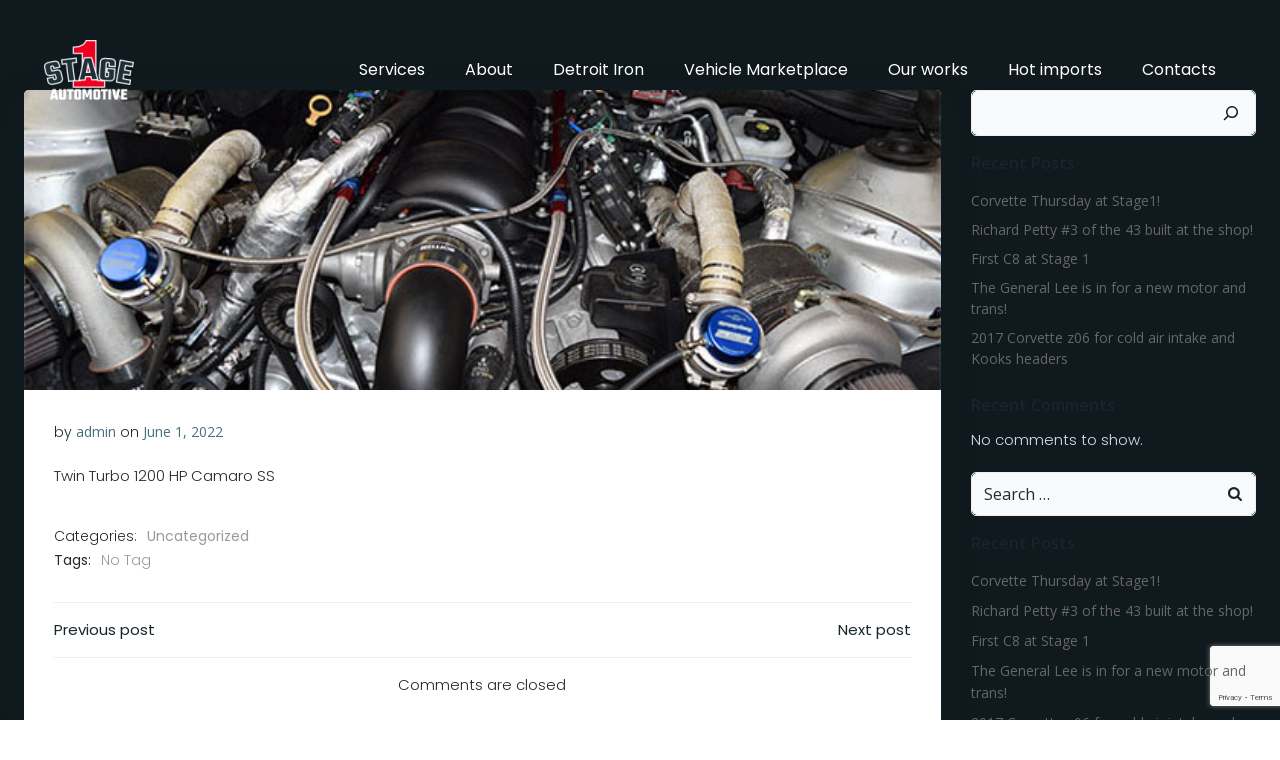

--- FILE ---
content_type: text/html; charset=UTF-8
request_url: https://stage1automotive.com/uncategorized/twin-turbo-1200-hp-camaro-ss/
body_size: 25994
content:
<!DOCTYPE html>
<html lang="en">
<head>
    <meta charset="UTF-8">
    <meta name="viewport" content="width=device-width, initial-scale=1">
    <link rel="profile" href="http://gmpg.org/xfn/11">
    <meta name='robots' content='index, follow, max-image-preview:large, max-snippet:-1, max-video-preview:-1' />

	<!-- This site is optimized with the Yoast SEO plugin v19.1 - https://yoast.com/wordpress/plugins/seo/ -->
	<title>Twin Turbo 1200 HP Camaro SS - Stage 1 Automotive</title>
	<link rel="canonical" href="https://stage1automotive.com/uncategorized/twin-turbo-1200-hp-camaro-ss/" />
	<meta property="og:locale" content="en_US" />
	<meta property="og:type" content="article" />
	<meta property="og:title" content="Twin Turbo 1200 HP Camaro SS - Stage 1 Automotive" />
	<meta property="og:description" content="Twin Turbo 1200 HP Camaro SS" />
	<meta property="og:url" content="https://stage1automotive.com/uncategorized/twin-turbo-1200-hp-camaro-ss/" />
	<meta property="og:site_name" content="Stage 1 Automotive" />
	<meta property="article:publisher" content="https://www.facebook.com/stage1automotive" />
	<meta property="article:published_time" content="2022-06-01T13:32:46+00:00" />
	<meta property="og:image" content="https://stage1automotive.com/wp-content/uploads/2019/04/17.jpg" />
	<meta property="og:image:width" content="600" />
	<meta property="og:image:height" content="337" />
	<meta property="og:image:type" content="image/jpeg" />
	<meta name="twitter:card" content="summary_large_image" />
	<meta name="twitter:label1" content="Written by" />
	<meta name="twitter:data1" content="admin" />
	<script type="application/ld+json" class="yoast-schema-graph">{"@context":"https://schema.org","@graph":[{"@type":"WebSite","@id":"https://stage1automotive.com/#website","url":"https://stage1automotive.com/","name":"Stage 1 Automotive","description":"","potentialAction":[{"@type":"SearchAction","target":{"@type":"EntryPoint","urlTemplate":"https://stage1automotive.com/?s={search_term_string}"},"query-input":"required name=search_term_string"}],"inLanguage":"en"},{"@type":"ImageObject","inLanguage":"en","@id":"https://stage1automotive.com/uncategorized/twin-turbo-1200-hp-camaro-ss/#primaryimage","url":"https://stage1automotive.com/wp-content/uploads/2019/04/17.jpg","contentUrl":"https://stage1automotive.com/wp-content/uploads/2019/04/17.jpg","width":600,"height":337},{"@type":"WebPage","@id":"https://stage1automotive.com/uncategorized/twin-turbo-1200-hp-camaro-ss/#webpage","url":"https://stage1automotive.com/uncategorized/twin-turbo-1200-hp-camaro-ss/","name":"Twin Turbo 1200 HP Camaro SS - Stage 1 Automotive","isPartOf":{"@id":"https://stage1automotive.com/#website"},"primaryImageOfPage":{"@id":"https://stage1automotive.com/uncategorized/twin-turbo-1200-hp-camaro-ss/#primaryimage"},"datePublished":"2022-06-01T13:32:46+00:00","dateModified":"2022-06-01T13:32:46+00:00","author":{"@id":"https://stage1automotive.com/#/schema/person/9acc925bd497cae199a293723142210f"},"breadcrumb":{"@id":"https://stage1automotive.com/uncategorized/twin-turbo-1200-hp-camaro-ss/#breadcrumb"},"inLanguage":"en","potentialAction":[{"@type":"ReadAction","target":["https://stage1automotive.com/uncategorized/twin-turbo-1200-hp-camaro-ss/"]}]},{"@type":"BreadcrumbList","@id":"https://stage1automotive.com/uncategorized/twin-turbo-1200-hp-camaro-ss/#breadcrumb","itemListElement":[{"@type":"ListItem","position":1,"name":"Home","item":"https://stage1automotive.com/"},{"@type":"ListItem","position":2,"name":"Twin Turbo 1200 HP Camaro SS"}]},{"@type":"Person","@id":"https://stage1automotive.com/#/schema/person/9acc925bd497cae199a293723142210f","name":"admin","image":{"@type":"ImageObject","inLanguage":"en","@id":"https://stage1automotive.com/#/schema/person/image/","url":"https://secure.gravatar.com/avatar/e88ea375b1ded522029a46caac832ec6?s=96&d=mm&r=g","contentUrl":"https://secure.gravatar.com/avatar/e88ea375b1ded522029a46caac832ec6?s=96&d=mm&r=g","caption":"admin"},"sameAs":["http://www.stage1automotive.com"],"url":"https://stage1automotive.com/author/admin/"}]}</script>
	<!-- / Yoast SEO plugin. -->


<link rel='dns-prefetch' href='//www.google.com' />
<link rel='dns-prefetch' href='//fonts.googleapis.com' />
<link rel="alternate" type="application/rss+xml" title="Stage 1 Automotive &raquo; Feed" href="https://stage1automotive.com/feed/" />
<link rel="alternate" type="application/rss+xml" title="Stage 1 Automotive &raquo; Comments Feed" href="https://stage1automotive.com/comments/feed/" />
<script type="text/javascript">
/* <![CDATA[ */
window._wpemojiSettings = {"baseUrl":"https:\/\/s.w.org\/images\/core\/emoji\/14.0.0\/72x72\/","ext":".png","svgUrl":"https:\/\/s.w.org\/images\/core\/emoji\/14.0.0\/svg\/","svgExt":".svg","source":{"concatemoji":"https:\/\/stage1automotive.com\/wp-includes\/js\/wp-emoji-release.min.js?ver=6.4.5"}};
/*! This file is auto-generated */
!function(i,n){var o,s,e;function c(e){try{var t={supportTests:e,timestamp:(new Date).valueOf()};sessionStorage.setItem(o,JSON.stringify(t))}catch(e){}}function p(e,t,n){e.clearRect(0,0,e.canvas.width,e.canvas.height),e.fillText(t,0,0);var t=new Uint32Array(e.getImageData(0,0,e.canvas.width,e.canvas.height).data),r=(e.clearRect(0,0,e.canvas.width,e.canvas.height),e.fillText(n,0,0),new Uint32Array(e.getImageData(0,0,e.canvas.width,e.canvas.height).data));return t.every(function(e,t){return e===r[t]})}function u(e,t,n){switch(t){case"flag":return n(e,"\ud83c\udff3\ufe0f\u200d\u26a7\ufe0f","\ud83c\udff3\ufe0f\u200b\u26a7\ufe0f")?!1:!n(e,"\ud83c\uddfa\ud83c\uddf3","\ud83c\uddfa\u200b\ud83c\uddf3")&&!n(e,"\ud83c\udff4\udb40\udc67\udb40\udc62\udb40\udc65\udb40\udc6e\udb40\udc67\udb40\udc7f","\ud83c\udff4\u200b\udb40\udc67\u200b\udb40\udc62\u200b\udb40\udc65\u200b\udb40\udc6e\u200b\udb40\udc67\u200b\udb40\udc7f");case"emoji":return!n(e,"\ud83e\udef1\ud83c\udffb\u200d\ud83e\udef2\ud83c\udfff","\ud83e\udef1\ud83c\udffb\u200b\ud83e\udef2\ud83c\udfff")}return!1}function f(e,t,n){var r="undefined"!=typeof WorkerGlobalScope&&self instanceof WorkerGlobalScope?new OffscreenCanvas(300,150):i.createElement("canvas"),a=r.getContext("2d",{willReadFrequently:!0}),o=(a.textBaseline="top",a.font="600 32px Arial",{});return e.forEach(function(e){o[e]=t(a,e,n)}),o}function t(e){var t=i.createElement("script");t.src=e,t.defer=!0,i.head.appendChild(t)}"undefined"!=typeof Promise&&(o="wpEmojiSettingsSupports",s=["flag","emoji"],n.supports={everything:!0,everythingExceptFlag:!0},e=new Promise(function(e){i.addEventListener("DOMContentLoaded",e,{once:!0})}),new Promise(function(t){var n=function(){try{var e=JSON.parse(sessionStorage.getItem(o));if("object"==typeof e&&"number"==typeof e.timestamp&&(new Date).valueOf()<e.timestamp+604800&&"object"==typeof e.supportTests)return e.supportTests}catch(e){}return null}();if(!n){if("undefined"!=typeof Worker&&"undefined"!=typeof OffscreenCanvas&&"undefined"!=typeof URL&&URL.createObjectURL&&"undefined"!=typeof Blob)try{var e="postMessage("+f.toString()+"("+[JSON.stringify(s),u.toString(),p.toString()].join(",")+"));",r=new Blob([e],{type:"text/javascript"}),a=new Worker(URL.createObjectURL(r),{name:"wpTestEmojiSupports"});return void(a.onmessage=function(e){c(n=e.data),a.terminate(),t(n)})}catch(e){}c(n=f(s,u,p))}t(n)}).then(function(e){for(var t in e)n.supports[t]=e[t],n.supports.everything=n.supports.everything&&n.supports[t],"flag"!==t&&(n.supports.everythingExceptFlag=n.supports.everythingExceptFlag&&n.supports[t]);n.supports.everythingExceptFlag=n.supports.everythingExceptFlag&&!n.supports.flag,n.DOMReady=!1,n.readyCallback=function(){n.DOMReady=!0}}).then(function(){return e}).then(function(){var e;n.supports.everything||(n.readyCallback(),(e=n.source||{}).concatemoji?t(e.concatemoji):e.wpemoji&&e.twemoji&&(t(e.twemoji),t(e.wpemoji)))}))}((window,document),window._wpemojiSettings);
/* ]]> */
</script>
<link rel='stylesheet' id='extend-builder-css-css' href='https://stage1automotive.com/wp-content/plugins/colibri-page-builder-pro/extend-builder/assets/static/css/theme.css?ver=1.0.247-pro' type='text/css' media='all' />
<style id='extend-builder-css-inline-css' type='text/css'>
/* page css */
/* part css : theme-shapes */
.colibri-shape-circles {
background-image:url('https://stage1automotive.com/wp-content/themes/colibri-wp/resources/images/header-shapes/circles.png')
}
.colibri-shape-10degree-stripes {
background-image:url('https://stage1automotive.com/wp-content/themes/colibri-wp/resources/images/header-shapes/10degree-stripes.png')
}
.colibri-shape-rounded-squares-blue {
background-image:url('https://stage1automotive.com/wp-content/themes/colibri-wp/resources/images/header-shapes/rounded-squares-blue.png')
}
.colibri-shape-many-rounded-squares-blue {
background-image:url('https://stage1automotive.com/wp-content/themes/colibri-wp/resources/images/header-shapes/many-rounded-squares-blue.png')
}
.colibri-shape-two-circles {
background-image:url('https://stage1automotive.com/wp-content/themes/colibri-wp/resources/images/header-shapes/two-circles.png')
}
.colibri-shape-circles-2 {
background-image:url('https://stage1automotive.com/wp-content/themes/colibri-wp/resources/images/header-shapes/circles-2.png')
}
.colibri-shape-circles-3 {
background-image:url('https://stage1automotive.com/wp-content/themes/colibri-wp/resources/images/header-shapes/circles-3.png')
}
.colibri-shape-circles-gradient {
background-image:url('https://stage1automotive.com/wp-content/themes/colibri-wp/resources/images/header-shapes/circles-gradient.png')
}
.colibri-shape-circles-white-gradient {
background-image:url('https://stage1automotive.com/wp-content/themes/colibri-wp/resources/images/header-shapes/circles-white-gradient.png')
}
.colibri-shape-waves {
background-image:url('https://stage1automotive.com/wp-content/themes/colibri-wp/resources/images/header-shapes/waves.png')
}
.colibri-shape-waves-inverted {
background-image:url('https://stage1automotive.com/wp-content/themes/colibri-wp/resources/images/header-shapes/waves-inverted.png')
}
.colibri-shape-dots {
background-image:url('https://stage1automotive.com/wp-content/themes/colibri-wp/resources/images/header-shapes/dots.png')
}
.colibri-shape-left-tilted-lines {
background-image:url('https://stage1automotive.com/wp-content/themes/colibri-wp/resources/images/header-shapes/left-tilted-lines.png')
}
.colibri-shape-right-tilted-lines {
background-image:url('https://stage1automotive.com/wp-content/themes/colibri-wp/resources/images/header-shapes/right-tilted-lines.png')
}
.colibri-shape-right-tilted-strips {
background-image:url('https://stage1automotive.com/wp-content/themes/colibri-wp/resources/images/header-shapes/right-tilted-strips.png')
}
/* part css : theme */

.h-y-container > *:not(:last-child), .h-x-container-inner > * {
  margin-bottom: 20px;
}
.h-x-container-inner, .h-column__content > .h-x-container > *:last-child {
  margin-bottom: -20px;
}
.h-x-container-inner > * {
  padding-left: 10px;
  padding-right: 10px;
}
.h-x-container-inner {
  margin-left: -10px;
  margin-right: -10px;
}
[class*=style-], [class*=local-style-], .h-global-transition, .h-global-transition-all, .h-global-transition-all * {
  transition-duration: 0.5s;
}
.wp-block-button .wp-block-button__link:not(.has-background),.wp-block-file .wp-block-file__button {
  background-color: rgb(226, 21, 48);
  background-image: none;
}
.wp-block-button .wp-block-button__link:not(.has-background):hover,.wp-block-button .wp-block-button__link:not(.has-background):focus,.wp-block-button .wp-block-button__link:not(.has-background):active,.wp-block-file .wp-block-file__button:hover,.wp-block-file .wp-block-file__button:focus,.wp-block-file .wp-block-file__button:active {
  background-color: rgb(141, 13, 30);
  background-image: none;
}
.wp-block-button.is-style-outline .wp-block-button__link:not(.has-background) {
  color: rgb(226, 21, 48);
  background-color: transparent;
  background-image: none;
  border-top-width: 2px;
  border-top-color: rgb(226, 21, 48);
  border-top-style: solid;
  border-right-width: 2px;
  border-right-color: rgb(226, 21, 48);
  border-right-style: solid;
  border-bottom-width: 2px;
  border-bottom-color: rgb(226, 21, 48);
  border-bottom-style: solid;
  border-left-width: 2px;
  border-left-color: rgb(226, 21, 48);
  border-left-style: solid;
}
.wp-block-button.is-style-outline .wp-block-button__link:not(.has-background):hover,.wp-block-button.is-style-outline .wp-block-button__link:not(.has-background):focus,.wp-block-button.is-style-outline .wp-block-button__link:not(.has-background):active {
  color: #fff;
  background-color: rgb(226, 21, 48);
  background-image: none;
}
.has-background-color,*[class^="wp-block-"].is-style-solid-color {
  background-color: rgb(226, 21, 48);
  background-image: none;
}
.has-colibri-color-1-background-color {
  background-color: rgb(226, 21, 48);
  background-image: none;
}
.wp-block-button .wp-block-button__link.has-colibri-color-1-background-color {
  background-color: rgb(226, 21, 48);
  background-image: none;
}
.wp-block-button .wp-block-button__link.has-colibri-color-1-background-color:hover,.wp-block-button .wp-block-button__link.has-colibri-color-1-background-color:focus,.wp-block-button .wp-block-button__link.has-colibri-color-1-background-color:active {
  background-color: rgb(141, 13, 30);
  background-image: none;
}
.wp-block-button.is-style-outline .wp-block-button__link.has-colibri-color-1-background-color {
  color: rgb(226, 21, 48);
  background-color: transparent;
  background-image: none;
  border-top-width: 2px;
  border-top-color: rgb(226, 21, 48);
  border-top-style: solid;
  border-right-width: 2px;
  border-right-color: rgb(226, 21, 48);
  border-right-style: solid;
  border-bottom-width: 2px;
  border-bottom-color: rgb(226, 21, 48);
  border-bottom-style: solid;
  border-left-width: 2px;
  border-left-color: rgb(226, 21, 48);
  border-left-style: solid;
}
.wp-block-button.is-style-outline .wp-block-button__link.has-colibri-color-1-background-color:hover,.wp-block-button.is-style-outline .wp-block-button__link.has-colibri-color-1-background-color:focus,.wp-block-button.is-style-outline .wp-block-button__link.has-colibri-color-1-background-color:active {
  color: #fff;
  background-color: rgb(226, 21, 48);
  background-image: none;
}
*[class^="wp-block-"].has-colibri-color-1-background-color,*[class^="wp-block-"] .has-colibri-color-1-background-color,*[class^="wp-block-"].is-style-solid-color.has-colibri-color-1-color,*[class^="wp-block-"].is-style-solid-color blockquote.has-colibri-color-1-color,*[class^="wp-block-"].is-style-solid-color blockquote.has-colibri-color-1-color p {
  background-color: rgb(226, 21, 48);
  background-image: none;
}
.has-colibri-color-1-color {
  color: rgb(226, 21, 48);
}
.has-colibri-color-2-background-color {
  background-color: rgb(227, 182, 43);
  background-image: none;
}
.wp-block-button .wp-block-button__link.has-colibri-color-2-background-color {
  background-color: rgb(227, 182, 43);
  background-image: none;
}
.wp-block-button .wp-block-button__link.has-colibri-color-2-background-color:hover,.wp-block-button .wp-block-button__link.has-colibri-color-2-background-color:focus,.wp-block-button .wp-block-button__link.has-colibri-color-2-background-color:active {
  background-color: rgb(142, 114, 27);
  background-image: none;
}
.wp-block-button.is-style-outline .wp-block-button__link.has-colibri-color-2-background-color {
  color: rgb(227, 182, 43);
  background-color: transparent;
  background-image: none;
  border-top-width: 2px;
  border-top-color: rgb(227, 182, 43);
  border-top-style: solid;
  border-right-width: 2px;
  border-right-color: rgb(227, 182, 43);
  border-right-style: solid;
  border-bottom-width: 2px;
  border-bottom-color: rgb(227, 182, 43);
  border-bottom-style: solid;
  border-left-width: 2px;
  border-left-color: rgb(227, 182, 43);
  border-left-style: solid;
}
.wp-block-button.is-style-outline .wp-block-button__link.has-colibri-color-2-background-color:hover,.wp-block-button.is-style-outline .wp-block-button__link.has-colibri-color-2-background-color:focus,.wp-block-button.is-style-outline .wp-block-button__link.has-colibri-color-2-background-color:active {
  color: #fff;
  background-color: rgb(227, 182, 43);
  background-image: none;
}
*[class^="wp-block-"].has-colibri-color-2-background-color,*[class^="wp-block-"] .has-colibri-color-2-background-color,*[class^="wp-block-"].is-style-solid-color.has-colibri-color-2-color,*[class^="wp-block-"].is-style-solid-color blockquote.has-colibri-color-2-color,*[class^="wp-block-"].is-style-solid-color blockquote.has-colibri-color-2-color p {
  background-color: rgb(227, 182, 43);
  background-image: none;
}
.has-colibri-color-2-color {
  color: rgb(227, 182, 43);
}
.has-colibri-color-3-background-color {
  background-color: rgb(9, 227, 178);
  background-image: none;
}
.wp-block-button .wp-block-button__link.has-colibri-color-3-background-color {
  background-color: rgb(9, 227, 178);
  background-image: none;
}
.wp-block-button .wp-block-button__link.has-colibri-color-3-background-color:hover,.wp-block-button .wp-block-button__link.has-colibri-color-3-background-color:focus,.wp-block-button .wp-block-button__link.has-colibri-color-3-background-color:active {
  background-color: rgb(6, 142, 111);
  background-image: none;
}
.wp-block-button.is-style-outline .wp-block-button__link.has-colibri-color-3-background-color {
  color: rgb(9, 227, 178);
  background-color: transparent;
  background-image: none;
  border-top-width: 2px;
  border-top-color: rgb(9, 227, 178);
  border-top-style: solid;
  border-right-width: 2px;
  border-right-color: rgb(9, 227, 178);
  border-right-style: solid;
  border-bottom-width: 2px;
  border-bottom-color: rgb(9, 227, 178);
  border-bottom-style: solid;
  border-left-width: 2px;
  border-left-color: rgb(9, 227, 178);
  border-left-style: solid;
}
.wp-block-button.is-style-outline .wp-block-button__link.has-colibri-color-3-background-color:hover,.wp-block-button.is-style-outline .wp-block-button__link.has-colibri-color-3-background-color:focus,.wp-block-button.is-style-outline .wp-block-button__link.has-colibri-color-3-background-color:active {
  color: #fff;
  background-color: rgb(9, 227, 178);
  background-image: none;
}
*[class^="wp-block-"].has-colibri-color-3-background-color,*[class^="wp-block-"] .has-colibri-color-3-background-color,*[class^="wp-block-"].is-style-solid-color.has-colibri-color-3-color,*[class^="wp-block-"].is-style-solid-color blockquote.has-colibri-color-3-color,*[class^="wp-block-"].is-style-solid-color blockquote.has-colibri-color-3-color p {
  background-color: rgb(9, 227, 178);
  background-image: none;
}
.has-colibri-color-3-color {
  color: rgb(9, 227, 178);
}
.has-colibri-color-4-background-color {
  background-color: rgb(209, 225, 231);
  background-image: none;
}
.wp-block-button .wp-block-button__link.has-colibri-color-4-background-color {
  background-color: rgb(209, 225, 231);
  background-image: none;
}
.wp-block-button .wp-block-button__link.has-colibri-color-4-background-color:hover,.wp-block-button .wp-block-button__link.has-colibri-color-4-background-color:focus,.wp-block-button .wp-block-button__link.has-colibri-color-4-background-color:active {
  background-color: rgb(132, 142, 146);
  background-image: none;
}
.wp-block-button.is-style-outline .wp-block-button__link.has-colibri-color-4-background-color {
  color: rgb(209, 225, 231);
  background-color: transparent;
  background-image: none;
  border-top-width: 2px;
  border-top-color: rgb(209, 225, 231);
  border-top-style: solid;
  border-right-width: 2px;
  border-right-color: rgb(209, 225, 231);
  border-right-style: solid;
  border-bottom-width: 2px;
  border-bottom-color: rgb(209, 225, 231);
  border-bottom-style: solid;
  border-left-width: 2px;
  border-left-color: rgb(209, 225, 231);
  border-left-style: solid;
}
.wp-block-button.is-style-outline .wp-block-button__link.has-colibri-color-4-background-color:hover,.wp-block-button.is-style-outline .wp-block-button__link.has-colibri-color-4-background-color:focus,.wp-block-button.is-style-outline .wp-block-button__link.has-colibri-color-4-background-color:active {
  color: #fff;
  background-color: rgb(209, 225, 231);
  background-image: none;
}
*[class^="wp-block-"].has-colibri-color-4-background-color,*[class^="wp-block-"] .has-colibri-color-4-background-color,*[class^="wp-block-"].is-style-solid-color.has-colibri-color-4-color,*[class^="wp-block-"].is-style-solid-color blockquote.has-colibri-color-4-color,*[class^="wp-block-"].is-style-solid-color blockquote.has-colibri-color-4-color p {
  background-color: rgb(209, 225, 231);
  background-image: none;
}
.has-colibri-color-4-color {
  color: rgb(209, 225, 231);
}
.has-colibri-color-5-background-color {
  background-color: #FFFFFF;
  background-image: none;
}
.wp-block-button .wp-block-button__link.has-colibri-color-5-background-color {
  background-color: #FFFFFF;
  background-image: none;
}
.wp-block-button .wp-block-button__link.has-colibri-color-5-background-color:hover,.wp-block-button .wp-block-button__link.has-colibri-color-5-background-color:focus,.wp-block-button .wp-block-button__link.has-colibri-color-5-background-color:active {
  background-color: rgb(102, 102, 102);
  background-image: none;
}
.wp-block-button.is-style-outline .wp-block-button__link.has-colibri-color-5-background-color {
  color: #FFFFFF;
  background-color: transparent;
  background-image: none;
  border-top-width: 2px;
  border-top-color: #FFFFFF;
  border-top-style: solid;
  border-right-width: 2px;
  border-right-color: #FFFFFF;
  border-right-style: solid;
  border-bottom-width: 2px;
  border-bottom-color: #FFFFFF;
  border-bottom-style: solid;
  border-left-width: 2px;
  border-left-color: #FFFFFF;
  border-left-style: solid;
}
.wp-block-button.is-style-outline .wp-block-button__link.has-colibri-color-5-background-color:hover,.wp-block-button.is-style-outline .wp-block-button__link.has-colibri-color-5-background-color:focus,.wp-block-button.is-style-outline .wp-block-button__link.has-colibri-color-5-background-color:active {
  color: #fff;
  background-color: #FFFFFF;
  background-image: none;
}
*[class^="wp-block-"].has-colibri-color-5-background-color,*[class^="wp-block-"] .has-colibri-color-5-background-color,*[class^="wp-block-"].is-style-solid-color.has-colibri-color-5-color,*[class^="wp-block-"].is-style-solid-color blockquote.has-colibri-color-5-color,*[class^="wp-block-"].is-style-solid-color blockquote.has-colibri-color-5-color p {
  background-color: #FFFFFF;
  background-image: none;
}
.has-colibri-color-5-color {
  color: #FFFFFF;
}
.has-colibri-color-6-background-color {
  background-color: rgb(3, 8, 11);
  background-image: none;
}
.wp-block-button .wp-block-button__link.has-colibri-color-6-background-color {
  background-color: rgb(3, 8, 11);
  background-image: none;
}
.wp-block-button .wp-block-button__link.has-colibri-color-6-background-color:hover,.wp-block-button .wp-block-button__link.has-colibri-color-6-background-color:focus,.wp-block-button .wp-block-button__link.has-colibri-color-6-background-color:active {
  background-color: rgb(7, 9, 11);
  background-image: none;
}
.wp-block-button.is-style-outline .wp-block-button__link.has-colibri-color-6-background-color {
  color: rgb(3, 8, 11);
  background-color: transparent;
  background-image: none;
  border-top-width: 2px;
  border-top-color: rgb(3, 8, 11);
  border-top-style: solid;
  border-right-width: 2px;
  border-right-color: rgb(3, 8, 11);
  border-right-style: solid;
  border-bottom-width: 2px;
  border-bottom-color: rgb(3, 8, 11);
  border-bottom-style: solid;
  border-left-width: 2px;
  border-left-color: rgb(3, 8, 11);
  border-left-style: solid;
}
.wp-block-button.is-style-outline .wp-block-button__link.has-colibri-color-6-background-color:hover,.wp-block-button.is-style-outline .wp-block-button__link.has-colibri-color-6-background-color:focus,.wp-block-button.is-style-outline .wp-block-button__link.has-colibri-color-6-background-color:active {
  color: #fff;
  background-color: rgb(3, 8, 11);
  background-image: none;
}
*[class^="wp-block-"].has-colibri-color-6-background-color,*[class^="wp-block-"] .has-colibri-color-6-background-color,*[class^="wp-block-"].is-style-solid-color.has-colibri-color-6-color,*[class^="wp-block-"].is-style-solid-color blockquote.has-colibri-color-6-color,*[class^="wp-block-"].is-style-solid-color blockquote.has-colibri-color-6-color p {
  background-color: rgb(3, 8, 11);
  background-image: none;
}
.has-colibri-color-6-color {
  color: rgb(3, 8, 11);
}
#colibri .woocommerce-store-notice,#colibri.woocommerce .content .h-section input[type=submit],#colibri.woocommerce-page  .content .h-section  input[type=button],#colibri.woocommerce .content .h-section  input[type=button],#colibri.woocommerce-page  .content .h-section .button,#colibri.woocommerce .content .h-section .button,#colibri.woocommerce-page  .content .h-section  a.button,#colibri.woocommerce .content .h-section  a.button,#colibri.woocommerce-page  .content .h-section button.button,#colibri.woocommerce .content .h-section button.button,#colibri.woocommerce-page  .content .h-section input.button,#colibri.woocommerce .content .h-section input.button,#colibri.woocommerce-page  .content .h-section input#submit,#colibri.woocommerce .content .h-section input#submit,#colibri.woocommerce-page  .content .h-section a.added_to_cart,#colibri.woocommerce .content .h-section a.added_to_cart,#colibri.woocommerce-page  .content .h-section .ui-slider-range,#colibri.woocommerce .content .h-section .ui-slider-range,#colibri.woocommerce-page  .content .h-section .ui-slider-handle,#colibri.woocommerce .content .h-section .ui-slider-handle {
  background-color: rgb(226, 21, 48);
  background-image: none;
  border-top-width: 0px;
  border-top-color: rgb(226, 21, 48);
  border-top-style: solid;
  border-right-width: 0px;
  border-right-color: rgb(226, 21, 48);
  border-right-style: solid;
  border-bottom-width: 0px;
  border-bottom-color: rgb(226, 21, 48);
  border-bottom-style: solid;
  border-left-width: 0px;
  border-left-color: rgb(226, 21, 48);
  border-left-style: solid;
}
#colibri .woocommerce-store-notice:hover,#colibri .woocommerce-store-notice:focus,#colibri .woocommerce-store-notice:active,#colibri.woocommerce .content .h-section input[type=submit]:hover,#colibri.woocommerce .content .h-section input[type=submit]:focus,#colibri.woocommerce .content .h-section input[type=submit]:active,#colibri.woocommerce-page  .content .h-section  input[type=button]:hover,#colibri.woocommerce-page  .content .h-section  input[type=button]:focus,#colibri.woocommerce-page  .content .h-section  input[type=button]:active,#colibri.woocommerce .content .h-section  input[type=button]:hover,#colibri.woocommerce .content .h-section  input[type=button]:focus,#colibri.woocommerce .content .h-section  input[type=button]:active,#colibri.woocommerce-page  .content .h-section .button:hover,#colibri.woocommerce-page  .content .h-section .button:focus,#colibri.woocommerce-page  .content .h-section .button:active,#colibri.woocommerce .content .h-section .button:hover,#colibri.woocommerce .content .h-section .button:focus,#colibri.woocommerce .content .h-section .button:active,#colibri.woocommerce-page  .content .h-section  a.button:hover,#colibri.woocommerce-page  .content .h-section  a.button:focus,#colibri.woocommerce-page  .content .h-section  a.button:active,#colibri.woocommerce .content .h-section  a.button:hover,#colibri.woocommerce .content .h-section  a.button:focus,#colibri.woocommerce .content .h-section  a.button:active,#colibri.woocommerce-page  .content .h-section button.button:hover,#colibri.woocommerce-page  .content .h-section button.button:focus,#colibri.woocommerce-page  .content .h-section button.button:active,#colibri.woocommerce .content .h-section button.button:hover,#colibri.woocommerce .content .h-section button.button:focus,#colibri.woocommerce .content .h-section button.button:active,#colibri.woocommerce-page  .content .h-section input.button:hover,#colibri.woocommerce-page  .content .h-section input.button:focus,#colibri.woocommerce-page  .content .h-section input.button:active,#colibri.woocommerce .content .h-section input.button:hover,#colibri.woocommerce .content .h-section input.button:focus,#colibri.woocommerce .content .h-section input.button:active,#colibri.woocommerce-page  .content .h-section input#submit:hover,#colibri.woocommerce-page  .content .h-section input#submit:focus,#colibri.woocommerce-page  .content .h-section input#submit:active,#colibri.woocommerce .content .h-section input#submit:hover,#colibri.woocommerce .content .h-section input#submit:focus,#colibri.woocommerce .content .h-section input#submit:active,#colibri.woocommerce-page  .content .h-section a.added_to_cart:hover,#colibri.woocommerce-page  .content .h-section a.added_to_cart:focus,#colibri.woocommerce-page  .content .h-section a.added_to_cart:active,#colibri.woocommerce .content .h-section a.added_to_cart:hover,#colibri.woocommerce .content .h-section a.added_to_cart:focus,#colibri.woocommerce .content .h-section a.added_to_cart:active,#colibri.woocommerce-page  .content .h-section .ui-slider-range:hover,#colibri.woocommerce-page  .content .h-section .ui-slider-range:focus,#colibri.woocommerce-page  .content .h-section .ui-slider-range:active,#colibri.woocommerce .content .h-section .ui-slider-range:hover,#colibri.woocommerce .content .h-section .ui-slider-range:focus,#colibri.woocommerce .content .h-section .ui-slider-range:active,#colibri.woocommerce-page  .content .h-section .ui-slider-handle:hover,#colibri.woocommerce-page  .content .h-section .ui-slider-handle:focus,#colibri.woocommerce-page  .content .h-section .ui-slider-handle:active,#colibri.woocommerce .content .h-section .ui-slider-handle:hover,#colibri.woocommerce .content .h-section .ui-slider-handle:focus,#colibri.woocommerce .content .h-section .ui-slider-handle:active {
  background-color: rgb(141, 13, 30);
  background-image: none;
  border-top-width: 0px;
  border-top-color: rgb(141, 13, 30);
  border-top-style: solid;
  border-right-width: 0px;
  border-right-color: rgb(141, 13, 30);
  border-right-style: solid;
  border-bottom-width: 0px;
  border-bottom-color: rgb(141, 13, 30);
  border-bottom-style: solid;
  border-left-width: 0px;
  border-left-color: rgb(141, 13, 30);
  border-left-style: solid;
}
#colibri.woocommerce-page  .content .h-section .star-rating::before,#colibri.woocommerce .content .h-section .star-rating::before,#colibri.woocommerce-page  .content .h-section .star-rating span::before,#colibri.woocommerce .content .h-section .star-rating span::before {
  color: rgb(226, 21, 48);
}
#colibri.woocommerce-page  .content .h-section .price,#colibri.woocommerce .content .h-section .price {
  color: rgb(226, 21, 48);
}
#colibri.woocommerce-page  .content .h-section .price del,#colibri.woocommerce .content .h-section .price del {
  color: rgb(226, 96, 113);
}
#colibri.woocommerce-page  .content .h-section .onsale,#colibri.woocommerce .content .h-section .onsale {
  background-color: rgb(226, 21, 48);
  background-image: none;
}
#colibri.woocommerce-page  .content .h-section .onsale:hover,#colibri.woocommerce-page  .content .h-section .onsale:focus,#colibri.woocommerce-page  .content .h-section .onsale:active,#colibri.woocommerce .content .h-section .onsale:hover,#colibri.woocommerce .content .h-section .onsale:focus,#colibri.woocommerce .content .h-section .onsale:active {
  background-color: rgb(141, 13, 30);
  background-image: none;
}
#colibri.woocommerce ul.products li.product h2:hover {
  color: rgb(226, 21, 48);
}
#colibri.woocommerce-page  .content .h-section .woocommerce-pagination .page-numbers.current,#colibri.woocommerce .content .h-section .woocommerce-pagination .page-numbers.current,#colibri.woocommerce-page  .content .h-section .woocommerce-pagination a.page-numbers:hover,#colibri.woocommerce .content .h-section .woocommerce-pagination a.page-numbers:hover {
  background-color: rgb(226, 21, 48);
  background-image: none;
}
#colibri.woocommerce-page  .content .h-section .comment-form-rating .stars a,#colibri.woocommerce .content .h-section .comment-form-rating .stars a {
  color: rgb(226, 21, 48);
}
.h-section-global-spacing {
  padding-top: 90px;
  padding-bottom: 90px;
}
#colibri .colibri-language-switcher {
  background-color: white;
  background-image: none;
  top: 80px;
  border-top-width: 0px;
  border-top-style: none;
  border-top-left-radius: 4px;
  border-top-right-radius: 0px;
  border-right-width: 0px;
  border-right-style: none;
  border-bottom-width: 0px;
  border-bottom-style: none;
  border-bottom-left-radius: 4px;
  border-bottom-right-radius: 0px;
  border-left-width: 0px;
  border-left-style: none;
}
#colibri .colibri-language-switcher .lang-item {
  padding-top: 14px;
  padding-right: 18px;
  padding-bottom: 14px;
  padding-left: 18px;
}
body {
  font-family: Poppins;
  font-weight: 300;
  font-size: 15px;
  line-height: 1.6;
  color: rgb(209, 225, 231);
}
body a {
  font-family: Poppins;
  font-weight: 400;
  text-decoration: none;
  font-size: 1em;
  line-height: 1.5;
  color: rgb(209, 225, 231);
}
body a:hover {
  color: rgb(209, 225, 231);
}
body a:visited {
  color: rgb(79, 99, 106);
}
body p {
  margin-bottom: 16px;
  font-family: Poppins;
  font-weight: 300;
  font-size: 15px;
  line-height: 1.6;
  color: rgb(209, 225, 231);
}
body .h-lead p {
  margin-bottom: 16px;
  font-family: Poppins;
  font-weight: 400;
  font-size: 1.25em;
  line-height: 1.6;
  color: rgb(209, 225, 231);
}
body blockquote p {
  margin-bottom: 16px;
  font-family: Open Sans;
  font-weight: 400;
  font-size: 16px;
  line-height: 1.6;
  color: rgb(226, 21, 48);
}
body h1 {
  margin-bottom: 16px;
  font-family: Krona One;
  font-weight: 400;
  font-size: 64px;
  line-height: 1.3;
  color: #FFFFFF;
  text-transform: none;
}
body h2 {
  margin-bottom: 16px;
  font-family: Krona One;
  font-weight: 400;
  font-size: 40px;
  line-height: 1.3;
  color: #FFFFFF;
  text-transform: none;
}
body h3 {
  margin-bottom: 16px;
  font-family: Krona One;
  font-weight: 400;
  font-size: 32px;
  line-height: 1.3;
  color: #FFFFFF;
  text-transform: none;
}
body h4 {
  margin-bottom: 16px;
  font-family: Krona One;
  font-weight: 400;
  font-size: 24px;
  line-height: 1.3;
  color: #FFFFFF;
  text-transform: none;
}
body h5 {
  margin-bottom: 16px;
  font-family: Krona One;
  font-weight: 400;
  font-size: 1.125em;
  line-height: 1.3;
  color: #FFFFFF;
  text-transform: none;
  letter-spacing: 0px;
}
body h6 {
  margin-bottom: 16px;
  font-family: Krona One;
  font-weight: 400;
  font-size: 1em;
  line-height: 1.3;
  color: #FFFFFF;
  text-transform: none;
}
.has-colibri-color-7-background-color {
  background-color: rgb(16, 25, 29);
  background-image: none;
}
.wp-block-button .wp-block-button__link.has-colibri-color-7-background-color {
  background-color: rgb(16, 25, 29);
  background-image: none;
}
.wp-block-button .wp-block-button__link.has-colibri-color-7-background-color:hover,.wp-block-button .wp-block-button__link.has-colibri-color-7-background-color:focus,.wp-block-button .wp-block-button__link.has-colibri-color-7-background-color:active {
  background-color: rgb(16, 25, 29);
  background-image: none;
}
.wp-block-button.is-style-outline .wp-block-button__link.has-colibri-color-7-background-color {
  color: rgb(16, 25, 29);
  background-color: transparent;
  background-image: none;
  border-top-width: 2px;
  border-top-color: rgb(16, 25, 29);
  border-top-style: solid;
  border-right-width: 2px;
  border-right-color: rgb(16, 25, 29);
  border-right-style: solid;
  border-bottom-width: 2px;
  border-bottom-color: rgb(16, 25, 29);
  border-bottom-style: solid;
  border-left-width: 2px;
  border-left-color: rgb(16, 25, 29);
  border-left-style: solid;
}
.wp-block-button.is-style-outline .wp-block-button__link.has-colibri-color-7-background-color:hover,.wp-block-button.is-style-outline .wp-block-button__link.has-colibri-color-7-background-color:focus,.wp-block-button.is-style-outline .wp-block-button__link.has-colibri-color-7-background-color:active {
  color: #fff;
  background-color: rgb(16, 25, 29);
  background-image: none;
}
*[class^="wp-block-"].has-colibri-color-7-background-color,*[class^="wp-block-"] .has-colibri-color-7-background-color,*[class^="wp-block-"].is-style-solid-color.has-colibri-color-7-color,*[class^="wp-block-"].is-style-solid-color blockquote.has-colibri-color-7-color,*[class^="wp-block-"].is-style-solid-color blockquote.has-colibri-color-7-color p {
  background-color: rgb(16, 25, 29);
  background-image: none;
}
.has-colibri-color-7-color {
  color: rgb(16, 25, 29);
}
.has-colibri-color-8-background-color {
  background-color: rgb(79, 99, 106);
  background-image: none;
}
.wp-block-button .wp-block-button__link.has-colibri-color-8-background-color {
  background-color: rgb(79, 99, 106);
  background-image: none;
}
.wp-block-button .wp-block-button__link.has-colibri-color-8-background-color:hover,.wp-block-button .wp-block-button__link.has-colibri-color-8-background-color:focus,.wp-block-button .wp-block-button__link.has-colibri-color-8-background-color:active {
  background-color: rgb(8, 81, 106);
  background-image: none;
}
.wp-block-button.is-style-outline .wp-block-button__link.has-colibri-color-8-background-color {
  color: rgb(79, 99, 106);
  background-color: transparent;
  background-image: none;
  border-top-width: 2px;
  border-top-color: rgb(79, 99, 106);
  border-top-style: solid;
  border-right-width: 2px;
  border-right-color: rgb(79, 99, 106);
  border-right-style: solid;
  border-bottom-width: 2px;
  border-bottom-color: rgb(79, 99, 106);
  border-bottom-style: solid;
  border-left-width: 2px;
  border-left-color: rgb(79, 99, 106);
  border-left-style: solid;
}
.wp-block-button.is-style-outline .wp-block-button__link.has-colibri-color-8-background-color:hover,.wp-block-button.is-style-outline .wp-block-button__link.has-colibri-color-8-background-color:focus,.wp-block-button.is-style-outline .wp-block-button__link.has-colibri-color-8-background-color:active {
  color: #fff;
  background-color: rgb(79, 99, 106);
  background-image: none;
}
*[class^="wp-block-"].has-colibri-color-8-background-color,*[class^="wp-block-"] .has-colibri-color-8-background-color,*[class^="wp-block-"].is-style-solid-color.has-colibri-color-8-color,*[class^="wp-block-"].is-style-solid-color blockquote.has-colibri-color-8-color,*[class^="wp-block-"].is-style-solid-color blockquote.has-colibri-color-8-color p {
  background-color: rgb(79, 99, 106);
  background-image: none;
}
.has-colibri-color-8-color {
  color: rgb(79, 99, 106);
}


@media (min-width: 768px) and (max-width: 1023px){
.h-section-global-spacing {
  padding-top: 60px;
  padding-bottom: 60px;
}
body {
  font-size: 14px;
}
body h1 {
  font-size: 36px;
}
body h2 {
  font-size: 28px;
}
body h3 {
  font-size: 24px;
}
body h4 {
  font-size: 20px;
}
body p {
  font-size: 14px;
}

}

@media (max-width: 767px){
.h-section-global-spacing {
  padding-top: 30px;
  padding-bottom: 30px;
}
body {
  font-size: 13px;
}
body h1 {
  font-size: 28px;
}
body h2 {
  font-size: 24px;
}
body h3 {
  font-size: 20px;
}
body h4 {
  font-size: 18px;
}
body p {
  font-size: 13px;
}

}
/* part css : page */
#colibri .style-2 {
  animation-duration: 0.5s;
  padding-top: 0px;
  padding-bottom: 0px;
}
#colibri .h-navigation_sticky .style-2,#colibri .h-navigation_sticky.style-2 {
  background-color: rgb(8, 19, 23);
  background-image: none;
  padding-top: 0px;
  padding-right: 0px;
  padding-bottom: 0px;
  padding-left: 0px;
  box-shadow: 0px 5px 10px 0px rgba(0, 0, 0, 0.15) ;
  border-top-width: 0px;
  border-top-style: none;
  border-right-width: 0px;
  border-right-style: none;
  border-bottom-width: 0px;
  border-bottom-style: none;
  border-bottom-left-radius: 50px;
  border-bottom-right-radius: 50px;
  border-left-width: 0px;
  border-left-style: none;
}
#colibri .style-3 {
  padding-right: 20px;
  padding-left: 20px;
  background-color: unset;
  background-image: none;
}
#colibri .h-navigation_sticky .style-3,#colibri .h-navigation_sticky.style-3 {
  padding-top: 0px;
  padding-right: 20px;
  padding-bottom: 0px;
  padding-left: 20px;
  border-top-width: 0px;
  border-top-style: none;
  border-right-width: 0px;
  border-right-style: none;
  border-bottom-width: 0px;
  border-bottom-style: none;
  border-left-width: 0px;
  border-left-style: none;
}
#colibri .style-4 {
  text-align: left;
  height: auto;
  min-height: unset;
  padding-top: 40px;
  padding-bottom: 40px;
}
#colibri .h-navigation_sticky .style-4,#colibri .h-navigation_sticky.style-4 {
  padding-top: 20px;
  padding-right: 0px;
  padding-bottom: 20px;
  padding-left: 0px;
}
#colibri .style-5-image {
  max-height: 60px;
}
#colibri .style-5 a,#colibri .style-5  .logo-text {
  color: #ffffff;
  font-weight: 600;
  text-decoration: none;
  font-size: 24px;
}
#colibri .style-5 .logo-text {
  color: #FFFFFF;
  margin-left: 10px;
}
#colibri .h-navigation_sticky .style-5-image,#colibri .h-navigation_sticky.style-5-image {
  max-height: 60px;
}
#colibri .h-navigation_sticky .style-5 a,#colibri .h-navigation_sticky .style-5  .logo-text,#colibri .h-navigation_sticky.style-5 a,#colibri .h-navigation_sticky.style-5  .logo-text {
  color: #000000;
  text-decoration: none;
}
#colibri .style-6 {
  text-align: center;
  height: auto;
  min-height: unset;
}
#colibri .style-7 {
  height: 50px;
}
#colibri .style-8 {
  text-align: center;
  height: auto;
  min-height: unset;
  padding-top: 40px;
  padding-bottom: 40px;
}
#colibri .h-navigation_sticky .style-8,#colibri .h-navigation_sticky.style-8 {
  text-align: center;
  padding-top: 20px;
  padding-right: 0px;
  padding-bottom: 20px;
  padding-left: 0px;
}
#colibri .style-9 >  div > .colibri-menu-container > ul.colibri-menu {
  justify-content: center;
}
#colibri .style-9 >  div > .colibri-menu-container > ul.colibri-menu > li {
  margin-top: 0px;
  margin-right: 20px;
  margin-bottom: 0px;
  margin-left: 20px;
  padding-top: 10px;
  padding-right: 0px;
  padding-bottom: 10px;
  padding-left: 0px;
}
#colibri .style-9  >  div > .colibri-menu-container > ul.colibri-menu > li.hover {
  border-top-width: 0px;
  border-top-color: rgb(226, 21, 48);
  border-top-style: none;
  border-right-width: 0px;
  border-right-color: rgb(226, 21, 48);
  border-right-style: none;
  border-bottom-width: 0px;
  border-bottom-color: rgb(226, 21, 48);
  border-bottom-style: none;
  border-left-width: 0px;
  border-left-color: rgb(226, 21, 48);
  border-left-style: none;
}
#colibri .style-9  >  div > .colibri-menu-container > ul.colibri-menu > li:hover,#colibri .style-9  >  div > .colibri-menu-container > ul.colibri-menu > li.hover {
  border-top-width: 0px;
  border-top-color: rgb(226, 21, 48);
  border-top-style: none;
  border-right-width: 0px;
  border-right-color: rgb(226, 21, 48);
  border-right-style: none;
  border-bottom-width: 0px;
  border-bottom-color: rgb(226, 21, 48);
  border-bottom-style: none;
  border-left-width: 0px;
  border-left-color: rgb(226, 21, 48);
  border-left-style: none;
}
#colibri .style-9 >  div > .colibri-menu-container > ul.colibri-menu > li.current_page_item,#colibri .style-9  >  div > .colibri-menu-container > ul.colibri-menu > li.current_page_item:hover {
  margin-top: 0px;
  margin-right: 20px;
  margin-bottom: 0px;
  margin-left: 20px;
  padding-top: 10px;
  padding-right: 0px;
  padding-bottom: 10px;
  padding-left: 0px;
}
#colibri .style-9 >  div > .colibri-menu-container > ul.colibri-menu > li > a {
  font-family: Poppins;
  font-weight: 400;
  font-size: 16px;
  line-height: 2em;
  letter-spacing: 0px;
  color: #FFFFFF;
}
#colibri .style-9  >  div > .colibri-menu-container > ul.colibri-menu > li.hover  > a {
  color: rgb(226, 21, 48);
}
#colibri .style-9  >  div > .colibri-menu-container > ul.colibri-menu > li:hover > a,#colibri .style-9  >  div > .colibri-menu-container > ul.colibri-menu > li.hover  > a {
  color: rgb(226, 21, 48);
}
#colibri .style-9  >  div > .colibri-menu-container > ul.colibri-menu > li.current_page_item > a,#colibri .style-9  >  div > .colibri-menu-container > ul.colibri-menu > li.current_page_item > a:hover {
  font-family: Poppins;
  font-weight: 400;
  font-size: 16px;
  line-height: 2em;
  letter-spacing: 0px;
  color: rgb(226, 21, 48);
}
#colibri .style-9 >  div > .colibri-menu-container > ul.colibri-menu li > ul {
  background-color: #ffffff;
  background-image: none;
  margin-right: 5px;
  margin-left: 5px;
  box-shadow: 0px 0px 5px 2px rgba(0, 0, 0, 0.04) ;
}
#colibri .style-9 >  div > .colibri-menu-container > ul.colibri-menu li > ul  li {
  padding-top: 10px;
  padding-right: 20px;
  padding-bottom: 10px;
  padding-left: 20px;
  border-top-width: 0px;
  border-top-style: none;
  border-right-width: 0px;
  border-right-style: none;
  border-bottom-width: 1px;
  border-bottom-color: rgba(128,128,128,.2);
  border-bottom-style: solid;
  border-left-width: 0px;
  border-left-style: none;
  background-color: rgb(255, 255, 255);
  background-image: none;
}
#colibri .style-9  >  div > .colibri-menu-container > ul.colibri-menu li > ul > li.hover {
  background-color: rgb(226, 21, 48);
}
#colibri .style-9  >  div > .colibri-menu-container > ul.colibri-menu li > ul > li:hover,#colibri .style-9  >  div > .colibri-menu-container > ul.colibri-menu li > ul > li.hover {
  background-color: rgb(226, 21, 48);
}
#colibri .style-9 >  div > .colibri-menu-container > ul.colibri-menu li > ul li.current_page_item,#colibri .style-9  >  div > .colibri-menu-container > ul.colibri-menu li > ul > li.current_page_item:hover {
  padding-top: 10px;
  padding-right: 20px;
  padding-bottom: 10px;
  padding-left: 20px;
  border-top-width: 0px;
  border-top-style: none;
  border-right-width: 0px;
  border-right-style: none;
  border-bottom-width: 1px;
  border-bottom-color: rgba(128,128,128,.2);
  border-bottom-style: solid;
  border-left-width: 0px;
  border-left-style: none;
  background-color: rgb(226, 21, 48);
  background-image: none;
}
#colibri .style-9 >  div > .colibri-menu-container > ul.colibri-menu li > ul > li > a {
  font-size: 14px;
  color: rgb(10, 11, 11);
}
#colibri .style-9  >  div > .colibri-menu-container > ul.colibri-menu li > ul > li.hover  > a {
  color: rgb(255, 255, 255);
}
#colibri .style-9  >  div > .colibri-menu-container > ul.colibri-menu li > ul > li:hover > a,#colibri .style-9  >  div > .colibri-menu-container > ul.colibri-menu li > ul > li.hover  > a {
  color: rgb(255, 255, 255);
}
#colibri .style-9 >  div > .colibri-menu-container > ul.colibri-menu li > ul > li.current_page_item > a,#colibri .style-9  >  div > .colibri-menu-container > ul.colibri-menu li > ul > li.current_page_item > a:hover {
  font-size: 14px;
  color: rgb(255, 255, 255);
}
#colibri .style-9 >  div > .colibri-menu-container > ul.colibri-menu.bordered-active-item > li::after,#colibri .style-9 
      ul.colibri-menu.bordered-active-item > li::before {
  background-color: rgb(226, 21, 48);
  background-image: none;
  height: 3px;
}
#colibri .style-9 >  div > .colibri-menu-container > ul.colibri-menu.solid-active-item > li::after,#colibri .style-9 
      ul.colibri-menu.solid-active-item > li::before {
  background-color: white;
  background-image: none;
  border-top-width: 0px;
  border-top-style: none;
  border-top-left-radius: 0%;
  border-top-right-radius: 0%;
  border-right-width: 0px;
  border-right-style: none;
  border-bottom-width: 0px;
  border-bottom-style: none;
  border-bottom-left-radius: 0%;
  border-bottom-right-radius: 0%;
  border-left-width: 0px;
  border-left-style: none;
}
#colibri .style-9 >  div > .colibri-menu-container > ul.colibri-menu > li > ul {
  margin-top: 0px;
}
#colibri .style-9 >  div > .colibri-menu-container > ul.colibri-menu > li > ul::before {
  height: 0px;
  width: 100% ;
}
#colibri .style-9 >  div > .colibri-menu-container > ul.colibri-menu  li > a > svg,#colibri .style-9 >  div > .colibri-menu-container > ul.colibri-menu  li > a >  .arrow-wrapper {
  padding-right: 5px;
  padding-left: 5px;
  color: #FFFFFF;
}
#colibri .style-9 >  div > .colibri-menu-container > ul.colibri-menu li.current_page_item > a > svg,#colibri .style-9 >  div > .colibri-menu-container > ul.colibri-menu > li.current_page_item:hover > a > svg,#colibri .style-9 >  div > .colibri-menu-container > ul.colibri-menu li.current_page_item > a > .arrow-wrapper,#colibri .style-9 >  div > .colibri-menu-container > ul.colibri-menu > li.current_page_item:hover > a > .arrow-wrapper {
  padding-right: 5px;
  padding-left: 5px;
  color: #FFFFFF;
}
#colibri .style-9 >  div > .colibri-menu-container > ul.colibri-menu li > ul  li > a > svg,#colibri .style-9 >  div > .colibri-menu-container > ul.colibri-menu li > ul  li > a >  .arrow-wrapper {
  color: rgb(255, 255, 255);
}
#colibri .style-9 >  div > .colibri-menu-container > ul.colibri-menu li > ul li.current_page_item > a > svg,#colibri .style-9 >  div > .colibri-menu-container > ul.colibri-menu li > ul > li.current_page_item:hover > a > svg,#colibri .style-9 >  div > .colibri-menu-container > ul.colibri-menu li > ul li.current_page_item > a > .arrow-wrapper,#colibri .style-9 >  div > .colibri-menu-container > ul.colibri-menu li > ul > li.current_page_item:hover > a > .arrow-wrapper {
  color: rgb(255, 255, 255);
}
#colibri .h-navigation_sticky .style-9 >  div > .colibri-menu-container > ul.colibri-menu,#colibri .h-navigation_sticky.style-9 >  div > .colibri-menu-container > ul.colibri-menu {
  justify-content: center;
}
#colibri .h-navigation_sticky .style-9 >  div > .colibri-menu-container > ul.colibri-menu > li,#colibri .h-navigation_sticky.style-9 >  div > .colibri-menu-container > ul.colibri-menu > li {
  margin-right: 20px;
  margin-left: 20px;
  padding-top: 10px;
  padding-right: 0px;
  padding-bottom: 10px;
  padding-left: 0px;
}
#colibri .h-navigation_sticky .style-9 >  div > .colibri-menu-container > ul.colibri-menu > li > a,#colibri .h-navigation_sticky.style-9 >  div > .colibri-menu-container > ul.colibri-menu > li > a {
  color: #FFFFFF;
}
#colibri .h-navigation_sticky .style-9  >  div > .colibri-menu-container > ul.colibri-menu > li.hover  > a,#colibri .h-navigation_sticky.style-9  >  div > .colibri-menu-container > ul.colibri-menu > li.hover  > a {
  color: rgb(226, 21, 48);
}
#colibri .h-navigation_sticky .style-9  >  div > .colibri-menu-container > ul.colibri-menu > li:hover > a,#colibri .h-navigation_sticky .style-9  >  div > .colibri-menu-container > ul.colibri-menu > li.hover  > a,#colibri .h-navigation_sticky.style-9  >  div > .colibri-menu-container > ul.colibri-menu > li:hover > a,#colibri .h-navigation_sticky.style-9  >  div > .colibri-menu-container > ul.colibri-menu > li.hover  > a {
  color: rgb(226, 21, 48);
}
#colibri .h-navigation_sticky .style-9  >  div > .colibri-menu-container > ul.colibri-menu > li.current_page_item > a,#colibri .h-navigation_sticky .style-9  >  div > .colibri-menu-container > ul.colibri-menu > li.current_page_item > a:hover,#colibri .h-navigation_sticky.style-9  >  div > .colibri-menu-container > ul.colibri-menu > li.current_page_item > a,#colibri .h-navigation_sticky.style-9  >  div > .colibri-menu-container > ul.colibri-menu > li.current_page_item > a:hover {
  color: rgb(226, 21, 48);
}
#colibri .h-navigation_sticky .style-9 >  div > .colibri-menu-container > ul.colibri-menu.bordered-active-item > li::after,#colibri .h-navigation_sticky .style-9 
      ul.colibri-menu.bordered-active-item > li::before,#colibri .h-navigation_sticky.style-9 >  div > .colibri-menu-container > ul.colibri-menu.bordered-active-item > li::after,#colibri .h-navigation_sticky.style-9 
      ul.colibri-menu.bordered-active-item > li::before {
  background-color: rgb(226, 21, 48);
  background-image: none;
}
#colibri .h-navigation_sticky .style-9 >  div > .colibri-menu-container > ul.colibri-menu  li > a > svg,#colibri .h-navigation_sticky .style-9 >  div > .colibri-menu-container > ul.colibri-menu  li > a >  .arrow-wrapper,#colibri .h-navigation_sticky.style-9 >  div > .colibri-menu-container > ul.colibri-menu  li > a > svg,#colibri .h-navigation_sticky.style-9 >  div > .colibri-menu-container > ul.colibri-menu  li > a >  .arrow-wrapper {
  padding-right: 5px;
  padding-left: 5px;
  color: #FFFFFF;
}
#colibri .style-10-offscreen {
  background-color: rgb(141, 13, 30);
  background-image: none;
  width: 300px !important;
}
#colibri .style-10-offscreenOverlay {
  background-color: rgba(0,0,0,0.5);
  background-image: none;
}
#colibri .style-10  .h-hamburger-icon {
  background-color: rgba(0, 0, 0, 0.1);
  background-image: none;
  border-top-width: 0px;
  border-top-color: black;
  border-top-style: solid;
  border-top-left-radius: 100%;
  border-top-right-radius: 100%;
  border-right-width: 0px;
  border-right-color: black;
  border-right-style: solid;
  border-bottom-width: 0px;
  border-bottom-color: black;
  border-bottom-style: solid;
  border-bottom-left-radius: 100%;
  border-bottom-right-radius: 100%;
  border-left-width: 0px;
  border-left-color: black;
  border-left-style: solid;
  fill: white;
  padding-top: 5px;
  padding-right: 5px;
  padding-bottom: 5px;
  padding-left: 5px;
  width: 24px;
  height: 24px;
}
#colibri .style-13 {
  text-align: center;
  height: auto;
  min-height: unset;
}
#colibri .style-14-image {
  max-height: 40px;
}
#colibri .style-14 a,#colibri .style-14  .logo-text {
  color: #ffffff;
  font-weight: 600;
  text-decoration: none;
  font-size: 18px;
}
#colibri .style-14 .logo-text {
  margin-left: 10px;
}
#colibri .h-navigation_sticky .style-14-image,#colibri .h-navigation_sticky.style-14-image {
  max-height: 70px;
}
#colibri .h-navigation_sticky .style-14 a,#colibri .h-navigation_sticky .style-14  .logo-text,#colibri .h-navigation_sticky.style-14 a,#colibri .h-navigation_sticky.style-14  .logo-text {
  color: #000000;
  text-decoration: none;
}
#colibri .style-16 {
  text-align: center;
  height: auto;
  min-height: unset;
}
#colibri .style-18 >  div > .colibri-menu-container > ul.colibri-menu > li > a {
  padding-top: 12px;
  padding-bottom: 12px;
  padding-left: 40px;
  border-top-width: 0px;
  border-top-color: #808080;
  border-top-style: solid;
  border-right-width: 0px;
  border-right-color: #808080;
  border-right-style: solid;
  border-bottom-width: 1px;
  border-bottom-color: rgb(226, 96, 113);
  border-bottom-style: solid;
  border-left-width: 0px;
  border-left-color: #808080;
  border-left-style: solid;
  font-size: 14px;
  color: white;
}
#colibri .style-18  >  div > .colibri-menu-container > ul.colibri-menu > li.hover  > a {
  background-color: rgb(141, 13, 30);
  background-image: none;
}
#colibri .style-18  >  div > .colibri-menu-container > ul.colibri-menu > li:hover > a,#colibri .style-18  >  div > .colibri-menu-container > ul.colibri-menu > li.hover  > a {
  background-color: rgb(141, 13, 30);
  background-image: none;
}
#colibri .style-18  >  div > .colibri-menu-container > ul.colibri-menu > li.current_page_item > a,#colibri .style-18  >  div > .colibri-menu-container > ul.colibri-menu > li.current_page_item > a:hover {
  padding-top: 12px;
  padding-bottom: 12px;
  padding-left: 40px;
  border-top-width: 0px;
  border-top-color: #808080;
  border-top-style: solid;
  border-right-width: 0px;
  border-right-color: #808080;
  border-right-style: solid;
  border-bottom-width: 1px;
  border-bottom-color: rgb(226, 96, 113);
  border-bottom-style: solid;
  border-left-width: 0px;
  border-left-color: #808080;
  border-left-style: solid;
  background-color: rgb(3, 8, 11);
  background-image: none;
  font-size: 14px;
  color: white;
}
#colibri .style-18 >  div > .colibri-menu-container > ul.colibri-menu li > ul > li > a {
  padding-top: 12px;
  padding-bottom: 12px;
  padding-left: 40px;
  border-top-width: 0px;
  border-top-color: #808080;
  border-top-style: solid;
  border-right-width: 0px;
  border-right-color: #808080;
  border-right-style: solid;
  border-bottom-width: 1px;
  border-bottom-color: #808080;
  border-bottom-style: solid;
  border-left-width: 0px;
  border-left-color: #808080;
  border-left-style: solid;
  font-size: 14px;
  color: white;
}
#colibri .style-18  >  div > .colibri-menu-container > ul.colibri-menu li > ul > li.hover  > a {
  background-color: rgb(3, 8, 11);
  background-image: none;
}
#colibri .style-18  >  div > .colibri-menu-container > ul.colibri-menu li > ul > li:hover > a,#colibri .style-18  >  div > .colibri-menu-container > ul.colibri-menu li > ul > li.hover  > a {
  background-color: rgb(3, 8, 11);
  background-image: none;
}
#colibri .style-18 >  div > .colibri-menu-container > ul.colibri-menu li > ul > li.current_page_item > a,#colibri .style-18  >  div > .colibri-menu-container > ul.colibri-menu li > ul > li.current_page_item > a:hover {
  padding-top: 12px;
  padding-bottom: 12px;
  padding-left: 40px;
  border-top-width: 0px;
  border-top-color: #808080;
  border-top-style: solid;
  border-right-width: 0px;
  border-right-color: #808080;
  border-right-style: solid;
  border-bottom-width: 1px;
  border-bottom-color: #808080;
  border-bottom-style: solid;
  border-left-width: 0px;
  border-left-color: #808080;
  border-left-style: solid;
  background-color: rgb(3, 8, 11);
  background-image: none;
  font-size: 14px;
  color: white;
}
#colibri .style-18 >  div > .colibri-menu-container > ul.colibri-menu  li > a > svg,#colibri .style-18 >  div > .colibri-menu-container > ul.colibri-menu  li > a >  .arrow-wrapper {
  padding-right: 20px;
  padding-left: 20px;
  color: #FFFFFF;
}
#colibri .style-18 >  div > .colibri-menu-container > ul.colibri-menu li.current_page_item > a > svg,#colibri .style-18 >  div > .colibri-menu-container > ul.colibri-menu > li.current_page_item:hover > a > svg,#colibri .style-18 >  div > .colibri-menu-container > ul.colibri-menu li.current_page_item > a > .arrow-wrapper,#colibri .style-18 >  div > .colibri-menu-container > ul.colibri-menu > li.current_page_item:hover > a > .arrow-wrapper {
  padding-right: 20px;
  padding-left: 20px;
  color: #FFFFFF;
}
#colibri .style-18 >  div > .colibri-menu-container > ul.colibri-menu li > ul  li > a > svg,#colibri .style-18 >  div > .colibri-menu-container > ul.colibri-menu li > ul  li > a >  .arrow-wrapper {
  color: white;
  padding-right: 20px;
  padding-left: 20px;
}
#colibri .style-18 >  div > .colibri-menu-container > ul.colibri-menu li > ul li.current_page_item > a > svg,#colibri .style-18 >  div > .colibri-menu-container > ul.colibri-menu li > ul > li.current_page_item:hover > a > svg,#colibri .style-18 >  div > .colibri-menu-container > ul.colibri-menu li > ul li.current_page_item > a > .arrow-wrapper,#colibri .style-18 >  div > .colibri-menu-container > ul.colibri-menu li > ul > li.current_page_item:hover > a > .arrow-wrapper {
  color: white;
  padding-right: 20px;
  padding-left: 20px;
}
#colibri .style-local-10-h4-outer {
  flex: 0 0 auto;
  -ms-flex: 0 0 auto;
  width: auto;
  max-width: 100%;
}
#colibri .h-navigation_sticky .style-local-10-h4-outer,#colibri .h-navigation_sticky.style-local-10-h4-outer {
  flex: 0 0 auto;
  -ms-flex: 0 0 auto;
  width: auto;
  max-width: 100%;
}
#colibri .style-local-10-h6-outer {
  flex: 1 1 0;
  -ms-flex: 1 1 0%;
  max-width: 100%;
}
#colibri .style-local-10-h8-outer {
  flex: 0 0 auto;
  -ms-flex: 0 0 auto;
  width: auto;
  max-width: 100%;
}
#colibri .h-navigation_sticky .style-local-10-h8-outer,#colibri .h-navigation_sticky.style-local-10-h8-outer {
  flex: 0 0 auto;
  -ms-flex: 0 0 auto;
  width: auto;
  max-width: 100%;
}
#colibri .style-local-10-h17-outer {
  width: 100% ;
  flex: 0 0 auto;
  -ms-flex: 0 0 auto;
}
#colibri .h-navigation_sticky .style-local-10-h17-outer,#colibri .h-navigation_sticky.style-local-10-h17-outer {
  width: 100% ;
  flex: 0 0 auto;
  -ms-flex: 0 0 auto;
}
#colibri .style-2007 {
  height: auto;
  min-height: unset;
  background-color: rgb(3, 8, 11);
  background-image: none;
  color: rgb(153, 153, 153);
  padding-top: 60px;
  padding-right: 0px;
  padding-bottom: 60px;
  padding-left: 0px;
  border-top-width: 0px;
  border-top-style: none;
  border-top-left-radius: 50px;
  border-top-right-radius: 50px;
  border-right-width: 0px;
  border-right-style: none;
  border-bottom-width: 0px;
  border-bottom-style: none;
  border-left-width: 0px;
  border-left-style: none;
}
#colibri .style-2007 h1 {
  color: #FFFFFF;
}
#colibri .style-2007 h2 {
  color: #FFFFFF;
}
#colibri .style-2007 h3 {
  color: #FFFFFF;
}
#colibri .style-2007 h4 {
  color: #FFFFFF;
}
#colibri .style-2007 h5 {
  color: #FFFFFF;
}
#colibri .style-2007 h6 {
  color: #FFFFFF;
}
#colibri .style-2007 p {
  color: rgb(153, 153, 153);
}
.style-2009 > .h-y-container > *:not(:last-child) {
  margin-bottom: 20px;
}
#colibri .style-2009 {
  text-align: left;
  height: auto;
  min-height: unset;
  padding-right: 20px;
  padding-left: 20px;
}
#colibri .style-2010 {
  font-weight: 600;
  color: rgb(209, 225, 231);
}
#colibri .style-2010 p {
  font-weight: 600;
  color: rgb(209, 225, 231);
}
#colibri .style-2010 ol {
  list-style-type: decimal;
}
#colibri .style-2010 ul {
  list-style-type: disc;
}
.style-2011 > .h-x-container-inner > * {
  padding-left: 5px;
  padding-right: 5px;
}
#colibri .style-2011 {
  text-align: left;
}
#colibri .style-2012-icon {
  width: 18px ;
  height: 18px;
  margin-right: 10px;
  margin-left: 0px;
}
#colibri .style-2012-icon:visited {
  width: 18px ;
  height: 18px;
  margin-right: 10px;
  margin-left: 0px;
}
#colibri .style-2012 {
  color: rgb(209, 225, 231);
}
#colibri .style-2012:visited {
  color: rgb(209, 225, 231);
}
#colibri .style-2012:hover {
  color: rgb(226, 21, 48);
}
#colibri .style-2013 {
  color: #FFFFFF;
}
#colibri .style-2013 p {
  color: #FFFFFF;
}
#colibri .style-2013 ol {
  list-style-type: decimal;
}
#colibri .style-2013 ul {
  list-style-type: disc;
}
#colibri .style-2015-icon {
  width: 30px ;
  height: 30px;
  margin-right: 0px;
}
#colibri .style-2015-icon:visited {
  width: 30px ;
  height: 30px;
  margin-right: 0px;
}
#colibri .style-2015 {
  color: #FFFFFF;
}
#colibri .style-2015:visited {
  color: #FFFFFF;
}
#colibri .style-2015:hover {
  color: rgb(226, 21, 48);
}
#colibri .style-2017 {
  text-align: center;
  height: auto;
  min-height: unset;
  padding-right: 20px;
  padding-left: 20px;
  margin-top: 60px;
}
#colibri .style-2018 {
  text-align: left;
  color: rgb(209, 225, 231);
}
#colibri .style-2213 {
  text-align: left;
  height: auto;
  min-height: unset;
}
#colibri .style-2214-icon {
  width: 18px ;
  height: 18px;
  margin-right: 10px;
  margin-left: 0px;
}
#colibri .style-2214-icon:visited {
  width: 18px ;
  height: 18px;
  margin-right: 10px;
  margin-left: 0px;
}
#colibri .style-2214:hover {
  color: rgb(226, 21, 48);
}
#colibri .style-local-13-f4-outer {
  width: 40% ;
  flex: 0 0 auto;
  -ms-flex: 0 0 auto;
}
#colibri .style-local-13-f13-outer {
  width: 30% ;
  flex: 0 0 auto;
  -ms-flex: 0 0 auto;
}
.site .style-dynamic-13-f6-group {
  margin-left: -5px;
  margin-right: -5px;
}
#colibri .style-local-13-f25-outer {
  width: 100% ;
  flex: 0 0 auto;
  -ms-flex: 0 0 auto;
}
#colibri .style-local-13-f19-outer {
  width: 30% ;
  flex: 0 0 auto;
  -ms-flex: 0 0 auto;
}
#colibri .style-1136 {
  height: auto;
  min-height: unset;
  padding-top: 0px;
  padding-bottom: 0px;
}
#colibri .style-1142 {
  text-align: center;
  height: auto;
  min-height: unset;
}
#colibri .style-1143 {
  border-top-width: 0px;
  border-top-style: none;
  border-right-width: 0px;
  border-right-style: none;
  border-bottom-width: 0px;
  border-bottom-style: none;
  border-left-width: 0px;
  border-left-style: none;
}
#colibri .style-1143 .widget {
  text-align: left;
  border-top-width: 0px;
  border-top-style: none;
  border-right-width: 0px;
  border-right-style: none;
  border-bottom-width: 0px;
  border-bottom-style: none;
  border-left-width: 0px;
  border-left-style: none;
  margin-bottom: 20px;
}
#colibri .style-1143 .widget h1,#colibri .style-1143 .widget h2,#colibri .style-1143 .widget h3,#colibri .style-1143 .widget h4,#colibri .style-1143 .widget h5,#colibri .style-1143 .widget h6 {
  font-family: Open Sans;
  font-weight: 600;
  font-size: 16px;
  line-height: 1.6;
  color: #17252a;
  border-top-width: 0px;
  border-top-style: none;
  border-right-width: 0px;
  border-right-style: none;
  border-bottom-width: 0px;
  border-bottom-style: none;
  border-left-width: 0px;
  border-left-style: none;
  margin-bottom: 10px;
}
#colibri .style-1143 .widget ul,#colibri .style-1143 .widget ol {
  list-style-type: none;
}
#colibri .style-1143 .widget ul li,#colibri .style-1143 .widget ol li,#colibri .style-1143 .widget  .textwidget p,#colibri .style-1143 .widget  .calendar_wrap td ,#colibri .style-1143  .widget  .calendar_wrap th ,#colibri .style-1143  .widget  .calendar_wrap caption {
  font-family: Open Sans;
  font-weight: 400;
  text-decoration: none;
  font-size: 14px;
  color: rgb(37, 41, 42);
  padding-top: 4px;
  padding-bottom: 4px;
}
#colibri .style-1143 .widget ul li a {
  font-family: Open Sans;
  font-weight: 400;
  text-decoration: none;
  font-size: 14px;
  color: rgb(102, 102, 102);
}
#colibri .style-1143 .widget ul li a:hover {
  color: rgb(0, 0, 0);
}
#colibri .style-1143 .widget ul li a:hover {
  color: rgb(0, 0, 0);
}
#colibri .style-1143 .widget input:not([type="submit"]) {
  font-family: Open Sans;
  font-weight: 400;
  font-size: 16px;
  color: rgb(37, 41, 42);
  border-top-width: 0px;
  border-top-color: black;
  border-top-style: none;
  border-right-width: 0px;
  border-right-color: black;
  border-right-style: none;
  border-bottom-width: 0px;
  border-bottom-color: black;
  border-bottom-style: none;
  border-left-width: 0px;
  border-left-color: black;
  border-left-style: none;
}
#colibri .style-1143 .widget.widget_search {
  background-color: unset;
  background-image: none;
  border-top-width: 1px;
  border-top-color: rgb(238, 238, 238);
  border-top-style: solid;
  border-top-left-radius: 5px;
  border-top-right-radius: 5px;
  border-right-width: 1px;
  border-right-color: rgb(238, 238, 238);
  border-right-style: solid;
  border-bottom-width: 1px;
  border-bottom-color: rgb(238, 238, 238);
  border-bottom-style: solid;
  border-bottom-left-radius: 5px;
  border-bottom-right-radius: 5px;
  border-left-width: 1px;
  border-left-color: rgb(238, 238, 238);
  border-left-style: solid;
  padding-top: 0px;
  padding-right: 0px;
  padding-bottom: 0px;
  padding-left: 0px;
  margin-bottom: 15px;
}
#colibri .style-1143 .widget.widget_search h1,#colibri .style-1143 .widget.widget_search h2,#colibri .style-1143 .widget.widget_search h3,#colibri .style-1143 .widget.widget_search h4,#colibri .style-1143 .widget.widget_search h5,#colibri .style-1143 .widget.widget_search h6 {
  border-top-width: 0px;
  border-top-style: none;
  border-right-width: 0px;
  border-right-style: none;
  border-bottom-width: 0px;
  border-bottom-style: none;
  border-left-width: 0px;
  border-left-style: none;
  font-size: 16px;
  color: #17252a;
}
#colibri .style-1143 .widget.widget_search input:not([type="submit"]) {
  padding-top: 10px;
  padding-right: 12px;
  padding-bottom: 10px;
  padding-left: 12px;
  font-size: 16px;
  color: rgb(37, 41, 42);
  background-color: rgb(249, 250, 251);
  background-image: none;
  border-top-width: 0px;
  border-top-color: rgb(222, 222, 222);
  border-top-style: none;
  border-top-left-radius: 5px;
  border-top-right-radius: 0px;
  border-right-width: 0px;
  border-right-color: rgb(222, 222, 222);
  border-right-style: none;
  border-bottom-width: 0px;
  border-bottom-color: rgb(222, 222, 222);
  border-bottom-style: none;
  border-bottom-left-radius: 5px;
  border-bottom-right-radius: 0px;
  border-left-width: 0px;
  border-left-color: rgb(222, 222, 222);
  border-left-style: none;
  margin-top: 0px;
  margin-right: 0px;
  margin-bottom: 0px;
  margin-left: 0px;
}
#colibri .style-1143 .widget.widget_search input:not([type="submit"])::placeholder {
  color: rgb(37, 41, 42);
}
#colibri .style-1143 .widget.widget_search input[type="submit"],#colibri .style-1143 .widget.widget_search button[type="submit"] {
  background-color: rgb(249, 250, 251);
  background-image: none;
  font-size: 16px;
  line-height: 1;
  color: #17252a;
  border-top-width: 0px;
  border-top-style: none;
  border-top-left-radius: 0px;
  border-top-right-radius: 5px;
  border-right-width: 0px;
  border-right-style: none;
  border-bottom-width: 0px;
  border-bottom-style: none;
  border-bottom-left-radius: 0px;
  border-bottom-right-radius: 5px;
  border-left-width: 0px;
  border-left-style: none;
  width: auto;
  padding-top: 10px;
  padding-right: 12px;
  padding-bottom: 10px;
  padding-left: 12px;
  margin-top: 0px;
  margin-right: 0px;
  margin-bottom: 0px;
  margin-left: 0px;
  transition-duration: 0.5s;
  display: inline-block;
}
#colibri .style-1143 .widget.widget_search input[type="submit"]:hover,#colibri .style-1143 .widget.widget_search button[type="submit"]:hover {
  color: rgb(204, 0, 0);
}
#colibri .style-1143 .widget.widget_search input[type="submit"]:hover,#colibri .style-1143 .widget.widget_search button[type="submit"]:hover {
  color: rgb(204, 0, 0);
}
#colibri .style-1143 .widget.widget_search input[type="submit"] {
  display: none;
}
#colibri .style-1143 .widget.widget_search button[type="submit"] {
  display: inline-block;
}
#colibri .style-local-2862-s4-outer {
  width: 100% ;
  flex: 0 0 auto;
  -ms-flex: 0 0 auto;
}
#colibri .style-1041 {
  background-color: #FFFFFF;
  background-image: none;
  box-shadow: 0px 10px 40px 0px rgba(1, 51, 74, 0.15) ;
  border-top-width: 0px;
  border-top-style: none;
  border-top-left-radius: 5px;
  border-top-right-radius: 5px;
  border-right-width: 0px;
  border-right-style: none;
  border-bottom-width: 0px;
  border-bottom-style: none;
  border-bottom-left-radius: 5px;
  border-bottom-right-radius: 5px;
  border-left-width: 0px;
  border-left-style: none;
}
#colibri .style-1042 {
  height: auto;
  min-height: unset;
  padding-top: 0px;
  padding-bottom: 0px;
}
#colibri .style-1047 {
  background-color: unset;
  background-image: none;
}
.style-1048 > .h-y-container > *:not(:last-child) {
  margin-bottom: 0px;
}
#colibri .style-1048 {
  text-align: center;
  height: auto;
  min-height: unset;
  background-color: unset;
  background-image: none;
}
#colibri .style-1049 {
  background-color: rgb(204, 0, 0);
  background-image: none;
  text-align: center;
}
#colibri .style-1049 .colibri-post-thumbnail-shortcode img {
  height: 300px;
  object-position: center center;
  object-fit: cover;
}
#colibri .style-1051 {
  text-align: left;
  height: auto;
  min-height: unset;
}
#colibri .style-1052 a {
  font-family: Open Sans;
  font-weight: 400;
  text-decoration: none;
  font-size: 14px;
  color: rgb(70, 112, 127);
}
#colibri .style-1052 a:hover {
  color: #17252a;
}
#colibri .style-1052 a:hover {
  color: #17252a;
}
#colibri .style-1052 .metadata-prefix {
  font-size: 14px;
  color: rgb(37, 41, 42);
}
#colibri .style-1052 .metadata-suffix {
  font-size: 14px;
}
#colibri .style-1052 .metadata-suffix:hover {
  color: rgb(70, 112, 127);
}
#colibri .style-1052 .metadata-suffix:hover {
  color: rgb(70, 112, 127);
}
#colibri .style-1052 svg {
  width: 18px ;
  height: 18px;
  display: none;
  margin-right: 5px;
}
#colibri .style-1053 .colibri-post-content {
  margin-bottom: 0px;
  color: rgb(23, 37, 42);
}
#colibri .style-1053 .colibri-post-content p {
  color: rgb(37, 41, 42);
}
#colibri .style-1054 {
  margin-bottom: 0px;
}
#colibri .style-1055 {
  text-align: center;
  height: auto;
  min-height: unset;
}
#colibri .style-1056 {
  font-size: 14px;
  line-height: 1.6;
  color: rgb(37, 41, 42);
  margin-right: 5px;
}
#colibri .style-1056 p {
  font-size: 14px;
  line-height: 1.6;
  color: rgb(37, 41, 42);
}
#colibri .style-1056 ol {
  list-style-type: decimal;
}
#colibri .style-1056 ul {
  list-style-type: disc;
}
#colibri .style-1057 {
  text-align: left;
  height: auto;
  min-height: unset;
}
#colibri .style-1058 a,#colibri .style-1058  .colibri-post-category {
  margin-right: 5px;
  margin-left: 5px;
  text-decoration: none;
  font-size: 14px;
  line-height: 1.6;
  color: rgb(153, 153, 153);
}
#colibri .style-1058 a:hover,#colibri .style-1058  .colibri-post-category:hover {
  color: #17252a;
}
#colibri .style-1058 a:hover,#colibri .style-1058  .colibri-post-category:hover {
  color: #17252a;
}
#colibri .style-1058 .categories-prefix {
  margin-right: 16px;
}
#colibri .style-1060 {
  text-align: center;
  height: auto;
  min-height: unset;
}
#colibri .style-1061 {
  font-weight: 400;
  font-size: 14px;
  line-height: 1.6;
  color: rgb(37, 41, 42);
  margin-right: 5px;
}
#colibri .style-1061 p {
  font-weight: 400;
  font-size: 14px;
  line-height: 1.6;
  color: rgb(37, 41, 42);
}
#colibri .style-1061 ol {
  list-style-type: decimal;
}
#colibri .style-1061 ul {
  list-style-type: disc;
}
.style-1062 > .h-y-container > *:not(:last-child) {
  margin-bottom: 23px;
}
#colibri .style-1062 {
  text-align: left;
  height: auto;
  min-height: unset;
}
#colibri .style-1063 a,#colibri .style-1063  .colibri-post-tag {
  margin-right: 5px;
  margin-left: 5px;
  text-decoration: none;
  font-size: 14px;
  line-height: 1.6;
  color: rgb(153, 153, 153);
}
#colibri .style-1063 a:hover,#colibri .style-1063  .colibri-post-tag:hover {
  color: #17252a;
}
#colibri .style-1063 a:hover,#colibri .style-1063  .colibri-post-tag:hover {
  color: #17252a;
}
#colibri .style-1063 .tags-prefix {
  margin-right: 5px;
  font-size: 14px;
  color: rgb(70, 112, 127);
}
#colibri .style-1064 {
  margin-right: 30px;
  margin-left: 30px;
  border-top-width: 1px;
  border-top-color: rgb(238, 238, 238);
  border-top-style: solid;
  border-right-width: 0px;
  border-right-color: rgb(238, 238, 238);
  border-right-style: solid;
  border-bottom-width: 0px;
  border-bottom-color: rgb(238, 238, 238);
  border-bottom-style: solid;
  border-left-width: 0px;
  border-left-color: rgb(238, 238, 238);
  border-left-style: solid;
}
#colibri .style-1065 {
  text-align: left;
  height: auto;
  min-height: unset;
}
#colibri .style-1066 .nav-previous a,#colibri .style-1066 .nav-next a {
  text-decoration: none;
  color: rgb(23, 37, 42);
  border-top-width: 2px;
  border-top-color: black;
  border-top-style: none;
  border-right-width: 2px;
  border-right-color: black;
  border-right-style: none;
  border-bottom-width: 2px;
  border-bottom-color: black;
  border-bottom-style: none;
  border-left-width: 2px;
  border-left-color: black;
  border-left-style: none;
  background-color: unset;
  background-image: none;
}
#colibri .style-1066 .nav-previous a:hover,#colibri .style-1066 .nav-next a:hover {
  color: rgb(204, 0, 0);
}
#colibri .style-1066 .nav-previous a:hover,#colibri .style-1066 .nav-next a:hover {
  color: rgb(204, 0, 0);
}
#colibri .style-1066 .post-title {
  max-width: 40ch;
}
#colibri .style-1067 {
  text-align: right;
  height: auto;
  min-height: unset;
}
#colibri .style-1068 .nav-previous a,#colibri .style-1068 .nav-next a {
  text-decoration: none;
  color: rgb(23, 37, 42);
  border-top-width: 2px;
  border-top-color: black;
  border-top-style: none;
  border-right-width: 2px;
  border-right-color: black;
  border-right-style: none;
  border-bottom-width: 2px;
  border-bottom-color: black;
  border-bottom-style: none;
  border-left-width: 2px;
  border-left-color: black;
  border-left-style: none;
}
#colibri .style-1068 .nav-previous a:hover,#colibri .style-1068 .nav-next a:hover {
  color: rgb(204, 0, 0);
}
#colibri .style-1068 .nav-previous a:hover,#colibri .style-1068 .nav-next a:hover {
  color: rgb(204, 0, 0);
}
#colibri .style-1069 {
  height: auto;
  min-height: unset;
  padding-top: 0px;
  padding-bottom: 0px;
}
#colibri .style-1075 {
  text-align: left;
  height: auto;
  min-height: unset;
  padding-top: 0px;
  padding-bottom: 15px;
}
#colibri .style-1076 .blog-post-comments {
  border-top-width: 1px;
  border-top-color: rgb(238, 238, 238);
  border-top-style: solid;
  border-right-width: 0px;
  border-right-color: rgb(238, 238, 238);
  border-right-style: solid;
  border-bottom-width: 0px;
  border-bottom-color: rgb(238, 238, 238);
  border-bottom-style: solid;
  border-left-width: 0px;
  border-left-color: rgb(238, 238, 238);
  border-left-style: solid;
  padding-top: 15px;
}
#colibri .style-1076 .comment.even {
  background-color: #FFFFFF;
  background-image: none;
  border-top-width: 0px;
  border-top-style: none;
  border-top-left-radius: 5px;
  border-top-right-radius: 5px;
  border-right-width: 0px;
  border-right-style: none;
  border-bottom-width: 0px;
  border-bottom-style: none;
  border-bottom-left-radius: 5px;
  border-bottom-right-radius: 5px;
  border-left-width: 0px;
  border-left-style: none;
  padding-top: 12px;
  padding-right: 12px;
  padding-bottom: 12px;
  padding-left: 12px;
}
#colibri .style-1076 .comment.odd {
  background-color: rgba(166, 220, 244, 0.1);
  background-image: none;
  border-top-width: 0px;
  border-top-style: none;
  border-top-left-radius: 5px;
  border-top-right-radius: 5px;
  border-right-width: 0px;
  border-right-style: none;
  border-bottom-width: 0px;
  border-bottom-style: none;
  border-bottom-left-radius: 5px;
  border-bottom-right-radius: 5px;
  border-left-width: 0px;
  border-left-style: none;
  padding-top: 12px;
  padding-right: 12px;
  padding-bottom: 12px;
  padding-left: 12px;
}
#colibri .style-1076 .comments-title {
  font-family: Open Sans;
  font-weight: 600;
  text-decoration: none;
  font-size: 1.25em;
  color: #17252a;
}
#colibri .style-1076 .comment-meta {
  color: rgb(153, 153, 153);
  margin-bottom: 16px;
}
#colibri .style-1076 .comment-author img {
  width: 30px ;
  height: 30px;
  background-color: unset;
  background-image: none;
  border-top-width: 0px;
  border-top-style: none;
  border-top-left-radius: 300px;
  border-top-right-radius: 300px;
  border-right-width: 0px;
  border-right-style: none;
  border-bottom-width: 0px;
  border-bottom-style: none;
  border-bottom-left-radius: 300px;
  border-bottom-right-radius: 300px;
  border-left-width: 0px;
  border-left-style: none;
}
#colibri .style-1076 .comment-author .url {
  font-weight: 600;
  font-style: normal;
  text-decoration: none;
  color: rgb(23, 37, 42);
  background-color: unset;
  background-image: none;
  margin-left: 5px;
}
#colibri .style-1076 .comment-metadata {
  text-decoration: none;
  font-size: 14px;
  color: rgb(70, 112, 127);
  background-color: unset;
  background-image: none;
  transition-duration: 0.5s;
}
#colibri .style-1076 .comment-metadata:hover {
  color: #17252a;
}
#colibri .style-1076 .comment-metadata:hover {
  color: #17252a;
}
#colibri .style-1076 .comment-content {
  text-decoration: none;
  font-size: 16px;
  color: rgb(37, 41, 42);
}
#colibri .style-1076 .comment-content p {
  color: rgb(37, 41, 42);
}
#colibri .style-1076 .comment-content a:hover {
  color: rgb(119, 0, 0);
}
#colibri .style-1076 .comment-body .reply a {
  margin-bottom: 10px;
  font-weight: 400;
  text-transform: lowercase;
  font-size: 1em;
  line-height: 1.5;
  color: rgb(204, 0, 0);
}
#colibri .style-1076 .comment-body .reply a:hover {
  color: rgb(119, 0, 0);
}
#colibri .style-1076 .comment-body .reply a:hover {
  color: rgb(119, 0, 0);
}
#colibri .style-1076 .children {
  margin-left: 12px;
}
#colibri .style-1076 .comments-disabled {
  text-align: center;
  margin-bottom: 0px;
  text-decoration: none;
  color: rgb(37, 41, 42);
}
#colibri .comment-respond {
  border-top-width: 1px;
  border-top-color: rgb(238, 238, 238);
  border-top-style: solid;
  border-right-width: 0px;
  border-right-color: rgb(238, 238, 238);
  border-right-style: solid;
  border-bottom-width: 0px;
  border-bottom-color: rgb(238, 238, 238);
  border-bottom-style: solid;
  border-left-width: 0px;
  border-left-color: rgb(238, 238, 238);
  border-left-style: solid;
  padding-top: 15px;
}
#colibri .comment-respond .comment-reply-title {
  font-family: Open Sans;
  font-weight: 600;
  font-size: 1.25em;
  color: #17252a;
}
#colibri .comment-respond label {
  color: rgb(37, 41, 42);
  border-top-width: 0px;
  border-top-style: none;
  border-right-width: 0px;
  border-right-style: none;
  border-bottom-width: 0px;
  border-bottom-style: none;
  border-left-width: 0px;
  border-left-style: none;
}
#colibri .comment-respond input:not([type="submit"]),#colibri .comment-respond textarea {
  border-top-width: 1px;
  border-top-color: rgb(238, 238, 238);
  border-top-style: solid;
  border-top-left-radius: 5px;
  border-top-right-radius: 5px;
  border-right-width: 1px;
  border-right-color: rgb(238, 238, 238);
  border-right-style: solid;
  border-bottom-width: 1px;
  border-bottom-color: rgb(238, 238, 238);
  border-bottom-style: solid;
  border-bottom-left-radius: 5px;
  border-bottom-right-radius: 5px;
  border-left-width: 1px;
  border-left-color: rgb(238, 238, 238);
  border-left-style: solid;
  font-family: Open Sans;
  font-weight: 400;
  font-size: 16px;
  color: rgb(37, 41, 42);
  background-color: rgba(0,0,0,0);
  background-image: none;
  padding-top: 5px;
  padding-right: 5px;
  padding-bottom: 5px;
  padding-left: 5px;
}
#colibri .comment-respond .comment-form [type="submit"] {
  background-color: rgb(204, 0, 0);
  background-image: none;
  border-top-width: 2px;
  border-top-color: rgb(204, 0, 0);
  border-top-style: solid;
  border-top-left-radius: 5px;
  border-top-right-radius: 5px;
  border-right-width: 2px;
  border-right-color: rgb(204, 0, 0);
  border-right-style: solid;
  border-bottom-width: 2px;
  border-bottom-color: rgb(204, 0, 0);
  border-bottom-style: solid;
  border-bottom-left-radius: 5px;
  border-bottom-right-radius: 5px;
  border-left-width: 2px;
  border-left-color: rgb(204, 0, 0);
  border-left-style: solid;
  padding-top: 12px;
  padding-right: 24px;
  padding-bottom: 12px;
  padding-left: 24px;
  font-family: Open Sans;
  font-weight: 600;
  text-transform: uppercase;
  font-size: 12px;
  line-height: 1;
  letter-spacing: 1px;
  color: #FFFFFF;
}
#colibri .comment-respond .comment-form [type="submit"]:hover {
  background-color: rgb(119, 0, 0);
  border-top-color: rgb(119, 0, 0);
  border-right-color: rgb(119, 0, 0);
  border-bottom-color: rgb(119, 0, 0);
  border-left-color: rgb(119, 0, 0);
}
#colibri .comment-respond .comment-form [type="submit"]:hover {
  background-color: rgb(119, 0, 0);
  border-top-color: rgb(119, 0, 0);
  border-right-color: rgb(119, 0, 0);
  border-bottom-color: rgb(119, 0, 0);
  border-left-color: rgb(119, 0, 0);
}
#colibri .comment-respond .comment-form [type="submit"]:active {
  background-color: rgb(204, 0, 0);
  background-image: none;
  border-top-width: 2px;
  border-top-color: rgb(204, 0, 0);
  border-top-style: solid;
  border-top-left-radius: 5px;
  border-top-right-radius: 5px;
  border-right-width: 2px;
  border-right-color: rgb(204, 0, 0);
  border-right-style: solid;
  border-bottom-width: 2px;
  border-bottom-color: rgb(204, 0, 0);
  border-bottom-style: solid;
  border-bottom-left-radius: 5px;
  border-bottom-right-radius: 5px;
  border-left-width: 2px;
  border-left-color: rgb(204, 0, 0);
  border-left-style: solid;
  padding-top: 12px;
  padding-right: 24px;
  padding-bottom: 12px;
  padding-left: 24px;
  font-family: Open Sans;
  font-weight: 600;
  text-transform: uppercase;
  font-size: 12px;
  line-height: 1;
  letter-spacing: 1px;
  color: #FFFFFF;
}
#colibri .comment-respond .comment-notes {
  font-family: Open Sans;
  font-weight: 400;
  font-size: 14px;
  color: rgb(70, 112, 127);
}
.site .style-dynamic-2850-m5-height {
  min-height: 300px;
}
#colibri .style-local-2850-m7-outer {
  width: 100% ;
  flex: 0 0 auto;
  -ms-flex: 0 0 auto;
}
#colibri .style-local-2850-m21-outer {
  width: 50% ;
  flex: 0 0 auto;
  -ms-flex: 0 0 auto;
}
#colibri .style-local-2850-m23-outer {
  width: 50% ;
  flex: 0 0 auto;
  -ms-flex: 0 0 auto;
}
#colibri .style-local-2850-m31-outer {
  width: 100% ;
  flex: 0 0 auto;
  -ms-flex: 0 0 auto;
}
@media (max-width: 767px){
#colibri .h-navigation_sticky .style-2,#colibri .h-navigation_sticky.style-2 {
  border-bottom-left-radius: 25px;
  border-bottom-right-radius: 25px;
}
.style-4 > .h-y-container > *:not(:last-child) {
  margin-bottom: 10px;
}
#colibri .style-4 {
  padding-top: 20px;
  padding-bottom: 20px;
}
.style-8 > .h-y-container > *:not(:last-child) {
  margin-bottom: 10px;
}
#colibri .style-8 {
  text-align: right;
  padding-top: 20px;
  padding-bottom: 20px;
}
#colibri .h-navigation_sticky .style-8,#colibri .h-navigation_sticky.style-8 {
  text-align: right;
}
#colibri .style-9 >  div > .colibri-menu-container > ul.colibri-menu  li > a > svg,#colibri .style-9 >  div > .colibri-menu-container > ul.colibri-menu  li > a >  .arrow-wrapper {
  padding-right: 6px;
  padding-left: 6px;
}
#colibri .style-9 >  div > .colibri-menu-container > ul.colibri-menu li.current_page_item > a > svg,#colibri .style-9 >  div > .colibri-menu-container > ul.colibri-menu > li.current_page_item:hover > a > svg,#colibri .style-9 >  div > .colibri-menu-container > ul.colibri-menu li.current_page_item > a > .arrow-wrapper,#colibri .style-9 >  div > .colibri-menu-container > ul.colibri-menu > li.current_page_item:hover > a > .arrow-wrapper {
  padding-right: 6px;
  padding-left: 6px;
}
#colibri .h-navigation_sticky .style-9 >  div > .colibri-menu-container > ul.colibri-menu > li,#colibri .h-navigation_sticky.style-9 >  div > .colibri-menu-container > ul.colibri-menu > li {
  padding-top: 0px;
  padding-bottom: 0px;
}
#colibri .h-navigation_sticky .style-10  .h-hamburger-icon,#colibri .h-navigation_sticky.style-10  .h-hamburger-icon {
  background-color: #FFFFFF;
  background-image: none;
  fill: rgb(3, 8, 11);
}
#colibri .style-local-10-h4-outer {
  flex: 1 1 0;
  -ms-flex: 1 1 0%;
}
#colibri .h-navigation_sticky .style-local-10-h4-outer,#colibri .h-navigation_sticky.style-local-10-h4-outer {
  flex: 1 1 0;
  -ms-flex: 1 1 0%;
}
#colibri .style-local-10-h14-outer {
  width: 100% ;
  flex: 0 0 auto;
  -ms-flex: 0 0 auto;
}
#colibri .style-2007 {
  padding-top: 40px;
  padding-bottom: 40px;
}
#colibri .style-2009-outer {
  padding-top: 20px;
  padding-bottom: 20px;
}
#colibri .style-2009 {
  text-align: center;
}
#colibri .style-2010 {
  text-align: left;
}
#colibri .style-2013 {
  text-align: left;
}
#colibri .style-2014 {
  text-align: left;
}
#colibri .style-2017 {
  margin-top: 20px;
}
#colibri .style-local-13-f4-outer {
  width: 100% ;
}
#colibri .style-local-13-f13-outer {
  width: 100% ;
}
#colibri .style-local-13-f19-outer {
  width: 100% ;
}
#colibri .style-1143 .widget {
  text-align: center;
}
#colibri .style-1041 {
  margin-top: 10px;
  margin-right: 10px;
  margin-bottom: 10px;
  margin-left: 10px;
}
#colibri .style-1064 {
  margin-right: 15px;
  margin-left: 15px;
}
#colibri .style-1075 {
  padding-bottom: 5px;
}
#colibri .style-local-2850-m4-outer {
  width: 100% ;
  flex: 0 0 auto;
  -ms-flex: 0 0 auto;
}}
@media (min-width: 768px) and (max-width: 1023px){
#colibri .style-2 {
  padding-right: 0px;
  padding-left: 0px;
}
#colibri .h-navigation_sticky .style-2,#colibri .h-navigation_sticky.style-2 {
  background-color: rgb(3, 8, 11);
}
#colibri .style-4 {
  padding-top: 20px;
  padding-bottom: 20px;
}
#colibri .style-8 {
  text-align: right;
  padding-top: 20px;
  padding-bottom: 20px;
}
#colibri .h-navigation_sticky .style-8,#colibri .h-navigation_sticky.style-8 {
  text-align: right;
}
#colibri .h-navigation_sticky .style-10  .h-hamburger-icon,#colibri .h-navigation_sticky.style-10  .h-hamburger-icon {
  background-color: #FFFFFF;
  background-image: none;
  fill: rgb(3, 8, 11);
}
#colibri .style-local-13-f4-outer {
  width: 33.33% ;
}
#colibri .style-local-13-f13-outer {
  width: 33.33% ;
}
#colibri .style-local-13-f19-outer {
  width: 33.33% ;
}
#colibri .style-1064 {
  margin-right: 15px;
  margin-left: 15px;
}
#colibri .style-1075 {
  padding-bottom: 5px;
}}

</style>
<link rel='stylesheet' id='fancybox-css' href='https://stage1automotive.com/wp-content/plugins/colibri-page-builder-pro/extend-builder/assets/static/fancybox/jquery.fancybox.min.css?ver=1.0.247-pro' type='text/css' media='all' />
<link rel='stylesheet' id='swiper-css' href='https://stage1automotive.com/wp-content/plugins/colibri-page-builder-pro/extend-builder/assets/static/swiper/css/swiper.css?ver=1.0.247-pro' type='text/css' media='all' />
<style id='wp-emoji-styles-inline-css' type='text/css'>

	img.wp-smiley, img.emoji {
		display: inline !important;
		border: none !important;
		box-shadow: none !important;
		height: 1em !important;
		width: 1em !important;
		margin: 0 0.07em !important;
		vertical-align: -0.1em !important;
		background: none !important;
		padding: 0 !important;
	}
</style>
<link rel='stylesheet' id='wp-block-library-css' href='https://stage1automotive.com/wp-includes/css/dist/block-library/style.min.css?ver=6.4.5' type='text/css' media='all' />
<style id='classic-theme-styles-inline-css' type='text/css'>
/*! This file is auto-generated */
.wp-block-button__link{color:#fff;background-color:#32373c;border-radius:9999px;box-shadow:none;text-decoration:none;padding:calc(.667em + 2px) calc(1.333em + 2px);font-size:1.125em}.wp-block-file__button{background:#32373c;color:#fff;text-decoration:none}
</style>
<style id='global-styles-inline-css' type='text/css'>
body{--wp--preset--color--black: #000000;--wp--preset--color--cyan-bluish-gray: #abb8c3;--wp--preset--color--white: #ffffff;--wp--preset--color--pale-pink: #f78da7;--wp--preset--color--vivid-red: #cf2e2e;--wp--preset--color--luminous-vivid-orange: #ff6900;--wp--preset--color--luminous-vivid-amber: #fcb900;--wp--preset--color--light-green-cyan: #7bdcb5;--wp--preset--color--vivid-green-cyan: #00d084;--wp--preset--color--pale-cyan-blue: #8ed1fc;--wp--preset--color--vivid-cyan-blue: #0693e3;--wp--preset--color--vivid-purple: #9b51e0;--wp--preset--color--colibri-color-1: rgb(226, 21, 48);--wp--preset--color--colibri-color-2: rgb(227, 182, 43);--wp--preset--color--colibri-color-3: rgb(9, 227, 178);--wp--preset--color--colibri-color-4: rgb(209, 225, 231);--wp--preset--color--colibri-color-5: #FFFFFF;--wp--preset--color--colibri-color-6: rgb(3, 8, 11);--wp--preset--color--colibri-color-7: rgb(16, 25, 29);--wp--preset--color--colibri-color-8: rgb(79, 99, 106);--wp--preset--gradient--vivid-cyan-blue-to-vivid-purple: linear-gradient(135deg,rgba(6,147,227,1) 0%,rgb(155,81,224) 100%);--wp--preset--gradient--light-green-cyan-to-vivid-green-cyan: linear-gradient(135deg,rgb(122,220,180) 0%,rgb(0,208,130) 100%);--wp--preset--gradient--luminous-vivid-amber-to-luminous-vivid-orange: linear-gradient(135deg,rgba(252,185,0,1) 0%,rgba(255,105,0,1) 100%);--wp--preset--gradient--luminous-vivid-orange-to-vivid-red: linear-gradient(135deg,rgba(255,105,0,1) 0%,rgb(207,46,46) 100%);--wp--preset--gradient--very-light-gray-to-cyan-bluish-gray: linear-gradient(135deg,rgb(238,238,238) 0%,rgb(169,184,195) 100%);--wp--preset--gradient--cool-to-warm-spectrum: linear-gradient(135deg,rgb(74,234,220) 0%,rgb(151,120,209) 20%,rgb(207,42,186) 40%,rgb(238,44,130) 60%,rgb(251,105,98) 80%,rgb(254,248,76) 100%);--wp--preset--gradient--blush-light-purple: linear-gradient(135deg,rgb(255,206,236) 0%,rgb(152,150,240) 100%);--wp--preset--gradient--blush-bordeaux: linear-gradient(135deg,rgb(254,205,165) 0%,rgb(254,45,45) 50%,rgb(107,0,62) 100%);--wp--preset--gradient--luminous-dusk: linear-gradient(135deg,rgb(255,203,112) 0%,rgb(199,81,192) 50%,rgb(65,88,208) 100%);--wp--preset--gradient--pale-ocean: linear-gradient(135deg,rgb(255,245,203) 0%,rgb(182,227,212) 50%,rgb(51,167,181) 100%);--wp--preset--gradient--electric-grass: linear-gradient(135deg,rgb(202,248,128) 0%,rgb(113,206,126) 100%);--wp--preset--gradient--midnight: linear-gradient(135deg,rgb(2,3,129) 0%,rgb(40,116,252) 100%);--wp--preset--font-size--small: 13px;--wp--preset--font-size--medium: 20px;--wp--preset--font-size--large: 36px;--wp--preset--font-size--x-large: 42px;--wp--preset--spacing--20: 0.44rem;--wp--preset--spacing--30: 0.67rem;--wp--preset--spacing--40: 1rem;--wp--preset--spacing--50: 1.5rem;--wp--preset--spacing--60: 2.25rem;--wp--preset--spacing--70: 3.38rem;--wp--preset--spacing--80: 5.06rem;--wp--preset--shadow--natural: 6px 6px 9px rgba(0, 0, 0, 0.2);--wp--preset--shadow--deep: 12px 12px 50px rgba(0, 0, 0, 0.4);--wp--preset--shadow--sharp: 6px 6px 0px rgba(0, 0, 0, 0.2);--wp--preset--shadow--outlined: 6px 6px 0px -3px rgba(255, 255, 255, 1), 6px 6px rgba(0, 0, 0, 1);--wp--preset--shadow--crisp: 6px 6px 0px rgba(0, 0, 0, 1);}:where(.is-layout-flex){gap: 0.5em;}:where(.is-layout-grid){gap: 0.5em;}body .is-layout-flow > .alignleft{float: left;margin-inline-start: 0;margin-inline-end: 2em;}body .is-layout-flow > .alignright{float: right;margin-inline-start: 2em;margin-inline-end: 0;}body .is-layout-flow > .aligncenter{margin-left: auto !important;margin-right: auto !important;}body .is-layout-constrained > .alignleft{float: left;margin-inline-start: 0;margin-inline-end: 2em;}body .is-layout-constrained > .alignright{float: right;margin-inline-start: 2em;margin-inline-end: 0;}body .is-layout-constrained > .aligncenter{margin-left: auto !important;margin-right: auto !important;}body .is-layout-constrained > :where(:not(.alignleft):not(.alignright):not(.alignfull)){max-width: var(--wp--style--global--content-size);margin-left: auto !important;margin-right: auto !important;}body .is-layout-constrained > .alignwide{max-width: var(--wp--style--global--wide-size);}body .is-layout-flex{display: flex;}body .is-layout-flex{flex-wrap: wrap;align-items: center;}body .is-layout-flex > *{margin: 0;}body .is-layout-grid{display: grid;}body .is-layout-grid > *{margin: 0;}:where(.wp-block-columns.is-layout-flex){gap: 2em;}:where(.wp-block-columns.is-layout-grid){gap: 2em;}:where(.wp-block-post-template.is-layout-flex){gap: 1.25em;}:where(.wp-block-post-template.is-layout-grid){gap: 1.25em;}.has-black-color{color: var(--wp--preset--color--black) !important;}.has-cyan-bluish-gray-color{color: var(--wp--preset--color--cyan-bluish-gray) !important;}.has-white-color{color: var(--wp--preset--color--white) !important;}.has-pale-pink-color{color: var(--wp--preset--color--pale-pink) !important;}.has-vivid-red-color{color: var(--wp--preset--color--vivid-red) !important;}.has-luminous-vivid-orange-color{color: var(--wp--preset--color--luminous-vivid-orange) !important;}.has-luminous-vivid-amber-color{color: var(--wp--preset--color--luminous-vivid-amber) !important;}.has-light-green-cyan-color{color: var(--wp--preset--color--light-green-cyan) !important;}.has-vivid-green-cyan-color{color: var(--wp--preset--color--vivid-green-cyan) !important;}.has-pale-cyan-blue-color{color: var(--wp--preset--color--pale-cyan-blue) !important;}.has-vivid-cyan-blue-color{color: var(--wp--preset--color--vivid-cyan-blue) !important;}.has-vivid-purple-color{color: var(--wp--preset--color--vivid-purple) !important;}.has-black-background-color{background-color: var(--wp--preset--color--black) !important;}.has-cyan-bluish-gray-background-color{background-color: var(--wp--preset--color--cyan-bluish-gray) !important;}.has-white-background-color{background-color: var(--wp--preset--color--white) !important;}.has-pale-pink-background-color{background-color: var(--wp--preset--color--pale-pink) !important;}.has-vivid-red-background-color{background-color: var(--wp--preset--color--vivid-red) !important;}.has-luminous-vivid-orange-background-color{background-color: var(--wp--preset--color--luminous-vivid-orange) !important;}.has-luminous-vivid-amber-background-color{background-color: var(--wp--preset--color--luminous-vivid-amber) !important;}.has-light-green-cyan-background-color{background-color: var(--wp--preset--color--light-green-cyan) !important;}.has-vivid-green-cyan-background-color{background-color: var(--wp--preset--color--vivid-green-cyan) !important;}.has-pale-cyan-blue-background-color{background-color: var(--wp--preset--color--pale-cyan-blue) !important;}.has-vivid-cyan-blue-background-color{background-color: var(--wp--preset--color--vivid-cyan-blue) !important;}.has-vivid-purple-background-color{background-color: var(--wp--preset--color--vivid-purple) !important;}.has-black-border-color{border-color: var(--wp--preset--color--black) !important;}.has-cyan-bluish-gray-border-color{border-color: var(--wp--preset--color--cyan-bluish-gray) !important;}.has-white-border-color{border-color: var(--wp--preset--color--white) !important;}.has-pale-pink-border-color{border-color: var(--wp--preset--color--pale-pink) !important;}.has-vivid-red-border-color{border-color: var(--wp--preset--color--vivid-red) !important;}.has-luminous-vivid-orange-border-color{border-color: var(--wp--preset--color--luminous-vivid-orange) !important;}.has-luminous-vivid-amber-border-color{border-color: var(--wp--preset--color--luminous-vivid-amber) !important;}.has-light-green-cyan-border-color{border-color: var(--wp--preset--color--light-green-cyan) !important;}.has-vivid-green-cyan-border-color{border-color: var(--wp--preset--color--vivid-green-cyan) !important;}.has-pale-cyan-blue-border-color{border-color: var(--wp--preset--color--pale-cyan-blue) !important;}.has-vivid-cyan-blue-border-color{border-color: var(--wp--preset--color--vivid-cyan-blue) !important;}.has-vivid-purple-border-color{border-color: var(--wp--preset--color--vivid-purple) !important;}.has-vivid-cyan-blue-to-vivid-purple-gradient-background{background: var(--wp--preset--gradient--vivid-cyan-blue-to-vivid-purple) !important;}.has-light-green-cyan-to-vivid-green-cyan-gradient-background{background: var(--wp--preset--gradient--light-green-cyan-to-vivid-green-cyan) !important;}.has-luminous-vivid-amber-to-luminous-vivid-orange-gradient-background{background: var(--wp--preset--gradient--luminous-vivid-amber-to-luminous-vivid-orange) !important;}.has-luminous-vivid-orange-to-vivid-red-gradient-background{background: var(--wp--preset--gradient--luminous-vivid-orange-to-vivid-red) !important;}.has-very-light-gray-to-cyan-bluish-gray-gradient-background{background: var(--wp--preset--gradient--very-light-gray-to-cyan-bluish-gray) !important;}.has-cool-to-warm-spectrum-gradient-background{background: var(--wp--preset--gradient--cool-to-warm-spectrum) !important;}.has-blush-light-purple-gradient-background{background: var(--wp--preset--gradient--blush-light-purple) !important;}.has-blush-bordeaux-gradient-background{background: var(--wp--preset--gradient--blush-bordeaux) !important;}.has-luminous-dusk-gradient-background{background: var(--wp--preset--gradient--luminous-dusk) !important;}.has-pale-ocean-gradient-background{background: var(--wp--preset--gradient--pale-ocean) !important;}.has-electric-grass-gradient-background{background: var(--wp--preset--gradient--electric-grass) !important;}.has-midnight-gradient-background{background: var(--wp--preset--gradient--midnight) !important;}.has-small-font-size{font-size: var(--wp--preset--font-size--small) !important;}.has-medium-font-size{font-size: var(--wp--preset--font-size--medium) !important;}.has-large-font-size{font-size: var(--wp--preset--font-size--large) !important;}.has-x-large-font-size{font-size: var(--wp--preset--font-size--x-large) !important;}
.wp-block-navigation a:where(:not(.wp-element-button)){color: inherit;}
:where(.wp-block-post-template.is-layout-flex){gap: 1.25em;}:where(.wp-block-post-template.is-layout-grid){gap: 1.25em;}
:where(.wp-block-columns.is-layout-flex){gap: 2em;}:where(.wp-block-columns.is-layout-grid){gap: 2em;}
.wp-block-pullquote{font-size: 1.5em;line-height: 1.6;}
</style>
<link rel='stylesheet' id='extend_builder_-fonts-css' href='https://fonts.googleapis.com/css?family=Muli%3A200%2C200italic%2C300%2C300italic%2C400%2C400italic%2C600%2C600italic%2C700%2C700italic%2C800%2C800italic%2C900%2C900italic%7COpen+Sans%3A300%2C300italic%2C400%2C400italic%2C600%2C600italic%2C700%2C700italic%2C800%2C800italic%7CPlayfair+Display%3A400%2C400italic%2C700%2C700italic%2C900%2C900italic%7CLato%3A100%2C100italic%2C300%2C300italic%2C400%2C400italic%2C700%2C700italic%2C900%2C900italic%7CForum%3A400%7CKrona+One%3A400%7CDroid+Sans%3A400%2C700%7CPoppins%3A100%2C100italic%2C200%2C200italic%2C300%2C300italic%2C400%2C400italic%2C500%2C500italic%2C600%2C600italic%2C700%2C700italic%2C800%2C800italic%2C900%2C900italic&#038;subset=latin%2Clatin-ext' type='text/css' media='all' />
<link rel='stylesheet' id='contact-form-7-css' href='https://stage1automotive.com/wp-content/plugins/contact-form-7/includes/css/styles.css?ver=5.5.6.1' type='text/css' media='all' />
<script type="text/javascript" src="https://stage1automotive.com/wp-includes/js/jquery/jquery.min.js?ver=3.7.1" id="jquery-core-js"></script>
<script type="text/javascript" src="https://stage1automotive.com/wp-includes/js/jquery/jquery-migrate.min.js?ver=3.4.1" id="jquery-migrate-js"></script>
<script type="text/javascript" src="https://stage1automotive.com/wp-includes/js/imagesloaded.min.js?ver=5.0.0" id="imagesloaded-js"></script>
<script type="text/javascript" src="https://stage1automotive.com/wp-includes/js/masonry.min.js?ver=4.2.2" id="masonry-js"></script>
<script type="text/javascript" id="colibri-js-extra">
/* <![CDATA[ */
var colibriData = {"10-h2":{"data":{"sticky":{"className":"h-navigation_sticky animated","topSpacing":0,"top":0,"stickyOnMobile":true,"stickyOnTablet":true,"startAfterNode":{"enabled":false,"selector":".header, .page-header"},"animations":{"enabled":false,"currentInAnimationClass":"slideInDown","currentOutAnimationClass":"slideOutDownNavigation","allInAnimationsClasses":"slideInDown fadeIn h-global-transition-disable","allOutAnimationsClasses":"slideOutDownNavigation fadeOut h-global-transition-disable","duration":500}},"overlap":true}},"10-h9":{"data":{"type":"horizontal"}},"10-h12":{"data":[]},"2862-s5":{"data":{"componentsWithEffects":[]}}};
/* ]]> */
</script>
<script type="text/javascript" src="https://stage1automotive.com/wp-content/plugins/colibri-page-builder-pro/extend-builder/assets/static/colibri.js?ver=1.0.247-pro" id="colibri-js"></script>
<script type="text/javascript" src="https://stage1automotive.com/wp-content/plugins/colibri-page-builder-pro/extend-builder/assets/static/typed.js?ver=1.0.247-pro" id="typed-js"></script>
<script type="text/javascript" src="https://stage1automotive.com/wp-content/plugins/colibri-page-builder-pro/extend-builder/assets/static/fancybox/jquery.fancybox.min.js?ver=1.0.247-pro" id="fancybox-js"></script>
<script type="text/javascript" src="https://stage1automotive.com/wp-content/plugins/colibri-page-builder-pro/extend-builder/assets/static/js/theme.js?ver=1.0.247-pro" id="extend-builder-js-js"></script>
<script type="text/javascript" src="https://stage1automotive.com/wp-content/plugins/colibri-page-builder-pro/extend-builder/assets/static/swiper/js/swiper.js?ver=1.0.247-pro" id="swiper-js"></script>
<link rel="https://api.w.org/" href="https://stage1automotive.com/wp-json/" /><link rel="alternate" type="application/json" href="https://stage1automotive.com/wp-json/wp/v2/posts/5215" /><link rel="EditURI" type="application/rsd+xml" title="RSD" href="https://stage1automotive.com/xmlrpc.php?rsd" />
<meta name="generator" content="WordPress 6.4.5" />
<link rel='shortlink' href='https://stage1automotive.com/?p=5215' />
<link rel="alternate" type="application/json+oembed" href="https://stage1automotive.com/wp-json/oembed/1.0/embed?url=https%3A%2F%2Fstage1automotive.com%2Funcategorized%2Ftwin-turbo-1200-hp-camaro-ss%2F" />
<link rel="alternate" type="text/xml+oembed" href="https://stage1automotive.com/wp-json/oembed/1.0/embed?url=https%3A%2F%2Fstage1automotive.com%2Funcategorized%2Ftwin-turbo-1200-hp-camaro-ss%2F&#038;format=xml" />
                <style>
                    #wpadminbar ul li#wp-admin-bar-colibri_top_bar_menu {
                        background-color: rgba(3, 169, 244, 0.3);
                        padding-left: 8px;
                        padding-right: 8px;
                        margin: 0px 16px;
                    }

                    #wpadminbar ul li#wp-admin-bar-colibri_top_bar_menu > a {
                        background-color: transparent;
                        color: #fff;
                    }


                    #wpadminbar ul li#wp-admin-bar-colibri_top_bar_menu > a img {
                        max-height: 24px;
                        margin-top: -4px;
                        margin-right: 6px;
                    }

                    #wpadminbar ul li#wp-admin-bar-colibri_top_bar_menu > .ab-sub-wrapper {
                        margin-left: -8px;
                    }

                    
                </style>
				<style type="text/css">.recentcomments a{display:inline !important;padding:0 !important;margin:0 !important;}</style><link rel="icon" href="https://stage1automotive.com/wp-content/uploads/2022/06/favicon-1.ico" sizes="32x32" />
<link rel="icon" href="https://stage1automotive.com/wp-content/uploads/2022/06/favicon-1.ico" sizes="192x192" />
<link rel="apple-touch-icon" href="https://stage1automotive.com/wp-content/uploads/2022/06/favicon-1.ico" />
<meta name="msapplication-TileImage" content="https://stage1automotive.com/wp-content/uploads/2022/06/favicon-1.ico" />
    <style>
        .colibri-featured-img-bg {
            background-image: url("https://stage1automotive.com/wp-content/uploads/2019/04/17.jpg") !important;
        }
    </style>
    		<style type="text/css" id="wp-custom-css">
			.site{
	background-color: #10191D;
}
.h-icon-svg{
	transform: translateX(-2px);
}
.service-item#lastServiceItem{
	margin-bottom: 0!important;
	padding-bottom: 0!important;
	border-bottom: unset!important;
}
.service-title{
	width: 680px;
	max-width: 100%;
}
.service-title a:hover > *,
.service-title a:focus > *{
	color: #E21530;
}
.service-intro{
	width: 420px;
	max-width: 100%;
}
.advantage-num p{
text-shadow: 1px 0 1px #E21530, 
0 1px 1px #E21530, 
-1px 0 1px #E21530, 
0 -1px 1px #E21530;
}
.page-title{
	width: 640px;
	max-width: 100%;
}
.page-intro{
	width: 640px;
	max-width: 100%;
}
.contact-form{
	width: 750px;
	max-width: 100%;
}
.gray-scale img{
	filter: grayscale(1);
}
.type-post:hover .gray-scale img{
	filter: grayscale(0);
}
.h-map{
	filter: grayscale(1);
}
.page-footer .h-link__outer{
	display: flex;
}
.page-footer .style-2011 > .h-x-container-inner > *:not(:last-child){
	margin-bottom: 10px
}		</style>
		    
	<!-- Global site tag (gtag.js) - Google Analytics -->
	<script async src="https://www.googletagmanager.com/gtag/js?id=G-P33TKW7BPZ"></script>
	<script>
  		window.dataLayer = window.dataLayer || [];
  		function gtag(){dataLayer.push(arguments);}
  		gtag('js', new Date());

  	gtag('config', 'G-P33TKW7BPZ');
	</script>
	
</head>

<body id="colibri" class="post-template-default single single-post postid-5215 single-format-standard wp-custom-logo">
<div class="site" id="page-top">
            <script>
            /(trident|msie)/i.test(navigator.userAgent) && document.getElementById && window.addEventListener && window.addEventListener("hashchange", function () {
                var t, e = location.hash.substring(1);
                /^[A-z0-9_-]+$/.test(e) && (t = document.getElementById(e)) && (/^(?:a|select|input|button|textarea)$/i.test(t.tagName) || (t.tabIndex = -1), t.focus())
            }, !1);
        </script>
        <a class="skip-link screen-reader-text" href="#content">
            Skip to content        </a>
        <!-- dynamic header start --><div data-colibri-id="10-h1" class="page-header style-35 style-local-10-h1 position-relative">
  <!---->
  <div data-colibri-navigation-overlap="true" role="banner" class="h-navigation_outer h-navigation_overlap style-2-outer style-local-10-h2-outer">
    <!---->
    <div id="navigation" data-colibri-component="navigation" data-colibri-id="10-h2" class="h-section h-navigation h-navigation d-flex style-2 style-local-10-h2">
      <!---->
      <div class="h-section-grid-container h-section-fluid-container">
        <div data-nav-normal="">
          <div data-colibri-id="10-h3" class="h-row-container h-section-boxed-container gutters-row-lg-0 gutters-row-md-0 gutters-row-2 gutters-row-v-lg-0 gutters-row-v-md-0 gutters-row-v-2 style-3 style-local-10-h3 position-relative">
            <!---->
            <div class="h-row justify-content-lg-center justify-content-md-center justify-content-center align-items-lg-stretch align-items-md-stretch align-items-stretch gutters-col-lg-0 gutters-col-md-0 gutters-col-2 gutters-col-v-lg-0 gutters-col-v-md-0 gutters-col-v-2">
              <!---->
              <div class="h-column h-column-container d-flex h-col-none style-4-outer style-local-10-h4-outer">
                <div data-colibri-id="10-h4" data-placeholder-provider="navigation-logo" class="d-flex h-flex-basis h-column__inner h-px-lg-0 h-px-md-0 h-px-0 v-inner-lg-0 v-inner-md-0 v-inner-0 style-4 style-local-10-h4 position-relative">
                  <!---->
                  <!---->
                  <div class="w-100 h-y-container h-column__content h-column__v-align flex-basis-auto align-self-lg-center align-self-md-center align-self-center">
                    <!---->
                    <div data-colibri-id="10-h5" class="d-flex align-items-center text-lg-left text-md-left text-left justify-content-lg-start justify-content-md-start justify-content-start style-5 style-local-10-h5 position-relative h-element">
                      <!---->
                      <a rel="home" href="https://stage1automotive.com/" h-use-smooth-scroll="true" class="d-flex align-items-center">
                        <img src="https://stage1automotive.com/wp-content/uploads/2022/05/@logo.png" class="h-logo__image h-logo__image_h logo-image style-5-image style-local-10-h5-image" alt="" />
                        <img src="http://www.stage1automotive.com/wp-content/uploads/2022/05/@logo.png" class="h-logo__alt-image h-logo__alt-image_h logo-alt-image style-5-image style-local-10-h5-image">
                      </a>
                    </div>
                  </div>
                </div>
              </div>
              <div class="h-column h-column-container d-flex h-col-none style-6-outer style-local-10-h6-outer h-hide-sm">
                <div data-colibri-id="10-h6" data-placeholder-provider="navigation-spacing" class="d-flex h-flex-basis h-column__inner h-px-lg-2 h-px-md-2 h-px-2 v-inner-lg-2 v-inner-md-2 v-inner-2 style-6 style-local-10-h6 h-hide-sm position-relative">
                  <!---->
                  <!---->
                  <div class="w-100 h-y-container h-column__content h-column__v-align flex-basis-100 align-self-lg-center align-self-md-center align-self-center">
                    <!---->
                    <div data-colibri-id="10-h7" class="style-7 style-local-10-h7 position-relative h-element">
                      <!---->
                    </div>
                  </div>
                </div>
              </div>
              <div class="h-column h-column-container d-flex h-col-none style-8-outer style-local-10-h8-outer">
                <div data-colibri-id="10-h8" data-placeholder-provider="navigation-menu" class="d-flex h-flex-basis h-column__inner h-px-lg-0 h-px-md-0 h-px-0 v-inner-lg-0 v-inner-md-0 v-inner-0 style-8 style-local-10-h8 position-relative">
                  <!---->
                  <!---->
                  <div class="w-100 h-y-container h-column__content h-column__v-align flex-basis-auto align-self-lg-center align-self-md-center align-self-center">
                    <!---->
                    <div data-colibri-component="dropdown-menu" role="navigation" h-use-smooth-scroll-all="true" data-colibri-id="10-h9" class="h-menu h-global-transition-all h-ignore-global-body-typography has-offcanvas-tablet h-menu-horizontal h-dropdown-menu style-9 style-local-10-h9 position-relative h-element">
                      <!---->
                      <div class="h-global-transition-all h-main-menu"><div class="colibri-menu-container"><ul id="menu-main" class="colibri-menu none "><li id="menu-item-3751" class="menu-item menu-item-type-post_type menu-item-object-page menu-item-3751"><a href="https://stage1automotive.com/services/">Services</a></li>
<li id="menu-item-3677" class="menu-item menu-item-type-post_type menu-item-object-page menu-item-3677"><a href="https://stage1automotive.com/about-us/">About</a></li>
<li id="menu-item-3749" class="menu-item menu-item-type-post_type menu-item-object-page menu-item-3749"><a href="https://stage1automotive.com/detroit-iron/">Detroit Iron</a></li>
<li id="menu-item-6279" class="menu-item menu-item-type-post_type menu-item-object-page menu-item-6279"><a href="https://stage1automotive.com/vehicle-marketplace/">Vehicle Marketplace</a></li>
<li id="menu-item-3750" class="menu-item menu-item-type-post_type menu-item-object-page menu-item-3750"><a href="https://stage1automotive.com/our-works/">Our works</a></li>
<li id="menu-item-3865" class="menu-item menu-item-type-post_type menu-item-object-page menu-item-3865"><a href="https://stage1automotive.com/hot-imports/">Hot imports</a></li>
<li id="menu-item-3674" class="menu-item menu-item-type-post_type menu-item-object-page menu-item-3674"><a href="https://stage1automotive.com/contact/">Contacts</a></li>
</ul></div></div>
                      <div data-colibri-id="10-h10" class="h-mobile-menu h-global-transition-disable style-10 style-local-10-h10 position-relative h-element">
                        <!---->
                        <a data-click-outside="true" data-target="#offcanvas-wrapper-10-h10" data-target-id="offcanvas-wrapper-10-h10" data-offcanvas-overlay-id="offcanvas-overlay-10-h10" href="#" data-colibri-component="offcanvas" data-direction="right"
                          data-push="false" title="Menu" class="h-hamburger-button">
                          <div class="icon-container h-hamburger-icon">
                            <div class="h-icon-svg" style="width: 100%; height: 100%;">
                              <!--Icon by Font Awesome (https://fontawesome.com)-->
                              <svg version="1.1" xmlns="http://www.w3.org/2000/svg" xmlns:xlink="http://www.w3.org/1999/xlink" id="bars" viewBox="0 0 1536 1896.0833">
                                <path d="M1536 1344v128q0 26-19 45t-45 19H64q-26 0-45-19t-19-45v-128q0-26 19-45t45-19h1408q26 0 45 19t19 45zm0-512v128q0 26-19 45t-45 19H64q-26 0-45-19T0 960V832q0-26 19-45t45-19h1408q26 0 45 19t19 45zm0-512v128q0 26-19 45t-45 19H64q-26 0-45-19T0 448V320q0-26 19-45t45-19h1408q26 0 45 19t19 45z"></path>
                              </svg>
                            </div>
                          </div>
                        </a>
                        <div id="offcanvas-wrapper-10-h10" class="h-offcanvas-panel offcanvas offcanvas-right hide force-hide style-10-offscreen style-local-10-h10-offscreen">
                          <div data-colibri-id="10-h11" class="d-flex flex-column h-offscreen-panel style-11 style-local-10-h11 position-relative h-element">
                            <!---->
                            <div class="offscreen-header h-ui-empty-state-container">
                              <div data-colibri-id="10-h13" class="h-row-container gutters-row-lg-2 gutters-row-md-2 gutters-row-0 gutters-row-v-lg-2 gutters-row-v-md-2 gutters-row-v-2 style-12 style-local-10-h13 position-relative">
                                <!---->
                                <div class="h-row justify-content-lg-center justify-content-md-center justify-content-center align-items-lg-stretch align-items-md-stretch align-items-stretch gutters-col-lg-2 gutters-col-md-2 gutters-col-0 gutters-col-v-lg-2 gutters-col-v-md-2 gutters-col-v-2">
                                  <!---->
                                  <div class="h-column h-column-container d-flex h-col-lg-12 h-col-md-12 h-col-12 style-13-outer style-local-10-h14-outer">
                                    <div data-colibri-id="10-h14" class="d-flex h-flex-basis h-column__inner h-px-lg-2 h-px-md-2 h-px-2 v-inner-lg-2 v-inner-md-2 v-inner-2 style-13 style-local-10-h14 position-relative">
                                      <!---->
                                      <!---->
                                      <div class="w-100 h-y-container h-column__content h-column__v-align flex-basis-100 align-self-lg-start align-self-md-start align-self-start">
                                        <!---->
                                        <div data-colibri-id="10-h15" class="d-flex align-items-center text-lg-center text-md-center text-center justify-content-lg-center justify-content-md-center justify-content-center style-14 style-local-10-h15 position-relative h-element">
                                          <!---->
                                          <a rel="home" href="https://stage1automotive.com/" h-use-smooth-scroll="true" class="d-flex align-items-center">
                                            <img src="https://stage1automotive.com/wp-content/uploads/2022/05/@logo.png" class="h-logo__image h-logo__image_h logo-image style-14-image style-local-10-h15-image" alt="" />
                                            <img src="http://www.stage1automotive.com/wp-content/uploads/2022/05/@logo.png" class="h-logo__alt-image h-logo__alt-image_h logo-alt-image style-14-image style-local-10-h15-image"><span class="h-logo__text h-logo__text_h logo-text d-inline-block style-14-text style-local-10-h15-text">Stage 1 Automotive</span></a>
                                        </div>
                                      </div>
                                    </div>
                                  </div>
                                </div>
                              </div>
                            </div>
                            <div class="offscreen-content">
                              <!---->
                              <div data-colibri-component="accordion-menu" role="navigation" h-use-smooth-scroll-all="true" data-colibri-id="10-h12" class="h-menu h-global-transition-all h-ignore-global-body-typography h-mobile-menu h-menu-accordion style-18 style-local-10-h12 position-relative h-element">
                                <!---->
                                <div class="h-global-transition-all h-mobile-menu"><div class="colibri-menu-container"><ul id="menu-main-1" class="colibri-menu none "><li class="menu-item menu-item-type-post_type menu-item-object-page menu-item-3751"><a href="https://stage1automotive.com/services/">Services</a></li>
<li class="menu-item menu-item-type-post_type menu-item-object-page menu-item-3677"><a href="https://stage1automotive.com/about-us/">About</a></li>
<li class="menu-item menu-item-type-post_type menu-item-object-page menu-item-3749"><a href="https://stage1automotive.com/detroit-iron/">Detroit Iron</a></li>
<li class="menu-item menu-item-type-post_type menu-item-object-page menu-item-6279"><a href="https://stage1automotive.com/vehicle-marketplace/">Vehicle Marketplace</a></li>
<li class="menu-item menu-item-type-post_type menu-item-object-page menu-item-3750"><a href="https://stage1automotive.com/our-works/">Our works</a></li>
<li class="menu-item menu-item-type-post_type menu-item-object-page menu-item-3865"><a href="https://stage1automotive.com/hot-imports/">Hot imports</a></li>
<li class="menu-item menu-item-type-post_type menu-item-object-page menu-item-3674"><a href="https://stage1automotive.com/contact/">Contacts</a></li>
</ul></div></div>
                              </div>
                            </div>
                            <div class="offscreen-footer h-ui-empty-state-container">
                              <div data-colibri-id="10-h16" class="h-row-container gutters-row-lg-2 gutters-row-md-2 gutters-row-0 gutters-row-v-lg-2 gutters-row-v-md-2 gutters-row-v-2 style-15 style-local-10-h16 position-relative">
                                <!---->
                                <div class="h-row justify-content-lg-center justify-content-md-center justify-content-center align-items-lg-stretch align-items-md-stretch align-items-stretch gutters-col-lg-2 gutters-col-md-2 gutters-col-0 gutters-col-v-lg-2 gutters-col-v-md-2 gutters-col-v-2">
                                  <!---->
                                  <div class="h-column h-column-container d-flex h-col-none style-16-outer style-local-10-h17-outer">
                                    <div data-colibri-id="10-h17" class="d-flex h-flex-basis h-column__inner h-ui-empty-state-container h-px-lg-2 h-px-md-2 h-px-2 v-inner-lg-2 v-inner-md-2 v-inner-2 style-16 style-local-10-h17 position-relative">
                                      <!---->
                                      <!---->
                                      <div class="w-100 h-y-container h-column__content h-column__v-align flex-basis-100">
                                        <!---->
                                      </div>
                                    </div>
                                  </div>
                                </div>
                              </div>
                            </div>
                          </div>
                        </div>
                        <div id="offcanvas-overlay-10-h10" class="offscreen-overlay style-10-offscreenOverlay style-local-10-h10-offscreenOverlay"></div>
                      </div>
                    </div>
                  </div>
                </div>
              </div>
            </div>
          </div>
        </div>
        <div data-nav-sticky="" style="display: none;"></div>
      </div>
    </div>
  </div>
</div>		<script type='text/javascript'>
          (function () {
            function setHeaderTopSpacing() {

                // forEach polyfill
                if(!NodeList.prototype.forEach){
                    NodeList.prototype.forEach = function (callback) {
                        for(var i=0;i<this.length;i++){
                            callback.call(this,this.item(i));
                        }
                    }
                }

              // '[data-colibri-component="navigation"][data-overlap="true"]' selector is backward compatibility
              var navigation = document.querySelector('[data-colibri-navigation-overlap="true"], [data-colibri-component="navigation"][data-overlap="true"]')
              if (navigation) {
                var els = document
                .querySelectorAll('.h-navigation-padding');
                if (els.length) {
                  els.forEach(function (item) {
                    item.style.paddingTop = navigation.offsetHeight + "px";
                  });
                }
              }
            }
            setHeaderTopSpacing();
          })();
		</script>
		<!-- dynamic header end -->
<!-- Content:start -->
<div class='content  position-relative colibri-main-content-single' id='content'><!-- Section:start -->
<div class='d-flex h-section h-section-global-spacing position-relative main-section'><div class='h-section-grid-container h-section-boxed-container main-section-inner'><!-- Row:start -->
<div class='h-row-container main-row'><div class='h-row main-row-inner'><!-- Column:start -->
<div class='h-col'><!-- dynamic main start --><div data-colibri-id="2850-m1" class="style-1041 style-local-2850-m1 h-overflow-hidden position-relative">
  <!---->
  <div data-colibri-component="section" data-colibri-id="2850-m2" id="blog-post" class="h-section h-section-global-spacing d-flex align-items-lg-center align-items-md-center align-items-center style-1042 style-local-2850-m2 position-relative">
    <!---->
    <!---->
    <div class="h-section-grid-container h-section-boxed-container">
      <!---->
      <div data-colibri-id="2850-m3" class="h-row-container gutters-row-lg-0 gutters-row-md-0 gutters-row-0 gutters-row-v-lg-0 gutters-row-v-md-0 gutters-row-v-0 colibri-dynamic-list colibri-single-post-loop style-1047 style-local-2850-m3 position-relative">
        <!---->
        <div data-colibri-component="" class="h-row justify-content-lg-center justify-content-md-center justify-content-center align-items-lg-stretch align-items-md-stretch align-items-stretch gutters-col-lg-0 gutters-col-md-0 gutters-col-0 gutters-col-v-lg-0 gutters-col-v-md-0 gutters-col-v-0">
          <!---->
          <!---->
        <div    class="h-column h-column-container d-flex h-col-lg-12 h-col-md-12 h-col-12 post-5215 post type-post status-publish format-standard has-post-thumbnail hentry category-uncategorized masonry-item style-1048-outer style-local-2850-m4-outer"  ><div   data-colibri-id="2850-m4" class="d-flex h-flex-basis h-column__inner h-px-lg-0 h-px-md-0 h-px-0 v-inner-lg-0 v-inner-md-0 v-inner-0 style-1048 style-local-2850-m4 position-relative"><!----><!----> <div  class="w-100 h-y-container h-column__content h-column__v-align flex-basis-100 align-self-lg-start align-self-md-start align-self-start"><!----> <div    data-colibri-id="2850-m5" class="colibri-post-thumbnail colibri-post-has-thumbnail colibri-post-thumbnail-has-placeholder style-1049 style-local-2850-m5 h-overflow-hidden position-relative h-element"  ><!----><div   class="h-global-transition-all colibri-post-thumbnail-shortcode style-dynamic-2850-m5-height"><img width="600" height="337" src="https://stage1automotive.com/wp-content/uploads/2019/04/17.jpg" class="attachment-post-thumbnail size-post-thumbnail wp-post-image" alt="" decoding="async" fetchpriority="high" srcset="https://stage1automotive.com/wp-content/uploads/2019/04/17.jpg 600w, https://stage1automotive.com/wp-content/uploads/2019/04/17-300x169.jpg 300w" sizes="(max-width: 600px) 100vw, 600px" /></div> <div  class="colibri-post-thumbnail-content align-items-lg-center align-items-md-center align-items-center flex-basis-100"><div  class="w-100 h-y-container"><!----> </div></div></div><div   data-colibri-id="2850-m6" class="h-row-container gutters-row-lg-0 gutters-row-md-0 gutters-row-0 gutters-row-v-lg-0 gutters-row-v-md-0 gutters-row-v-0 style-1050 style-local-2850-m6 position-relative"  ><!----><div class="h-row justify-content-lg-center justify-content-md-center justify-content-center align-items-lg-stretch align-items-md-stretch align-items-stretch gutters-col-lg-0 gutters-col-md-0 gutters-col-0 gutters-col-v-lg-0 gutters-col-v-md-0 gutters-col-v-0"><!----> <div   class="h-column h-column-container d-flex h-col-lg-auto h-col-md-auto h-col-auto style-1051-outer style-local-2850-m7-outer"  ><div  data-colibri-id="2850-m7" class="d-flex h-flex-basis h-column__inner h-px-lg-3 h-px-md-3 h-px-3 v-inner-lg-3 v-inner-md-3 v-inner-3 style-1051 style-local-2850-m7 position-relative"><!----><!----> <div class="w-100 h-y-container h-column__content h-column__v-align flex-basis-100 align-self-lg-start align-self-md-start align-self-start"><!----> <div   data-colibri-id="2850-m8" class="h-blog-meta style-1052 style-local-2850-m8 position-relative h-element"  ><!----><div name="1" class="metadata-item"><span class="metadata-prefix">by </span> <a href="https://stage1automotive.com/author/admin/"><!---->admin</a> <span class="meta-separator"></span></div><div name="2" class="metadata-item"><span class="metadata-prefix">on </span> <a href="https://stage1automotive.com/2022/06/01/"><!---->June 1, 2022</a></div><!----><!----></div><div   data-colibri-id="2850-m9" class="style-1053 style-local-2850-m9 position-relative h-element"  ><!----><div  class="colibri-post-content h-global-transition-all">
<p>Twin Turbo 1200 HP Camaro SS</p>
</div></div><div    data-colibri-id="2850-m10" class="h-row-container gutters-row-lg-0 gutters-row-md-0 gutters-row-0 gutters-row-v-lg-0 gutters-row-v-md-0 gutters-row-v-0 style-1054 style-local-2850-m10 position-relative"  ><!----><div  class="h-row justify-content-lg-center justify-content-md-center justify-content-center align-items-lg-stretch align-items-md-stretch align-items-stretch gutters-col-lg-0 gutters-col-md-0 gutters-col-0 gutters-col-v-lg-0 gutters-col-v-md-0 gutters-col-v-0"><!----> <div   class="h-column h-column-container d-flex h-col-lg-auto h-col-md-auto h-col-auto style-1055-outer style-local-2850-m11-outer"   ><div  data-colibri-id="2850-m11" class="d-flex h-flex-basis h-column__inner h-px-lg-0 h-px-md-0 h-px-0 v-inner-lg-0 v-inner-md-0 v-inner-0 style-1055 style-local-2850-m11 position-relative"><!----><!----> <div class="w-100 h-y-container h-column__content h-column__v-align flex-basis-auto align-self-lg-center align-self-md-center align-self-center"><!----> <div   data-colibri-id="2850-m12" class="h-text h-text-component style-1056 style-local-2850-m12 position-relative h-element"  ><!----><!----> <div class=""><p>Categories:</p></div></div></div></div></div><div   class="h-column h-column-container d-flex h-col-lg h-col-md h-col style-1057-outer style-local-2850-m13-outer"   ><div  data-colibri-id="2850-m13" class="d-flex h-flex-basis h-column__inner h-px-lg-0 h-px-md-0 h-px-0 v-inner-lg-0 v-inner-md-0 v-inner-0 style-1057 style-local-2850-m13 position-relative"><!----><!----> <div class="w-100 h-y-container h-column__content h-column__v-align flex-basis-100 align-self-lg-center align-self-md-center align-self-center"><!----> <div   data-colibri-id="2850-m14" class="h-blog-categories style-1058 style-local-2850-m14 position-relative h-element"  ><!----><div  class="h-global-transition-all"><a class="d-inline-block colibri-post-category" href="https://stage1automotive.com/category/uncategorized/">Uncategorized</a></div></div></div></div></div></div></div><div    data-colibri-id="2850-m15" class="h-row-container gutters-row-lg-0 gutters-row-md-0 gutters-row-0 gutters-row-v-lg-0 gutters-row-v-md-0 gutters-row-v-0 style-1059 style-local-2850-m15 position-relative"  ><!----><div  class="h-row justify-content-lg-center justify-content-md-center justify-content-center align-items-lg-center align-items-md-center align-items-center gutters-col-lg-0 gutters-col-md-0 gutters-col-0 gutters-col-v-lg-0 gutters-col-v-md-0 gutters-col-v-0"><!----> <div   class="h-column h-column-container d-flex h-col-lg-auto h-col-md-auto h-col-auto align-self-lg-center align-self-md-center align-self-center style-1060-outer style-local-2850-m16-outer"   ><div  data-colibri-id="2850-m16" class="d-flex h-flex-basis h-column__inner h-px-lg-0 h-px-md-0 h-px-0 v-inner-lg-0 v-inner-md-0 v-inner-0 style-1060 style-local-2850-m16 position-relative"><!----><!----> <div class="w-100 h-y-container h-column__content h-column__v-align flex-basis-auto align-self-lg-center align-self-md-center align-self-center"><!----> <div   data-colibri-id="2850-m17" class="h-text h-text-component style-1061 style-local-2850-m17 position-relative h-element"  ><!----><!----> <div class=""><p>Tags:</p></div></div></div></div></div><div   class="h-column h-column-container d-flex h-col-lg h-col-md h-col align-self-lg-center align-self-md-center align-self-center style-1062-outer style-local-2850-m18-outer"   ><div  data-colibri-id="2850-m18" class="d-flex h-flex-basis h-column__inner h-px-lg-0 h-px-md-0 h-px-0 v-inner-lg-0 v-inner-md-0 v-inner-0 style-1062 style-local-2850-m18 position-relative"><!----><!----> <div class="w-100 h-y-container h-column__content h-column__v-align flex-basis-100 align-self-lg-center align-self-md-center align-self-center"><!----> <div   data-colibri-id="2850-m19" class="h-blog-tags empty-preview style-1063 style-local-2850-m19 position-relative h-element"  ><!----><div  class="h-global-transition-all"><span class="d-inline-block colibri-post-tag">No Tag</span></div></div></div></div></div></div></div></div></div></div></div></div><div    data-colibri-id="2850-m20" class="h-row-container gutters-row-lg-0 gutters-row-md-0 gutters-row-0 gutters-row-v-lg-0 gutters-row-v-md-0 gutters-row-v-0 style-1064 style-local-2850-m20 position-relative"  ><!----><div  class="h-row justify-content-lg-center justify-content-md-center justify-content-center align-items-lg-stretch align-items-md-stretch align-items-stretch gutters-col-lg-0 gutters-col-md-0 gutters-col-0 gutters-col-v-lg-0 gutters-col-v-md-0 gutters-col-v-0"><!----> <div   class="h-column h-column-container d-flex h-col-lg-auto h-col-md-auto h-col-auto style-1065-outer style-local-2850-m21-outer"   ><div  data-colibri-id="2850-m21" class="d-flex h-flex-basis h-column__inner h-px-lg-0 h-px-md-0 h-px-0 v-inner-lg-2 v-inner-md-2 v-inner-2 style-1065 style-local-2850-m21 position-relative"><!----><!----> <div class="w-100 h-y-container h-column__content h-column__v-align flex-basis-100 align-self-lg-start align-self-md-start align-self-start"><!----> <div   data-colibri-id="2850-m22" class="post-nav-button hide-title style-1066 style-local-2850-m22 position-relative h-element"  ><!----><div  class="h-global-transition-all">
	<nav class="navigation post-navigation" aria-label="Post navigation">
		<h2 class="screen-reader-text">Post navigation</h2>
		<div class="nav-links"><div class="nav-previous"><a href="https://stage1automotive.com/uncategorized/serious-performance-bling/" rel="prev"><span class="meta-nav" aria-hidden="true">Previous&nbsp;post</span> <span class="post-title" title="Serious Performance &#038; Bling">Serious Performance &#038; Bling</span></a></div></div>
	</nav></div></div></div></div></div><div   class="h-column h-column-container d-flex h-col-lg-auto h-col-md-auto h-col-auto style-1067-outer style-local-2850-m23-outer"   ><div  data-colibri-id="2850-m23" class="d-flex h-flex-basis h-column__inner h-px-lg-0 h-px-md-0 h-px-0 v-inner-lg-2 v-inner-md-2 v-inner-2 style-1067 style-local-2850-m23 position-relative"><!----><!----> <div class="w-100 h-y-container h-column__content h-column__v-align flex-basis-100 align-self-lg-start align-self-md-start align-self-start"><!----> <div   data-colibri-id="2850-m24" class="post-nav-button hide-title style-1068 style-local-2850-m24 position-relative h-element"  ><!----><div  class="h-global-transition-all">
	<nav class="navigation post-navigation" aria-label="Post navigation">
		<h2 class="screen-reader-text">Post navigation</h2>
		<div class="nav-links"><div class="nav-next"><a href="https://stage1automotive.com/uncategorized/helion-twin-turbo-kit/" rel="next"><span class="meta-nav" aria-hidden="true">Next&nbsp;post</span> <span class="post-title" title="Helion twin turbo kit">Helion twin turbo kit</span></a></div></div>
	</nav></div></div></div></div></div></div></div></div></div></div>
      
      
          </div>
      </div>
    </div>
  </div>
  <div data-colibri-component="section" data-colibri-id="2850-m29" id="comments" class="h-section h-section-global-spacing d-flex align-items-lg-center align-items-md-center align-items-center style-1069 style-local-2850-m29 position-relative">
    <!---->
    <!---->
    <div class="h-section-grid-container h-section-boxed-container">
      <!---->
      <div data-colibri-id="2850-m30" class="h-row-container gutters-row-lg-0 gutters-row-md-0 gutters-row-0 gutters-row-v-lg-0 gutters-row-v-md-0 gutters-row-v-0 style-1074 style-local-2850-m30 position-relative">
        <!---->
        <div class="h-row justify-content-lg-center justify-content-md-center justify-content-center align-items-lg-stretch align-items-md-stretch align-items-stretch gutters-col-lg-0 gutters-col-md-0 gutters-col-0 gutters-col-v-lg-0 gutters-col-v-md-0 gutters-col-v-0">
          <!---->
          <div class="h-column h-column-container d-flex h-col-lg-auto h-col-md-auto h-col-auto style-1075-outer style-local-2850-m31-outer">
            <div data-colibri-id="2850-m31" class="d-flex h-flex-basis h-column__inner h-px-lg-3 h-px-md-3 h-px-3 v-inner-lg-3 v-inner-md-3 v-inner-3 style-1075 style-local-2850-m31 position-relative">
              <!---->
              <!---->
              <div class="w-100 h-y-container h-column__content h-column__v-align flex-basis-100 align-self-lg-start align-self-md-start align-self-start">
                <!---->
                <div data-colibri-id="2850-m32" class="style-1076 style-local-2850-m32 position-relative">
                  <!---->
                  <div class="h-global-transition-all blog-post-comments"><p class="comments-disabled">Comments are closed</p></div>
                </div>
                <div data-colibri-id="2850-m33" class="position-relative">
                  <!---->
                  <div class="h-global-transition-all">		</div>
                </div>
              </div>
            </div>
          </div>
        </div>
      </div>
    </div>
  </div>
</div><!-- dynamic main end --></div>
<!-- Column:end --><!-- Column:start -->
<div data-colibri-main-sidebar-col='1' class='h-col h-col-12 h-col-lg-3 h-col-md-4 colibri-sidebar blog-sidebar-right'><!-- dynamic sidebar start --><div disabled-ui="true" data-colibri-id="2862-s1" class="style-1135 style-local-2862-s1 position-relative">
  <!---->
  <div data-colibri-component="section" data-colibri-id="2862-s2" id="blog-sidebar" class="h-section h-section-global-spacing d-flex align-items-lg-center align-items-md-center align-items-center style-1136 style-local-2862-s2 position-relative">
    <!---->
    <!---->
    <div class="h-section-grid-container h-section-boxed-container">
      <!---->
      <div data-colibri-id="2862-s3" class="h-row-container gutters-row-lg-0 gutters-row-md-0 gutters-row-2 gutters-row-v-lg-0 gutters-row-v-md-0 gutters-row-v-2 style-1141 style-local-2862-s3 position-relative">
        <!---->
        <div class="h-row justify-content-lg-center justify-content-md-center justify-content-center align-items-lg-stretch align-items-md-stretch align-items-stretch gutters-col-lg-0 gutters-col-md-0 gutters-col-2 gutters-col-v-lg-0 gutters-col-v-md-0 gutters-col-v-2">
          <!---->
          <div class="h-column h-column-container d-flex h-col-lg-auto h-col-md-auto h-col-auto style-1142-outer style-local-2862-s4-outer">
            <div data-colibri-id="2862-s4" class="d-flex h-flex-basis h-column__inner h-px-lg-0 h-px-md-0 h-px-0 v-inner-lg-0 v-inner-md-0 v-inner-0 style-1142 style-local-2862-s4 position-relative">
              <!---->
              <!---->
              <div class="w-100 h-y-container h-column__content h-column__v-align flex-basis-100 align-self-lg-start align-self-md-start align-self-start">
                <!---->
                <div data-colibri-component="widget-area" data-colibri-id="2862-s5" class="h-widget-area style-1143 style-local-2862-s5 position-relative h-element">
                  <!---->
                  <div class="widget-shortcode h-global-transition-all"><div id="block-2" class="widget widget_block widget_search"><div class="colibri-widget-content-container"><form role="search" method="get" action="https://stage1automotive.com/" class="wp-block-search__button-outside wp-block-search__icon-button wp-block-search"    ><label class="wp-block-search__label screen-reader-text" for="wp-block-search__input-1" >Search</label><div class="wp-block-search__inside-wrapper " ><input class="wp-block-search__input" id="wp-block-search__input-1" placeholder="" value="" type="search" name="s" required /><button aria-label="Search" class="wp-block-search__button has-icon wp-element-button" type="submit" ><svg class="search-icon" viewBox="0 0 24 24" width="24" height="24">
					<path d="M13 5c-3.3 0-6 2.7-6 6 0 1.4.5 2.7 1.3 3.7l-3.8 3.8 1.1 1.1 3.8-3.8c1 .8 2.3 1.3 3.7 1.3 3.3 0 6-2.7 6-6S16.3 5 13 5zm0 10.5c-2.5 0-4.5-2-4.5-4.5s2-4.5 4.5-4.5 4.5 2 4.5 4.5-2 4.5-4.5 4.5z"></path>
				</svg></button></div></form></div></div><div id="block-3" class="widget widget_block"><div class="colibri-widget-content-container"><div class="wp-block-group is-layout-flow wp-block-group-is-layout-flow"><div class="wp-block-group__inner-container"><h2 class="wp-block-heading">Recent Posts</h2><ul class="wp-block-latest-posts__list wp-block-latest-posts"><li><a class="wp-block-latest-posts__post-title" href="https://stage1automotive.com/uncategorized/corvette-thursday-at-stage1/">Corvette Thursday at Stage1!</a></li>
<li><a class="wp-block-latest-posts__post-title" href="https://stage1automotive.com/uncategorized/richard-petty-3-of-the-43-built-at-the-shop/">Richard Petty #3 of the 43 built at the shop!</a></li>
<li><a class="wp-block-latest-posts__post-title" href="https://stage1automotive.com/uncategorized/first-c8-at-stage-1/">First C8 at Stage 1</a></li>
<li><a class="wp-block-latest-posts__post-title" href="https://stage1automotive.com/uncategorized/the-general-lee-is-in-for-a-new-motor-and-trans/">The General Lee is in for a new motor and trans!</a></li>
<li><a class="wp-block-latest-posts__post-title" href="https://stage1automotive.com/uncategorized/2017-corvette-z06-for-cold-air-intake-and-kooks-headers/">2017 Corvette z06 for cold air intake and Kooks headers</a></li>
</ul></div></div></div></div><div id="block-4" class="widget widget_block"><div class="colibri-widget-content-container"><div class="wp-block-group is-layout-flow wp-block-group-is-layout-flow"><div class="wp-block-group__inner-container"><h2 class="wp-block-heading">Recent Comments</h2><div class="no-comments wp-block-latest-comments">No comments to show.</div></div></div></div></div><div id="search-1" class="widget widget_search"><div class="colibri-widget-content-container"><form role="search" method="get" class="search-form" action="https://stage1automotive.com/">
    <div class="h-row no-gutters">
        <div class="h-col">
            <label class="d-block">
                <span class="screen-reader-text">Search for:</span>
                <input type="search"
                       class="search-field w-100"
                       placeholder="Search &hellip;"
                       value="" name="s"/>
            </label>
        </div>
        <div class="h-col h-col-auto">
            <input type="submit" class="search-submit text-button"
                   value="Search "/>
            <button type="submit" class="icon-button search-submit">
                <svg version="1.1" xmlns="http://www.w3.org/2000/svg" id="search" viewBox="0 0 1672.2646 1896.0833">
                    <path d="M1152 832q0-185-131.5-316.5T704 384 387.5 515.5 256 832t131.5 316.5T704 1280t316.5-131.5T1152 832zm512 832q0 52-38 90t-90 38q-54 0-90-38l-343-342q-179 124-399 124-143 0-273.5-55.5t-225-150-150-225T0 832t55.5-273.5 150-225 225-150T704 128t273.5 55.5 225 150 150 225T1408 832q0 220-124 399l343 343q37 37 37 90z"></path>
                </svg>
            </button>
        </div>
    </div>
</form>
</div></div>
		<div id="recent-posts-1" class="widget widget_recent_entries"><!--colibriwp_before_widget-->
		<h5 class="widgettitle">Recent Posts</h5><div class="colibri-widget-content-container">
		<ul>
											<li>
					<a href="https://stage1automotive.com/uncategorized/corvette-thursday-at-stage1/">Corvette Thursday at Stage1!</a>
									</li>
											<li>
					<a href="https://stage1automotive.com/uncategorized/richard-petty-3-of-the-43-built-at-the-shop/">Richard Petty #3 of the 43 built at the shop!</a>
									</li>
											<li>
					<a href="https://stage1automotive.com/uncategorized/first-c8-at-stage-1/">First C8 at Stage 1</a>
									</li>
											<li>
					<a href="https://stage1automotive.com/uncategorized/the-general-lee-is-in-for-a-new-motor-and-trans/">The General Lee is in for a new motor and trans!</a>
									</li>
											<li>
					<a href="https://stage1automotive.com/uncategorized/2017-corvette-z06-for-cold-air-intake-and-kooks-headers/">2017 Corvette z06 for cold air intake and Kooks headers</a>
									</li>
					</ul>

		</div></div><div id="recent-comments-1" class="widget widget_recent_comments"><!--colibriwp_before_widget--><h5 class="widgettitle">Recent Comments</h5><div class="colibri-widget-content-container"><ul id="recentcomments"></ul></div></div><div id="archives-1" class="widget widget_archive"><!--colibriwp_before_widget--><h5 class="widgettitle">Archives</h5><div class="colibri-widget-content-container">
			<ul>
					<li><a href='https://stage1automotive.com/2022/06/'>June 2022</a></li>
	<li><a href='https://stage1automotive.com/2019/04/'>April 2019</a></li>
			</ul>

			</div></div><div id="categories-1" class="widget widget_categories"><!--colibriwp_before_widget--><h5 class="widgettitle">Categories</h5><div class="colibri-widget-content-container">
			<ul>
					<li class="cat-item cat-item-1"><a href="https://stage1automotive.com/category/uncategorized/">Uncategorized</a>
</li>
			</ul>

			</div></div><div id="meta-1" class="widget widget_meta"><!--colibriwp_before_widget--><h5 class="widgettitle">Meta</h5><div class="colibri-widget-content-container">
		<ul>
						<li><a rel="nofollow" href="https://stage1automotive.com/wp-login.php">Log in</a></li>
			<li><a href="https://stage1automotive.com/feed/">Entries feed</a></li>
			<li><a href="https://stage1automotive.com/comments/feed/">Comments feed</a></li>

			<li><a href="https://wordpress.org/">WordPress.org</a></li>
		</ul>

		</div></div></div>
                  <div data-aos-selector=".widget" data-colibri-id="2862-s6" class="position-relative h-element" style="display: none;">
                    <!---->
                  </div>
                  <div data-aos-selector=".widget" data-colibri-id="2862-s7" class="position-relative h-element" style="display: none;">
                    <!---->
                  </div>
                  <div data-aos-selector=".widget" data-colibri-id="2862-s8" class="position-relative h-element" style="display: none;">
                    <!---->
                  </div>
                  <div data-aos-selector=".widget" data-colibri-id="2862-s9" class="position-relative h-element" style="display: none;">
                    <!---->
                  </div>
                  <div data-aos-selector=".widget" data-colibri-id="2862-s10" class="position-relative h-element" style="display: none;">
                    <!---->
                  </div>
                  <div data-aos-selector=".widget" data-colibri-id="2862-s11" class="position-relative h-element" style="display: none;">
                    <!---->
                  </div>
                  <div data-aos-selector=".widget" data-colibri-id="2862-s12" class="position-relative h-element" style="display: none;">
                    <!---->
                  </div>
                </div>
              </div>
            </div>
          </div>
        </div>
      </div>
    </div>
  </div>
</div><!-- dynamic sidebar end --></div>
<!-- Column:end --></div></div>
<!-- Row:end --></div></div>
<!-- Section:end --></div>
<!-- Content:end --><!-- dynamic footer start --><div data-enabled="false" data-colibri-component="" data-colibri-id="13-f1" class="page-footer style-326 style-local-13-f1 position-relative">
  <!---->
  <div data-colibri-component="section" data-colibri-id="13-f2" id="footer" class="h-section h-section-global-spacing d-flex align-items-lg-center align-items-md-center align-items-center style-2007 style-local-13-f2 position-relative">
    <!---->
    <!---->
    <div class="h-section-grid-container h-section-boxed-container">
      <!---->
      <div data-colibri-id="13-f3" class="h-row-container gutters-row-lg-0 gutters-row-md-0 gutters-row-0 gutters-row-v-lg-0 gutters-row-v-md-0 gutters-row-v-0 style-2008 style-local-13-f3 position-relative">
        <!---->
        <div class="h-row justify-content-lg-center justify-content-md-center justify-content-center align-items-lg-stretch align-items-md-stretch align-items-stretch gutters-col-lg-0 gutters-col-md-0 gutters-col-0 gutters-col-v-lg-0 gutters-col-v-md-0 gutters-col-v-0">
          <!---->
          <div class="h-column h-column-container d-flex h-col-lg-auto h-col-md-auto h-col-auto style-2009-outer style-local-13-f4-outer">
            <div data-colibri-id="13-f4" class="d-flex h-flex-basis h-column__inner h-px-lg-2 h-px-md-2 h-px-2 v-inner-lg-0 v-inner-md-0 v-inner-0 style-2009 style-local-13-f4 position-relative">
              <!---->
              <!---->
              <div class="w-100 h-y-container h-column__content h-column__v-align flex-basis-100 align-self-lg-start align-self-md-start align-self-start">
                <!---->
                <div data-colibri-id="13-f5" class="h-text h-text-component style-2010 style-local-13-f5 position-relative h-element">
                  <!---->
                  <!---->
                  <div class="">
                    <p>Services</p>
                  </div>
                </div>
                <div data-colibri-id="13-f6" class="h-x-container style-2011 style-local-13-f6 position-relative h-element">
                  <!---->
                  <div class="h-x-container-inner style-dynamic-13-f6-group style-2011-spacing style-local-13-f6-spacing"><span class="h-link__outer style-2012-outer style-local-13-f7-outer d-inline-flex h-element"><a h-use-smooth-scroll="true" href="http://stage1automotive.com/services/turbocharger-and-supercharger-installation-experts/"  data-colibri-id="13-f7" class="d-flex w-100 align-items-center h-link style-2012 style-local-13-f7 position-relative"><!----><!----> <span>Turbocharger and supercharger installation experts</span></a>
                    </span><span class="h-link__outer style-2012-outer style-local-13-f8-outer d-inline-flex h-element"><a h-use-smooth-scroll="true" href="http://stage1automotive.com/services/dyno/"  data-colibri-id="13-f8" class="d-flex w-100 align-items-center h-link style-2012 style-local-13-f8 position-relative"><!----><!----> <span>Dyno</span></a>
                    </span><span class="h-link__outer style-2012-outer style-local-13-f9-outer d-inline-flex h-element"><a h-use-smooth-scroll="true" href="http://stage1automotive.com/services/custom-exhaust-fabrication/"  data-colibri-id="13-f9" class="d-flex w-100 align-items-center h-link style-2012 style-local-13-f9 position-relative"><!----><!----> <span>Custom exhaust fabrication</span></a>
                    </span><span class="h-link__outer style-2012-outer style-local-13-f10-outer d-inline-flex h-element"><a h-use-smooth-scroll="true" href="http://stage1automotive.com/services/comprehensive-alignment-service/"  data-colibri-id="13-f10" class="d-flex w-100 align-items-center h-link style-2012 style-local-13-f10 position-relative"><!----><!----> <span>Comprehensive alignment service</span></a>
                    </span><span class="h-link__outer style-2012-outer style-local-13-f11-outer d-inline-flex h-element"><a h-use-smooth-scroll="true" href="http://stage1automotive.com/services/storage/"  data-colibri-id="13-f11" class="d-flex w-100 align-items-center h-link style-2012 style-local-13-f11 position-relative"><!----><!----> <span>Storage</span></a>
                    </span><span class="h-link__outer style-2012-outer style-local-13-f12-outer d-inline-flex h-element"><a h-use-smooth-scroll="true" href="http://stage1automotive.com/services/complete-engine-rebuilding/"  data-colibri-id="13-f12" class="d-flex w-100 align-items-center h-link style-2012 style-local-13-f12 position-relative"><!----><!----> <span>Complete engine rebuilding</span></a>
                    </span>
                  </div>
                </div>
              </div>
            </div>
          </div>
          <div class="h-column h-column-container d-flex h-col-lg-auto h-col-md-auto h-col-auto style-2009-outer style-local-13-f13-outer">
            <div data-colibri-id="13-f13" class="d-flex h-flex-basis h-column__inner h-px-lg-2 h-px-md-2 h-px-2 v-inner-lg-0 v-inner-md-0 v-inner-0 style-2009 style-local-13-f13 position-relative">
              <!---->
              <!---->
              <div class="w-100 h-y-container h-column__content h-column__v-align flex-basis-100 align-self-lg-start align-self-md-start align-self-start">
                <!---->
                <div data-colibri-id="13-f14" class="h-text h-text-component style-2010 style-local-13-f14 position-relative h-element">
                  <!---->
                  <!---->
                  <div class="">
                    <p>Contact info</p>
                  </div>
                </div>
                <div data-colibri-id="13-f15" class="h-text h-text-component style-2013 style-local-13-f15 position-relative h-element">
                  <!---->
                  <!---->
                  <div class="">
                    <p>28 East Garden Place Pompton Plains, NJ 07444</p>
                  </div>
                </div>
                <div data-colibri-id="13-f16" class="h-x-container style-2014 style-local-13-f16 position-relative h-element">
                  <!---->
                  <div class="h-x-container-inner style-dynamic-13-f16-group style-2014-spacing style-local-13-f16-spacing"><span class="h-link__outer style-2214-outer style-local-13-f17-outer d-inline-flex h-element"><a h-use-smooth-scroll="true" href="mailto:stage1auto@optonline.net"  data-colibri-id="13-f17" class="d-flex w-100 align-items-center h-link style-2214 style-local-13-f17 position-relative"><!----><!----> <span>stage1auto@optonline.net</span></a>
                    </span>
                  </div>
                </div>
                <div data-colibri-id="13-f18" class="h-text h-text-component style-2013 style-local-13-f18 position-relative h-element">
                  <!---->
                  <!---->
                  <div class="">
                    <p>973-839-4900
                      <br>fax: 973-839-5907</p>
                  </div>
                </div>
              </div>
            </div>
          </div>
          <div class="h-column h-column-container d-flex h-col-lg-auto h-col-md-auto h-col-auto style-2213-outer style-local-13-f19-outer">
            <div data-colibri-id="13-f19" class="d-flex h-flex-basis h-column__inner h-px-lg-2 h-px-md-2 h-px-2 v-inner-lg-0 v-inner-md-0 v-inner-0 style-2213 style-local-13-f19 position-relative">
              <!---->
              <!---->
              <div class="w-100 h-y-container h-column__content h-column__v-align flex-basis-100 align-self-lg-start align-self-md-start align-self-start">
                <!---->
                <div data-colibri-id="13-f20" class="h-text h-text-component style-2010 style-local-13-f20 position-relative h-element">
                  <!---->
                  <!---->
                  <div class="">
                    <p>Our hours are</p>
                  </div>
                </div>
                <div data-colibri-id="13-f21" class="h-text h-text-component style-2013 style-local-13-f21 position-relative h-element">
                  <!---->
                  <!---->
                  <div class="">
                    <p>Weekdays: 9.00am – 5.30pm
                      <br><span style="font-weight: 300; font-size: 15px; font-family: Poppins; color: rgb(209, 225, 231);">Saturday and Sunday: closed</span></p>
                  </div>
                </div>
                <div data-colibri-id="13-f22" class="h-x-container style-2014 style-local-13-f22 position-relative h-element">
                  <!---->
                  <div class="h-x-container-inner style-dynamic-13-f22-group style-2014-spacing style-local-13-f22-spacing"><span class="h-link__outer style-2015-outer style-local-13-f23-outer d-inline-flex h-element"><a h-use-smooth-scroll="true" href="https://www.facebook.com/stage1automotive"  data-colibri-id="13-f23" class="d-flex w-100 align-items-center h-link style-2015 style-local-13-f23 position-relative"><!----><span  class="h-svg-icon h-link__icon style-2015-icon style-local-13-f23-icon"><!--Icon by Font Awesome (https://fontawesome.com)--><svg version="1.1" xmlns="http://www.w3.org/2000/svg" xmlns:xlink="http://www.w3.org/1999/xlink" id="facebook-square" viewBox="0 0 1536 1896.0833"><path d="M1248 128q119 0 203.5 84.5T1536 416v960q0 119-84.5 203.5T1248 1664h-188v-595h199l30-232h-229V689q0-56 23.5-84t91.5-28l122-1V369q-63-9-178-9-136 0-217.5 80T820 666v171H620v232h200v595H288q-119 0-203.5-84.5T0 1376V416q0-119 84.5-203.5T288 128h960z"></path></svg></span>                    <span></span></a>
                    </span>
                  </div>
                </div>
              </div>
            </div>
          </div>
        </div>
      </div>
      <div data-colibri-id="13-f24" class="h-row-container gutters-row-lg-0 gutters-row-md-0 gutters-row-0 gutters-row-v-lg-0 gutters-row-v-md-0 gutters-row-v-0 style-2016 style-local-13-f24 position-relative">
        <!---->
        <div class="h-row justify-content-lg-center justify-content-md-center justify-content-center align-items-lg-stretch align-items-md-stretch align-items-stretch gutters-col-lg-0 gutters-col-md-0 gutters-col-0 gutters-col-v-lg-0 gutters-col-v-md-0 gutters-col-v-0">
          <!---->
          <div class="h-column h-column-container d-flex h-col-lg-auto h-col-md-auto h-col-auto style-2017-outer style-local-13-f25-outer">
            <div data-colibri-id="13-f25" class="d-flex h-flex-basis h-column__inner h-px-lg-0 h-px-md-0 h-px-0 v-inner-lg-0 v-inner-md-0 v-inner-0 style-2017 style-local-13-f25 position-relative">
              <!---->
              <!---->
              <div class="w-100 h-y-container h-column__content h-column__v-align flex-basis-100 align-self-lg-start align-self-md-start align-self-start">
                <!---->
                <div data-colibri-id="13-f26" class="style-2018 style-local-13-f26 position-relative h-element">
                  <!---->
                  <div class="h-global-transition-all">Copyright © 2026 Stage 1 Automotive. All rights reserved.</div>
                </div>
              </div>
            </div>
          </div>
        </div>
      </div>
    </div>
  </div>
</div><!-- dynamic footer end --></div><!-- #page -->
        <script data-name="colibri-frontend-data">window.colibriFrontendData = [];</script>
        <script type="text/javascript" src="https://stage1automotive.com/wp-includes/js/dist/vendor/wp-polyfill-inert.min.js?ver=3.1.2" id="wp-polyfill-inert-js"></script>
<script type="text/javascript" src="https://stage1automotive.com/wp-includes/js/dist/vendor/regenerator-runtime.min.js?ver=0.14.0" id="regenerator-runtime-js"></script>
<script type="text/javascript" src="https://stage1automotive.com/wp-includes/js/dist/vendor/wp-polyfill.min.js?ver=3.15.0" id="wp-polyfill-js"></script>
<script type="text/javascript" id="contact-form-7-js-extra">
/* <![CDATA[ */
var wpcf7 = {"api":{"root":"https:\/\/stage1automotive.com\/wp-json\/","namespace":"contact-form-7\/v1"}};
/* ]]> */
</script>
<script type="text/javascript" src="https://stage1automotive.com/wp-content/plugins/contact-form-7/includes/js/index.js?ver=5.5.6.1" id="contact-form-7-js"></script>
<script type="text/javascript" src="https://www.google.com/recaptcha/api.js?render=6Lfp8j4gAAAAAOwtVgjMV-WnUxorZ75c4SPwMnrX&amp;ver=3.0" id="google-recaptcha-js"></script>
<script type="text/javascript" id="wpcf7-recaptcha-js-extra">
/* <![CDATA[ */
var wpcf7_recaptcha = {"sitekey":"6Lfp8j4gAAAAAOwtVgjMV-WnUxorZ75c4SPwMnrX","actions":{"homepage":"homepage","contactform":"contactform"}};
/* ]]> */
</script>
<script type="text/javascript" src="https://stage1automotive.com/wp-content/plugins/contact-form-7/modules/recaptcha/index.js?ver=5.5.6.1" id="wpcf7-recaptcha-js"></script>
</body>
</html>


--- FILE ---
content_type: text/html; charset=utf-8
request_url: https://www.google.com/recaptcha/api2/anchor?ar=1&k=6Lfp8j4gAAAAAOwtVgjMV-WnUxorZ75c4SPwMnrX&co=aHR0cHM6Ly9zdGFnZTFhdXRvbW90aXZlLmNvbTo0NDM.&hl=en&v=N67nZn4AqZkNcbeMu4prBgzg&size=invisible&anchor-ms=20000&execute-ms=30000&cb=m5zjke2acezc
body_size: 48988
content:
<!DOCTYPE HTML><html dir="ltr" lang="en"><head><meta http-equiv="Content-Type" content="text/html; charset=UTF-8">
<meta http-equiv="X-UA-Compatible" content="IE=edge">
<title>reCAPTCHA</title>
<style type="text/css">
/* cyrillic-ext */
@font-face {
  font-family: 'Roboto';
  font-style: normal;
  font-weight: 400;
  font-stretch: 100%;
  src: url(//fonts.gstatic.com/s/roboto/v48/KFO7CnqEu92Fr1ME7kSn66aGLdTylUAMa3GUBHMdazTgWw.woff2) format('woff2');
  unicode-range: U+0460-052F, U+1C80-1C8A, U+20B4, U+2DE0-2DFF, U+A640-A69F, U+FE2E-FE2F;
}
/* cyrillic */
@font-face {
  font-family: 'Roboto';
  font-style: normal;
  font-weight: 400;
  font-stretch: 100%;
  src: url(//fonts.gstatic.com/s/roboto/v48/KFO7CnqEu92Fr1ME7kSn66aGLdTylUAMa3iUBHMdazTgWw.woff2) format('woff2');
  unicode-range: U+0301, U+0400-045F, U+0490-0491, U+04B0-04B1, U+2116;
}
/* greek-ext */
@font-face {
  font-family: 'Roboto';
  font-style: normal;
  font-weight: 400;
  font-stretch: 100%;
  src: url(//fonts.gstatic.com/s/roboto/v48/KFO7CnqEu92Fr1ME7kSn66aGLdTylUAMa3CUBHMdazTgWw.woff2) format('woff2');
  unicode-range: U+1F00-1FFF;
}
/* greek */
@font-face {
  font-family: 'Roboto';
  font-style: normal;
  font-weight: 400;
  font-stretch: 100%;
  src: url(//fonts.gstatic.com/s/roboto/v48/KFO7CnqEu92Fr1ME7kSn66aGLdTylUAMa3-UBHMdazTgWw.woff2) format('woff2');
  unicode-range: U+0370-0377, U+037A-037F, U+0384-038A, U+038C, U+038E-03A1, U+03A3-03FF;
}
/* math */
@font-face {
  font-family: 'Roboto';
  font-style: normal;
  font-weight: 400;
  font-stretch: 100%;
  src: url(//fonts.gstatic.com/s/roboto/v48/KFO7CnqEu92Fr1ME7kSn66aGLdTylUAMawCUBHMdazTgWw.woff2) format('woff2');
  unicode-range: U+0302-0303, U+0305, U+0307-0308, U+0310, U+0312, U+0315, U+031A, U+0326-0327, U+032C, U+032F-0330, U+0332-0333, U+0338, U+033A, U+0346, U+034D, U+0391-03A1, U+03A3-03A9, U+03B1-03C9, U+03D1, U+03D5-03D6, U+03F0-03F1, U+03F4-03F5, U+2016-2017, U+2034-2038, U+203C, U+2040, U+2043, U+2047, U+2050, U+2057, U+205F, U+2070-2071, U+2074-208E, U+2090-209C, U+20D0-20DC, U+20E1, U+20E5-20EF, U+2100-2112, U+2114-2115, U+2117-2121, U+2123-214F, U+2190, U+2192, U+2194-21AE, U+21B0-21E5, U+21F1-21F2, U+21F4-2211, U+2213-2214, U+2216-22FF, U+2308-230B, U+2310, U+2319, U+231C-2321, U+2336-237A, U+237C, U+2395, U+239B-23B7, U+23D0, U+23DC-23E1, U+2474-2475, U+25AF, U+25B3, U+25B7, U+25BD, U+25C1, U+25CA, U+25CC, U+25FB, U+266D-266F, U+27C0-27FF, U+2900-2AFF, U+2B0E-2B11, U+2B30-2B4C, U+2BFE, U+3030, U+FF5B, U+FF5D, U+1D400-1D7FF, U+1EE00-1EEFF;
}
/* symbols */
@font-face {
  font-family: 'Roboto';
  font-style: normal;
  font-weight: 400;
  font-stretch: 100%;
  src: url(//fonts.gstatic.com/s/roboto/v48/KFO7CnqEu92Fr1ME7kSn66aGLdTylUAMaxKUBHMdazTgWw.woff2) format('woff2');
  unicode-range: U+0001-000C, U+000E-001F, U+007F-009F, U+20DD-20E0, U+20E2-20E4, U+2150-218F, U+2190, U+2192, U+2194-2199, U+21AF, U+21E6-21F0, U+21F3, U+2218-2219, U+2299, U+22C4-22C6, U+2300-243F, U+2440-244A, U+2460-24FF, U+25A0-27BF, U+2800-28FF, U+2921-2922, U+2981, U+29BF, U+29EB, U+2B00-2BFF, U+4DC0-4DFF, U+FFF9-FFFB, U+10140-1018E, U+10190-1019C, U+101A0, U+101D0-101FD, U+102E0-102FB, U+10E60-10E7E, U+1D2C0-1D2D3, U+1D2E0-1D37F, U+1F000-1F0FF, U+1F100-1F1AD, U+1F1E6-1F1FF, U+1F30D-1F30F, U+1F315, U+1F31C, U+1F31E, U+1F320-1F32C, U+1F336, U+1F378, U+1F37D, U+1F382, U+1F393-1F39F, U+1F3A7-1F3A8, U+1F3AC-1F3AF, U+1F3C2, U+1F3C4-1F3C6, U+1F3CA-1F3CE, U+1F3D4-1F3E0, U+1F3ED, U+1F3F1-1F3F3, U+1F3F5-1F3F7, U+1F408, U+1F415, U+1F41F, U+1F426, U+1F43F, U+1F441-1F442, U+1F444, U+1F446-1F449, U+1F44C-1F44E, U+1F453, U+1F46A, U+1F47D, U+1F4A3, U+1F4B0, U+1F4B3, U+1F4B9, U+1F4BB, U+1F4BF, U+1F4C8-1F4CB, U+1F4D6, U+1F4DA, U+1F4DF, U+1F4E3-1F4E6, U+1F4EA-1F4ED, U+1F4F7, U+1F4F9-1F4FB, U+1F4FD-1F4FE, U+1F503, U+1F507-1F50B, U+1F50D, U+1F512-1F513, U+1F53E-1F54A, U+1F54F-1F5FA, U+1F610, U+1F650-1F67F, U+1F687, U+1F68D, U+1F691, U+1F694, U+1F698, U+1F6AD, U+1F6B2, U+1F6B9-1F6BA, U+1F6BC, U+1F6C6-1F6CF, U+1F6D3-1F6D7, U+1F6E0-1F6EA, U+1F6F0-1F6F3, U+1F6F7-1F6FC, U+1F700-1F7FF, U+1F800-1F80B, U+1F810-1F847, U+1F850-1F859, U+1F860-1F887, U+1F890-1F8AD, U+1F8B0-1F8BB, U+1F8C0-1F8C1, U+1F900-1F90B, U+1F93B, U+1F946, U+1F984, U+1F996, U+1F9E9, U+1FA00-1FA6F, U+1FA70-1FA7C, U+1FA80-1FA89, U+1FA8F-1FAC6, U+1FACE-1FADC, U+1FADF-1FAE9, U+1FAF0-1FAF8, U+1FB00-1FBFF;
}
/* vietnamese */
@font-face {
  font-family: 'Roboto';
  font-style: normal;
  font-weight: 400;
  font-stretch: 100%;
  src: url(//fonts.gstatic.com/s/roboto/v48/KFO7CnqEu92Fr1ME7kSn66aGLdTylUAMa3OUBHMdazTgWw.woff2) format('woff2');
  unicode-range: U+0102-0103, U+0110-0111, U+0128-0129, U+0168-0169, U+01A0-01A1, U+01AF-01B0, U+0300-0301, U+0303-0304, U+0308-0309, U+0323, U+0329, U+1EA0-1EF9, U+20AB;
}
/* latin-ext */
@font-face {
  font-family: 'Roboto';
  font-style: normal;
  font-weight: 400;
  font-stretch: 100%;
  src: url(//fonts.gstatic.com/s/roboto/v48/KFO7CnqEu92Fr1ME7kSn66aGLdTylUAMa3KUBHMdazTgWw.woff2) format('woff2');
  unicode-range: U+0100-02BA, U+02BD-02C5, U+02C7-02CC, U+02CE-02D7, U+02DD-02FF, U+0304, U+0308, U+0329, U+1D00-1DBF, U+1E00-1E9F, U+1EF2-1EFF, U+2020, U+20A0-20AB, U+20AD-20C0, U+2113, U+2C60-2C7F, U+A720-A7FF;
}
/* latin */
@font-face {
  font-family: 'Roboto';
  font-style: normal;
  font-weight: 400;
  font-stretch: 100%;
  src: url(//fonts.gstatic.com/s/roboto/v48/KFO7CnqEu92Fr1ME7kSn66aGLdTylUAMa3yUBHMdazQ.woff2) format('woff2');
  unicode-range: U+0000-00FF, U+0131, U+0152-0153, U+02BB-02BC, U+02C6, U+02DA, U+02DC, U+0304, U+0308, U+0329, U+2000-206F, U+20AC, U+2122, U+2191, U+2193, U+2212, U+2215, U+FEFF, U+FFFD;
}
/* cyrillic-ext */
@font-face {
  font-family: 'Roboto';
  font-style: normal;
  font-weight: 500;
  font-stretch: 100%;
  src: url(//fonts.gstatic.com/s/roboto/v48/KFO7CnqEu92Fr1ME7kSn66aGLdTylUAMa3GUBHMdazTgWw.woff2) format('woff2');
  unicode-range: U+0460-052F, U+1C80-1C8A, U+20B4, U+2DE0-2DFF, U+A640-A69F, U+FE2E-FE2F;
}
/* cyrillic */
@font-face {
  font-family: 'Roboto';
  font-style: normal;
  font-weight: 500;
  font-stretch: 100%;
  src: url(//fonts.gstatic.com/s/roboto/v48/KFO7CnqEu92Fr1ME7kSn66aGLdTylUAMa3iUBHMdazTgWw.woff2) format('woff2');
  unicode-range: U+0301, U+0400-045F, U+0490-0491, U+04B0-04B1, U+2116;
}
/* greek-ext */
@font-face {
  font-family: 'Roboto';
  font-style: normal;
  font-weight: 500;
  font-stretch: 100%;
  src: url(//fonts.gstatic.com/s/roboto/v48/KFO7CnqEu92Fr1ME7kSn66aGLdTylUAMa3CUBHMdazTgWw.woff2) format('woff2');
  unicode-range: U+1F00-1FFF;
}
/* greek */
@font-face {
  font-family: 'Roboto';
  font-style: normal;
  font-weight: 500;
  font-stretch: 100%;
  src: url(//fonts.gstatic.com/s/roboto/v48/KFO7CnqEu92Fr1ME7kSn66aGLdTylUAMa3-UBHMdazTgWw.woff2) format('woff2');
  unicode-range: U+0370-0377, U+037A-037F, U+0384-038A, U+038C, U+038E-03A1, U+03A3-03FF;
}
/* math */
@font-face {
  font-family: 'Roboto';
  font-style: normal;
  font-weight: 500;
  font-stretch: 100%;
  src: url(//fonts.gstatic.com/s/roboto/v48/KFO7CnqEu92Fr1ME7kSn66aGLdTylUAMawCUBHMdazTgWw.woff2) format('woff2');
  unicode-range: U+0302-0303, U+0305, U+0307-0308, U+0310, U+0312, U+0315, U+031A, U+0326-0327, U+032C, U+032F-0330, U+0332-0333, U+0338, U+033A, U+0346, U+034D, U+0391-03A1, U+03A3-03A9, U+03B1-03C9, U+03D1, U+03D5-03D6, U+03F0-03F1, U+03F4-03F5, U+2016-2017, U+2034-2038, U+203C, U+2040, U+2043, U+2047, U+2050, U+2057, U+205F, U+2070-2071, U+2074-208E, U+2090-209C, U+20D0-20DC, U+20E1, U+20E5-20EF, U+2100-2112, U+2114-2115, U+2117-2121, U+2123-214F, U+2190, U+2192, U+2194-21AE, U+21B0-21E5, U+21F1-21F2, U+21F4-2211, U+2213-2214, U+2216-22FF, U+2308-230B, U+2310, U+2319, U+231C-2321, U+2336-237A, U+237C, U+2395, U+239B-23B7, U+23D0, U+23DC-23E1, U+2474-2475, U+25AF, U+25B3, U+25B7, U+25BD, U+25C1, U+25CA, U+25CC, U+25FB, U+266D-266F, U+27C0-27FF, U+2900-2AFF, U+2B0E-2B11, U+2B30-2B4C, U+2BFE, U+3030, U+FF5B, U+FF5D, U+1D400-1D7FF, U+1EE00-1EEFF;
}
/* symbols */
@font-face {
  font-family: 'Roboto';
  font-style: normal;
  font-weight: 500;
  font-stretch: 100%;
  src: url(//fonts.gstatic.com/s/roboto/v48/KFO7CnqEu92Fr1ME7kSn66aGLdTylUAMaxKUBHMdazTgWw.woff2) format('woff2');
  unicode-range: U+0001-000C, U+000E-001F, U+007F-009F, U+20DD-20E0, U+20E2-20E4, U+2150-218F, U+2190, U+2192, U+2194-2199, U+21AF, U+21E6-21F0, U+21F3, U+2218-2219, U+2299, U+22C4-22C6, U+2300-243F, U+2440-244A, U+2460-24FF, U+25A0-27BF, U+2800-28FF, U+2921-2922, U+2981, U+29BF, U+29EB, U+2B00-2BFF, U+4DC0-4DFF, U+FFF9-FFFB, U+10140-1018E, U+10190-1019C, U+101A0, U+101D0-101FD, U+102E0-102FB, U+10E60-10E7E, U+1D2C0-1D2D3, U+1D2E0-1D37F, U+1F000-1F0FF, U+1F100-1F1AD, U+1F1E6-1F1FF, U+1F30D-1F30F, U+1F315, U+1F31C, U+1F31E, U+1F320-1F32C, U+1F336, U+1F378, U+1F37D, U+1F382, U+1F393-1F39F, U+1F3A7-1F3A8, U+1F3AC-1F3AF, U+1F3C2, U+1F3C4-1F3C6, U+1F3CA-1F3CE, U+1F3D4-1F3E0, U+1F3ED, U+1F3F1-1F3F3, U+1F3F5-1F3F7, U+1F408, U+1F415, U+1F41F, U+1F426, U+1F43F, U+1F441-1F442, U+1F444, U+1F446-1F449, U+1F44C-1F44E, U+1F453, U+1F46A, U+1F47D, U+1F4A3, U+1F4B0, U+1F4B3, U+1F4B9, U+1F4BB, U+1F4BF, U+1F4C8-1F4CB, U+1F4D6, U+1F4DA, U+1F4DF, U+1F4E3-1F4E6, U+1F4EA-1F4ED, U+1F4F7, U+1F4F9-1F4FB, U+1F4FD-1F4FE, U+1F503, U+1F507-1F50B, U+1F50D, U+1F512-1F513, U+1F53E-1F54A, U+1F54F-1F5FA, U+1F610, U+1F650-1F67F, U+1F687, U+1F68D, U+1F691, U+1F694, U+1F698, U+1F6AD, U+1F6B2, U+1F6B9-1F6BA, U+1F6BC, U+1F6C6-1F6CF, U+1F6D3-1F6D7, U+1F6E0-1F6EA, U+1F6F0-1F6F3, U+1F6F7-1F6FC, U+1F700-1F7FF, U+1F800-1F80B, U+1F810-1F847, U+1F850-1F859, U+1F860-1F887, U+1F890-1F8AD, U+1F8B0-1F8BB, U+1F8C0-1F8C1, U+1F900-1F90B, U+1F93B, U+1F946, U+1F984, U+1F996, U+1F9E9, U+1FA00-1FA6F, U+1FA70-1FA7C, U+1FA80-1FA89, U+1FA8F-1FAC6, U+1FACE-1FADC, U+1FADF-1FAE9, U+1FAF0-1FAF8, U+1FB00-1FBFF;
}
/* vietnamese */
@font-face {
  font-family: 'Roboto';
  font-style: normal;
  font-weight: 500;
  font-stretch: 100%;
  src: url(//fonts.gstatic.com/s/roboto/v48/KFO7CnqEu92Fr1ME7kSn66aGLdTylUAMa3OUBHMdazTgWw.woff2) format('woff2');
  unicode-range: U+0102-0103, U+0110-0111, U+0128-0129, U+0168-0169, U+01A0-01A1, U+01AF-01B0, U+0300-0301, U+0303-0304, U+0308-0309, U+0323, U+0329, U+1EA0-1EF9, U+20AB;
}
/* latin-ext */
@font-face {
  font-family: 'Roboto';
  font-style: normal;
  font-weight: 500;
  font-stretch: 100%;
  src: url(//fonts.gstatic.com/s/roboto/v48/KFO7CnqEu92Fr1ME7kSn66aGLdTylUAMa3KUBHMdazTgWw.woff2) format('woff2');
  unicode-range: U+0100-02BA, U+02BD-02C5, U+02C7-02CC, U+02CE-02D7, U+02DD-02FF, U+0304, U+0308, U+0329, U+1D00-1DBF, U+1E00-1E9F, U+1EF2-1EFF, U+2020, U+20A0-20AB, U+20AD-20C0, U+2113, U+2C60-2C7F, U+A720-A7FF;
}
/* latin */
@font-face {
  font-family: 'Roboto';
  font-style: normal;
  font-weight: 500;
  font-stretch: 100%;
  src: url(//fonts.gstatic.com/s/roboto/v48/KFO7CnqEu92Fr1ME7kSn66aGLdTylUAMa3yUBHMdazQ.woff2) format('woff2');
  unicode-range: U+0000-00FF, U+0131, U+0152-0153, U+02BB-02BC, U+02C6, U+02DA, U+02DC, U+0304, U+0308, U+0329, U+2000-206F, U+20AC, U+2122, U+2191, U+2193, U+2212, U+2215, U+FEFF, U+FFFD;
}
/* cyrillic-ext */
@font-face {
  font-family: 'Roboto';
  font-style: normal;
  font-weight: 900;
  font-stretch: 100%;
  src: url(//fonts.gstatic.com/s/roboto/v48/KFO7CnqEu92Fr1ME7kSn66aGLdTylUAMa3GUBHMdazTgWw.woff2) format('woff2');
  unicode-range: U+0460-052F, U+1C80-1C8A, U+20B4, U+2DE0-2DFF, U+A640-A69F, U+FE2E-FE2F;
}
/* cyrillic */
@font-face {
  font-family: 'Roboto';
  font-style: normal;
  font-weight: 900;
  font-stretch: 100%;
  src: url(//fonts.gstatic.com/s/roboto/v48/KFO7CnqEu92Fr1ME7kSn66aGLdTylUAMa3iUBHMdazTgWw.woff2) format('woff2');
  unicode-range: U+0301, U+0400-045F, U+0490-0491, U+04B0-04B1, U+2116;
}
/* greek-ext */
@font-face {
  font-family: 'Roboto';
  font-style: normal;
  font-weight: 900;
  font-stretch: 100%;
  src: url(//fonts.gstatic.com/s/roboto/v48/KFO7CnqEu92Fr1ME7kSn66aGLdTylUAMa3CUBHMdazTgWw.woff2) format('woff2');
  unicode-range: U+1F00-1FFF;
}
/* greek */
@font-face {
  font-family: 'Roboto';
  font-style: normal;
  font-weight: 900;
  font-stretch: 100%;
  src: url(//fonts.gstatic.com/s/roboto/v48/KFO7CnqEu92Fr1ME7kSn66aGLdTylUAMa3-UBHMdazTgWw.woff2) format('woff2');
  unicode-range: U+0370-0377, U+037A-037F, U+0384-038A, U+038C, U+038E-03A1, U+03A3-03FF;
}
/* math */
@font-face {
  font-family: 'Roboto';
  font-style: normal;
  font-weight: 900;
  font-stretch: 100%;
  src: url(//fonts.gstatic.com/s/roboto/v48/KFO7CnqEu92Fr1ME7kSn66aGLdTylUAMawCUBHMdazTgWw.woff2) format('woff2');
  unicode-range: U+0302-0303, U+0305, U+0307-0308, U+0310, U+0312, U+0315, U+031A, U+0326-0327, U+032C, U+032F-0330, U+0332-0333, U+0338, U+033A, U+0346, U+034D, U+0391-03A1, U+03A3-03A9, U+03B1-03C9, U+03D1, U+03D5-03D6, U+03F0-03F1, U+03F4-03F5, U+2016-2017, U+2034-2038, U+203C, U+2040, U+2043, U+2047, U+2050, U+2057, U+205F, U+2070-2071, U+2074-208E, U+2090-209C, U+20D0-20DC, U+20E1, U+20E5-20EF, U+2100-2112, U+2114-2115, U+2117-2121, U+2123-214F, U+2190, U+2192, U+2194-21AE, U+21B0-21E5, U+21F1-21F2, U+21F4-2211, U+2213-2214, U+2216-22FF, U+2308-230B, U+2310, U+2319, U+231C-2321, U+2336-237A, U+237C, U+2395, U+239B-23B7, U+23D0, U+23DC-23E1, U+2474-2475, U+25AF, U+25B3, U+25B7, U+25BD, U+25C1, U+25CA, U+25CC, U+25FB, U+266D-266F, U+27C0-27FF, U+2900-2AFF, U+2B0E-2B11, U+2B30-2B4C, U+2BFE, U+3030, U+FF5B, U+FF5D, U+1D400-1D7FF, U+1EE00-1EEFF;
}
/* symbols */
@font-face {
  font-family: 'Roboto';
  font-style: normal;
  font-weight: 900;
  font-stretch: 100%;
  src: url(//fonts.gstatic.com/s/roboto/v48/KFO7CnqEu92Fr1ME7kSn66aGLdTylUAMaxKUBHMdazTgWw.woff2) format('woff2');
  unicode-range: U+0001-000C, U+000E-001F, U+007F-009F, U+20DD-20E0, U+20E2-20E4, U+2150-218F, U+2190, U+2192, U+2194-2199, U+21AF, U+21E6-21F0, U+21F3, U+2218-2219, U+2299, U+22C4-22C6, U+2300-243F, U+2440-244A, U+2460-24FF, U+25A0-27BF, U+2800-28FF, U+2921-2922, U+2981, U+29BF, U+29EB, U+2B00-2BFF, U+4DC0-4DFF, U+FFF9-FFFB, U+10140-1018E, U+10190-1019C, U+101A0, U+101D0-101FD, U+102E0-102FB, U+10E60-10E7E, U+1D2C0-1D2D3, U+1D2E0-1D37F, U+1F000-1F0FF, U+1F100-1F1AD, U+1F1E6-1F1FF, U+1F30D-1F30F, U+1F315, U+1F31C, U+1F31E, U+1F320-1F32C, U+1F336, U+1F378, U+1F37D, U+1F382, U+1F393-1F39F, U+1F3A7-1F3A8, U+1F3AC-1F3AF, U+1F3C2, U+1F3C4-1F3C6, U+1F3CA-1F3CE, U+1F3D4-1F3E0, U+1F3ED, U+1F3F1-1F3F3, U+1F3F5-1F3F7, U+1F408, U+1F415, U+1F41F, U+1F426, U+1F43F, U+1F441-1F442, U+1F444, U+1F446-1F449, U+1F44C-1F44E, U+1F453, U+1F46A, U+1F47D, U+1F4A3, U+1F4B0, U+1F4B3, U+1F4B9, U+1F4BB, U+1F4BF, U+1F4C8-1F4CB, U+1F4D6, U+1F4DA, U+1F4DF, U+1F4E3-1F4E6, U+1F4EA-1F4ED, U+1F4F7, U+1F4F9-1F4FB, U+1F4FD-1F4FE, U+1F503, U+1F507-1F50B, U+1F50D, U+1F512-1F513, U+1F53E-1F54A, U+1F54F-1F5FA, U+1F610, U+1F650-1F67F, U+1F687, U+1F68D, U+1F691, U+1F694, U+1F698, U+1F6AD, U+1F6B2, U+1F6B9-1F6BA, U+1F6BC, U+1F6C6-1F6CF, U+1F6D3-1F6D7, U+1F6E0-1F6EA, U+1F6F0-1F6F3, U+1F6F7-1F6FC, U+1F700-1F7FF, U+1F800-1F80B, U+1F810-1F847, U+1F850-1F859, U+1F860-1F887, U+1F890-1F8AD, U+1F8B0-1F8BB, U+1F8C0-1F8C1, U+1F900-1F90B, U+1F93B, U+1F946, U+1F984, U+1F996, U+1F9E9, U+1FA00-1FA6F, U+1FA70-1FA7C, U+1FA80-1FA89, U+1FA8F-1FAC6, U+1FACE-1FADC, U+1FADF-1FAE9, U+1FAF0-1FAF8, U+1FB00-1FBFF;
}
/* vietnamese */
@font-face {
  font-family: 'Roboto';
  font-style: normal;
  font-weight: 900;
  font-stretch: 100%;
  src: url(//fonts.gstatic.com/s/roboto/v48/KFO7CnqEu92Fr1ME7kSn66aGLdTylUAMa3OUBHMdazTgWw.woff2) format('woff2');
  unicode-range: U+0102-0103, U+0110-0111, U+0128-0129, U+0168-0169, U+01A0-01A1, U+01AF-01B0, U+0300-0301, U+0303-0304, U+0308-0309, U+0323, U+0329, U+1EA0-1EF9, U+20AB;
}
/* latin-ext */
@font-face {
  font-family: 'Roboto';
  font-style: normal;
  font-weight: 900;
  font-stretch: 100%;
  src: url(//fonts.gstatic.com/s/roboto/v48/KFO7CnqEu92Fr1ME7kSn66aGLdTylUAMa3KUBHMdazTgWw.woff2) format('woff2');
  unicode-range: U+0100-02BA, U+02BD-02C5, U+02C7-02CC, U+02CE-02D7, U+02DD-02FF, U+0304, U+0308, U+0329, U+1D00-1DBF, U+1E00-1E9F, U+1EF2-1EFF, U+2020, U+20A0-20AB, U+20AD-20C0, U+2113, U+2C60-2C7F, U+A720-A7FF;
}
/* latin */
@font-face {
  font-family: 'Roboto';
  font-style: normal;
  font-weight: 900;
  font-stretch: 100%;
  src: url(//fonts.gstatic.com/s/roboto/v48/KFO7CnqEu92Fr1ME7kSn66aGLdTylUAMa3yUBHMdazQ.woff2) format('woff2');
  unicode-range: U+0000-00FF, U+0131, U+0152-0153, U+02BB-02BC, U+02C6, U+02DA, U+02DC, U+0304, U+0308, U+0329, U+2000-206F, U+20AC, U+2122, U+2191, U+2193, U+2212, U+2215, U+FEFF, U+FFFD;
}

</style>
<link rel="stylesheet" type="text/css" href="https://www.gstatic.com/recaptcha/releases/N67nZn4AqZkNcbeMu4prBgzg/styles__ltr.css">
<script nonce="at8jkdfEaUW2UAsp2RBYJw" type="text/javascript">window['__recaptcha_api'] = 'https://www.google.com/recaptcha/api2/';</script>
<script type="text/javascript" src="https://www.gstatic.com/recaptcha/releases/N67nZn4AqZkNcbeMu4prBgzg/recaptcha__en.js" nonce="at8jkdfEaUW2UAsp2RBYJw">
      
    </script></head>
<body><div id="rc-anchor-alert" class="rc-anchor-alert"></div>
<input type="hidden" id="recaptcha-token" value="[base64]">
<script type="text/javascript" nonce="at8jkdfEaUW2UAsp2RBYJw">
      recaptcha.anchor.Main.init("[\x22ainput\x22,[\x22bgdata\x22,\x22\x22,\[base64]/[base64]/[base64]/ZyhXLGgpOnEoW04sMjEsbF0sVywwKSxoKSxmYWxzZSxmYWxzZSl9Y2F0Y2goayl7RygzNTgsVyk/[base64]/[base64]/[base64]/[base64]/[base64]/[base64]/[base64]/bmV3IEJbT10oRFswXSk6dz09Mj9uZXcgQltPXShEWzBdLERbMV0pOnc9PTM/bmV3IEJbT10oRFswXSxEWzFdLERbMl0pOnc9PTQ/[base64]/[base64]/[base64]/[base64]/[base64]\\u003d\x22,\[base64]\x22,\x22w5/Dv8KRV1nCosKqw7XDszLChXrDizLCjTcPwr3Cq8Kaw7rDrTcaL1dPwpxMXMKTwrYywrPDpz7DvQ3DvV5IbjrCtsKnw6DDocOhbS7DhHLClkHDuSDCrsKyXsKsLMOzwpZCMsKSw5BwS8KjwrY/[base64]/Du3/DnMO4FcKNYsOWw6wFGsOpNMKAw5oGwpDCuMKmw7nDjTbDt8OodcKQfD9EZwHDscOBJMOUw63DqMKwwpZ4w47DuQ40PmbChSY5VUQAC20Bw74eA8OlwplMDhzCgCLDv8Odwp1iwrxyNsKyJVHDozEsbsK+XidGw5rCk8O0d8KaZFFEw7t/GG/Ch8O+SBzDlw9mwqzCqMKKw4A6w5PDp8KjTMO3UXTDuWXCrMOgw6vCvUA2wpzDmMOFwpnDkjgFwoFKw7cOT8KgMcKIwpbDoGdHw5QtwrnDljk1wojDtMKwRyDDhsO8P8OPJxgKL3PCujVqwoHDv8O8WsOswqbClsOcLSgYw5N/wr0IfsOGKcKwEA0UO8ORXVMuw5EHJsO6w4zCm1IIWMKsXsOXJsKlw6IAwogwwovDmMO9w5LCnDUBfmvCr8K5w7sCw6UgJx3DjBPDlMOXFAjDlsKZwo/CrsK0w4rDsR4xdHcTw7dJwqzDmMKowpsVGMOPwo7Dng9EwqrCi1XDhyvDjcKrw64vwqgpb3powqZUMMKPwpIkW2XCoDTCtnR2w79RwpdrH3DDpxDDqcK5woBoE8Ogwq/CtMOqcTgNw6FgcBMew7wKNMK3w65mwo5Vwog3WsK8AMKwwrBueiBHO13CsjJVF3fDuMKUHcKnMcODM8KCC1MUw5wTRQ/DnHzCtsOZwq7DhsOPwotXMm/[base64]/w6nCkxvCklBhw4Q9CsKlJg/CjsOcwq7Dr8KgR8OdfcKeO2gcw40/wocnA8Orw7PCkVXDng1xC8K6HMKQwpPCsMKBwqrCgcKmwqvDoMK6TMOhFDsBN8KVPW/[base64]/CqsK6w5cHw6IJXMO7MwZIwqfDrwvCiE7Dt3rDkXLCn8KELnkGw7Yyw7XCsS3CosOow7knwrpQDcOSwrnDucKewozCjwUcwpXCssOHEVwtwrXChhBkdGZaw7DCqmELO2nCj33CtFfCocOxwoHDgVPDkSDDm8KSPQpJw6DDosOMwq7DlMO/V8KGwq8KFwXDmQdpwp7DjVpzXcKVFMOmdB/[base64]/CoUHCpsOhEcK4w6RPwq7DkcOcDsKGKg8JF8KVXxQzUcOIOMKKRMOtG8OkwrHDkTLDsMKow5LCrjzDhg54TBHCowc2w5tHw4Y3wqfCjyrDlj/DlcK/[base64]/DrcO9QGnDvAEdwqN9wr3CrsOowpt4RUDDpsO8Dw5eIn9vwrLDulIpw7HCtsKfSMOrC2lRw6g/[base64]/BVfDh8KKFsOMWEZgFhPDuTFfVn4Mw6M/Zg3DqCwJPi3CgBRfwqNawq94A8Oob8KKwozDuMOEasKww6sbOhEbQcK/wr7Ds8Ogwohkw5Qvw77DhcKFZsOcwr4sSMKowqImw6/[base64]/w5EkGw7DjMOyVcO9FMOKUAdrwqnCiSBfwpTCrR/DrcOkw5ELY8OHwoxWY8KyMMK1wpsRw6XDgsKSeibCicKew5DDocOcwrDDoMKPXzxGw4ghWCnDlcKOwr7DosOLw6/[base64]/[base64]/Cn0PCuXcdw4nCtcOEMwt9wobDjQN/[base64]/HcOnwpAIw6LDrB4vwqrChMOKw7rCqivChiJzJQ7CiMK8wqUAeU9mNcKrw57DgCrDjDd7ez7Ds8KAwoHCgcOfXsO3w5/CnzAlw6hGZyEuImPDhsKyfMKbw6x4wrTCii/DvX3DsEp0fcKeYV0gaVJVY8KfN8OSwo3CpDvCqMKjw6JswoLDlAvDusO1UcKSIcKVcSpxUWYawqAGb3zDt8KQUmYrw5HDrn9jY8OwfFTDjxzDsTQyJMOxYgjDt8OgwqPCti06wqbDhzRSPMOyK1h+WV3CvMKkwolFZD7DuMOtwqrCh8KLwqkIwofDj8OGw4zCl1/DjMKDw4jDqx/CrMKYw63DtcOyDGfDlMOvNcO+wqFvXsK4OsKYGcKgG04Bw6g5CMOULlPDkHHDoVbCo8OTTCXCrF7Ci8OEwq3DoWfCksOrwq0Qay17woJawpg6wpLCg8OCCcKbCcOCOT3DrMK/EMO9dQxqwq3DmsK7wrnDjsKxw5fDo8KJw4VxwovCicKXesOUGMOIw4hCwpU/[base64]/SzfCmlRywo7CjcKPPyQHw5giwrMSacK5w6PCuFzDpcOsJMOswqnCuDlTcx/ClsOpw6nCvkXCkWE0w7VPOHPCosO8wo0UbcObAMKdXXVjw5DCgXEzw79YVyzCj8OdAWlSwq5Zw5/Cm8O4w4gIwoDCv8OETcKpw6cGdR15FjUKT8OdIsK2w54dwpsMw4FjZsOtTBBvBx0dwobDsjrDuMK9LTEECToFw53DvWYeYR1WIDjCil3CjBx2Y0oCwrDCmGrCojJhYFoTXFodR8Ouw4UxIj7CucKRw7IiwqpSB8OHD8KMBAV/[base64]/[base64]/Du8KlfMKnwpbCjMOEwrfCnxIHFcKNa1Raw7pEw7RYwp87w6hqw6/[base64]/Dh0dDw7bCmE3DhMKWJnXCkMOcCMOWw4oFIR7CoGQpbkvDvsKvYsOdwpovwqoIJiJ6w5PDo8KgCsKYwqZjwrvCtcK2fMObVj4Kwoo/csKrwoHCngzCisOBbsOUd1fDu2VaHMOQw5kmw5LDl8OYBXxeb1pCwrRkwpICCsKVw6ckwoXDrG95wofCnHM6wonCpiFdU8O/w5rDisKxwqXDmBxJGWTCiMOBXBoHcsK1CXvCl1PCkMK4az7CjysDAXTDviDCiMOxwr/Dn8ONAkPCvAERwqrDlSQgwqzCksK5woIjwqfCug1lXjLDjMOiw6xpMsOGwqnDpnzDp8OEUDzCsFNHwo/Ch8KXwop+wpA1IcK/NDxhVMKEw7gWXsO/F8O2wqjChMK0w6nDnhsVIMKXN8OjRkbCgjtXwrk4wqA9bMOJwozCgwLDsEJ3csKjV8K6wqU/FTgPWHoyccKdw5zCvg3DrMOzwojCijJYFBM5GiVTw5lQw6fCh0wqw5bDjTvDtVDDmcO/[base64]/[base64]/wpJWw797UTfDrBwSJSZLw4RHM01Fw7IOw5jDi8ObwqsFf8KjwoloIWN5cHXDiMKiPcKSasOJZHhMwoQcdMKLSF8ewq0Ww4NCw6LDqcKKw4A0TADCucKFw4rDnF57AUABSsOPBk/DhsKuwrlQfcKOJGEUF8O7XMOYwq4/AD44XcONZljCogTCoMKmw7/ClcOfUMKywoUow5fDgsKIBgPDqcKqUsOJXiB0fcKkF2PCjzgbw7vDgRXDl2DCmCHDnzXDuEdNwobDiCXCjMOhCj0WDcOPwphFw5okw4HDkwFlw5F9B8KNcBrClsKSPcOUfEPCumzDriUmRD8vH8KfB8OEw6VDw7N/OcK4wr3DtTJYGmvDs8Kjwq9AIsOPAl/DusOLwrjCsMKywrdhwqciWV9pO17CnizConrDgl3DjMK3fsOTUMOlTF3Dr8OSdiLDpCtrUn3Dl8KsHMOOw581CFsHcsOvN8Ouwo8nVMKFw6fDgUgvBALCsR5mwqsTwrbDkmDDqDRTw4dhwp/[base64]/Cp8K5fGN2wqFLwovDr28OwpjDuxhPwrfCucK/D11EJyEkVsOsHkvCsBkjfkhtBRTDizHCucOPP3Irw6I0FsKLAcODRMOlwqJVwr/DgABxYw/Csi0GVQFIwqF3UzPDj8K2Lj/Dr2sNwotsJgw0wpDDi8Ocw4TDj8OYw61ow77CqCp7wpXDqcOUw6XCucOlZyoEOMOiXHrDgMKAY8O0AwTCmDRvw5nClMO4w7vDo8Khw7owesOEAj/[base64]/[base64]/DmMOURnPDtVZVDV/Dr0xNVRYbesOtw4k8eMOqZ8KhUcOCw6tdUcKHwo4oM8KWW8OdehwMw6HCrMKTSMOfUSM9R8Oge8OXwq/CpB06TlVJw6FQw5TCvMKWwpR6BMKAGsKEw7cRwobDjcOZwrtcN8ORYsOeXGvCjMKNwq8/[base64]/Cn8KLwpzDtkglwoJFwod/[base64]/C8OPXCnDqHvDpsKsCcOZIcOyw7nClgTClcO8N8KOwpfCg8KwGMOpwq11w5zClgMHSsKPwqsUMA3CvGPDv8K/wqrDvsOZwqxowqfDgHpuJMKbw49Zwrl4wq53w63CgcKaKMKEwrvDrsKtTUQ9cgbDsWxrE8OIwolXc2c9R0PDpnfDlcKNw7ACasKZwrA8fMO8w5XDjcOVAcKxw6xrwoN7wqXCqFXCujjDkMOpFsKFdcKqw5XDvmVdd3A9wonCssKAX8OTwrcjMsOnJwnCmMK9w57Cvh/[base64]/[base64]/Ck3cWD8KlF8KpeMORbsOBZsOWTmHCp8KEBcOZwoLDmsO4HMOww5tsXCvDoG7DjiXCsMOPw75MBGPCtxvCpgVbwrxaw71dw4ZTQGZNwpERCsOUwpN/wrZwE33Cp8ODwrXDr8O4wrlYS1jDmFYUAcOyWsObw74hwpDDv8O4G8Ofw7XDq1jCrhPDphXCiQzDmMORE1fDpUlZJkfDg8K1wrPDvMKmwqrDgMOzwpvDkjNCfWZlwpHDrQtMWXAAFAU1UMO8w7DCihIaw6/DqQtFwqIBRMK/[base64]/[base64]/E2fDk8O+wpRRG8KfX1fCqsOgFCDChjUHT8KpFljDvz8sJ8OHTMOGW8KtRXQnXxA9wrnDnUAgwogZL8O7w6XDl8O2wrFuw79+wpnClcOoCMOlw7pARAHDkcOxB8O+wrsaw5IGw6rDl8Opwps/wpHDvMOZw4VEw5DDvcO1wqHDl8KYw6UAcW7Cj8KbWcOLwpjCkgdzwqTDtQtNw5I+woAYDsKrwrEVwrZ+wqzCtUtww5XCgsOTYCXColMCbBoww5cME8OmWlBGw6tpw47Dk8OONsK0e8O5XD7Dk8KCZzXCgsKNLmgIKMO6w57Dvj/DjHA/HMKBdlzCk8KbUAQ7fMOxw73DusOoEU5sworDgkXDusKbwprCrcOfw5wkwq7ChRk/w7J2wohzw6ALVTLCo8K5w6M3w65HQWk0w5wiZ8OHw43DmwJIGcOIRsOOPcK4w6/DssOaBsK5ccKmw4bCvgbDqV7CtRzCqcK7wqXCjMOlMkTDgF5hb8KZw7HCgXRrbQZ+fl5EfsOywo15MhIrMlJ8w7Mbw740wr9cP8Ktw5M1IcOuwqkDwobDnMOURXNeBzHDuzwDwqHDr8KTd3pRwoZmccKfw6/Dpx/DmwMGw6FLDMKgEMKkGgzDmnjDscOtw4/ClsK+eDB9eF58wpE/w58YwrbDrMOfHmbCmcKqw4lBHWRzw5NAw6bCvMKiwqU+SMK2woHDnjnCgwxjAsK3wpVzHMKIVGLDuMKywpYqwq/[base64]/Oz7CtcK5YcOKaHXDrwcHwrXDlxPCoC5+wqrCk8OcJsKyAy/CqcKBwpAQDsKTw7XDlwRgwqteG8OtU8Olw5LDsMO0D8OVwr9wCMOlOsO/NUIpwpHDvynDnyPCtBfChmTCqgpVYkwiGFYxworDs8OQw6NfesOjeMKbw7bCgnrCt8OZw7B2IcKVIwxbwpp+wpsKPcKvLHIbwrAJLsK7FMOyVgLDn2JUSMKyND3CqGp3AcOXesOtwpNPFcOnXcO9bsOPw7I9SQUoQRPCkWDCoh/CsHtNLVPDtMKtwrbCosObPhXDpB/CksOYw7rDhyrDgsOMwoBUUzrCsnlBN1rCl8KqdVlzw6PDtsKNU0teUMKuTHbDqcKtWkPDmsKZw60/BmBGDMOiJMKWDDtCHXjDrlzCsiVNw4XDr8Kpwo9ZVgzCq2lHUMK9wp3Cv3bCg1LCn8ODXsKdwrYVWsOwYWtjw6x5XMOCKRg5w63Dv3USJ01ww4rDimwIwoM9w6g+e1sMSMKpw5Zaw41KfcKVw4A5GMKoGcKaPgrCs8Oaa1ARw7zCj8OpIxgAEm/[base64]/GsOgFcK+eEnCiMOvaCE/JMKmwoZYKhbDsVd6w5oCecKRZ2wlw73CjAzDqsO9w4BzCcOEw7bCoW8Nwp5KQMKhNCTCsmPDmUErYynCtMO+w4HCjzhZXDwbP8KCw6cywqlewqDDsFEzegfCjAbCq8K1WSrCsMOmwogBw740wqIBwqpDRsKUQnx/[base64]/worDikkZOsKeKlM3w4tFwr0KNgLDpDRRw4pYw6DCr8KTwprDgStRPcK8w6jCucKCDsO7EsO3w6wNw6LCosOJVMOUYMOsYcKHcTjDqBxEw6LDusKzw7bDnQnCnMO/w7xMMXLDuWhiw5p4enfCiDnCo8Oee0Zue8KaLsKYwr/Du0Zjw5DClDXDsCzDjsOcwo8Gdl/CucKaTRAjw7Uyw78rw43CpMOYUgRNw6DCg8Osw7EdSX/DncOwwozCpkZww43DnMKxIUdWe8O8SMOew4fDkivDi8OTwp7CmsO8GMOxYMKKK8ONw5vCh0HDoUp0wr/CsWJkPSs0wpAGaWEJwrHCgkTDlcKSEMONV8OXb8OrwoHClsK7IMOfwoTCqsOPbsO2wq3DhsOaJGfDv2/DrSTDrBBXKy5FwoTCsDXCmMKZwr3ClMOBwrQ8acKBwopONxBxwqpQw5YMw6fChXAvw5XCtwdQQsOiwrrChsOEaV7CqcKhJsOAX8O6Lhgna2vCkcK9TMKkwqp5w7zCiCEFwqo/[base64]/TcKeaAjCqsOWwpjCp8ORRMO1wp4wdcOKAcOGTzYZWw3DlCwcw5BowqrDmcKHUsO0RcOodXFceQHCmgABwpnCpmvDlBpAUh8+w5B9XsKmw49HRCvCrMOCIcKUTsOCY8OSWiIZcQLDuRfDtMOGecKURMO1w6zCtinCrMKRBAQSEUTCo8KYfhQiK3MCF8OPw5vDtT/[base64]/CqB3DgMOJw7lKaXfDicKBw7fCqSAbdcOJwqMUw4pnw7cnwpXCulcqfxHDvkrCtMOGY8K4wqlNwpDCtsOSw4jCjMKOUWA3YU/DtAV+wpvDh3I/[base64]/DpDI1BsOAbcO1wr/Doitqw6JCwpImKMOXwp/CuAnCs8KDMMO8e8K0wrvDnAnDrhFgw4zCm8OMwoUOwqd2w7HCkcOTb13DhUBdN2bCnxnCpS7Cnx1GeRzCnMOaCAh8wpbCrV3DpcOMQcKCTzRbUMOpfcK4w63CpG/Cq8KWOcOLw53CmsOSw4p8KwXCnsKHwqAMw5/Dl8OWTMKDVcK+wrvDs8OQwqAvIMOEPMKYe8Oowokww7pEZmh4RRfCr8K/L2fDvMO+w7BPw7LDosOcQWzDgHlIwr/CtCIWNlIvDsKrZsK1H3ROw4HDqnRRw5bCmS9+BMKobhfDoMOpwpBiwqkOwotvw4fDh8KJw6fDjx7CnmhJw7FvQMOnaXXCucOBPcO3AS7DrAJMw6/CoDvCpcO3w4/CiGZrQiLCvsKsw6dNfMKWwodYwo/DhDzDhzESw74aw6cMw7PDpjZQw4MiEMKAXy9ETiXDuMOpSlvCqsOZwpBqwoh/w5HCkcOmw54XbMOSwqUgQSjDg8KQw5cyw4cNQcOKwp19dcKlwpLCvFjCkXfDsMOiw5BVV1J3w650eMOnNGMpw4ILGMOxwqDCmk5dL8K4ZcK8VMKlNMOMbQzDqkDDm8OxJMKiCllrw55hACDDoMKpwrsvacKfPMKNw7nDkibCpz/[base64]/[base64]/d8K+fMKXZ8OVw4lLw6zDssOOY8K8P8OZwopnVjQ3w6sMwpU3SH03Q3TCksKuNGzDrsKXw47CgzjDnMO4wrvCsBk/bTARw5rDvcKyG0cYw59LbxE6LkXDoyZ6wpPCtcONHUNnVmwXw5PCrA7CiDnCoMKQw4vCoRtKw4Zlw4MaIcOdw6vDnH04wokoHnxYw7YAFMOEBTvDpgIcw5ERw7vCkEt8MBJGwrcZAMOJGWB2BsKsdsKTEmxOw5/Dm8KywrJ3JlvCqDjCu0DDpFVdCEnCkjLCgsKcMsOEwrIxbmw0w4YREBPCowFVficoBhF4BAIfwoRHw5JPw60FAMOmO8Oue2DCgiV8CAfCk8OdworDisOZwpN/eMOuRnHCmyLCn34Iw5wLbMO+YXB3w6YLw4DDssOswpoJVUMNwoBraW3CjsK2WQIofQljTWo5SS98w6F0wonCjxsww49Qw7AbwrQbwqYQw59lwq41w57CsSfCpx1vw5bDgx5pDURHb2Iuw4ZTG0xQZkPCqcKKw5HDsWfCkz/DkhvDlFsIDSJ5P8OKw4TDpWVyOcO3w71tw73DucOFw5AdwpwdN8O6f8KYHTnCscK4w5FYA8Kqw6A5wq/Cqi7Cs8O8fgrDqnYOVVfCq8OORcOow58vwpzDh8ORw6HCv8KrAcOtwphSw4jClhzCh8OuwpPDvMK0wrBBwol9ei5kw6p3BsODS8O5wr0gwo3CucO2w6pmGg/CksKJw5DCjALCpMK+HcO7wqjDlcOOw7HCh8Khw5LDoWkQIUhhGcOpMHXDhj7CpgZXRFEvDMOxw5vDiMKcRMKxw7U3O8KaBcK6wogswogtQ8KPw4YXw57CrEAJZn0Dwp/CrHHDt8KIGnjCu8K3woYKworDrSfDrRwzw65VBcORwpAhwoo0AE/Cl8KJw5ErwqPDv2PCvClqHFrCtcOEOVtxwowsw7FldyXDgR3Dl8ONw60/[base64]/CghHChsOywqB0wpVgBHUCw4/DsQxoGsOZwowRwrTCo8KiVkURw47DnzJDwpXCphNaBS7ChHnDisKzURpQwrfCocOOw5EAwpbDmVjDn3TCp3bDnlYJLzLCr8KIwqpTbcKtLh9Kw50/w7IWwojCqBYHOsKZwpbDmcKSwqjCu8KgHsKEaMKaP8OmMsO9JsKswo7CgMOvb8KwWUFTw43CgMOiEMKBfcObf2LDtyvCgsK7wo3ClMO0ZSQIw4fCrcOvw7hXwojCnMOswqjDocKhDmvClkXCimXDmnbCjcKsbl3Dnn8VAsKEw4QMA8OYRcOkw40Tw4/DilvDjxYiw4/CmsOaw5YCR8K3ORcNJcOKR1fCvzvDhsKCZzgMXMK8SDcswohhRWXDt38RLnDCkcOQwo4nSybCiVbChkHDpHhkw7EKw6jCh8KJw4PCusOyw5/DmX/DnMKrIRPDusO2I8Kgw5R4N8KMQMOKw6cUwrcdDxHDqDDDqlZ6MMKRGHXDmz/[base64]/w7nDucKDDcO7w7TDpDl3OMOFZnzDvgvCoVgXwrQsEcOFBMO+w4LCvyDDmw0YEMKow7RmaMO3w73Du8KTwqhGKGJTwp3Cr8OQUwRdYATCoh4rbMOAV8KiKU5Sw77Dpj7DuMKkdcOoWsKmIsOhS8KQGsOJwpZ/[base64]/[base64]/CmxrDq8OKFh3CrC/DksKRwr8uWsOmDnJNw5lNw4jCmsKxwpQ1HiRqwqLDqMKAfMKWwqfDqcORwrgkwogMbgEDLxDCncO+e3zCncOOwovCiEfCrh3CvMKcfcKPw4lDworCmHhNEy0kw4vCjS/DqMKqwqDCjE8qwp1Gw7tgcMOvw5XDusOMJ8Ogwpg6w4shw64PZRRiFCvDiXDDokjDq8OLQMKhHgoZw7JtFsO+Twcfw4LDs8KCWk7Dt8KLP0VoVMK7WcO9aUnDtHA+w75DCiLDoSQGGkDCg8KmT8ODw6jDgwgew7Upw4wUwqDDpztawo/DsMOkw5xawoDDtcOCw6IUUMObwoXDuSBEW8K/M8O8Dg0Kw7dhWCLDh8KaW8KKw6E7csKRfVfDtFLCjcKawo/CmMKYwpsuJcKwf8O5wojDksKyw5huw5HDhAvCsMK+wocLUGFvJxRNwqPCsMKDd8OiQMKpHRDCuDnDrMKmw6kOwrMoUcOxBBFgwrrCksKjfSt3WTDDlsKTNHHChGtXRMKjGsKlVVgrwoDCksKcwrHDigxfUsOyw6jDncKww60vwo9Zw4Now6LDvsOkRsK/I8OvwqQ+wrgeO8OhAVgmw7jCtR0uwqPCjnYnw6zClw/CugoLw6DCn8KiwqEIFXDDo8Oiw6VcB8OzY8O7w5ZQGMKZEGYBXkvDi8KrDcOQPMO/FQ15X8K8bcKSEhFWaCHDrsKuw7xKRMOhbkQVDkIlw6bCi8ODVWfDgQvDkDbDlWHClMOywo8KKcKKwobCkTPCg8KyZSHDlWo3DyRMTsK9SsK8VTrDpwwGw7QBDSHDq8KqwonChsOiOhkLw5nDtxJHTCrCoMKxwrDCrMOmw63DiMKQw4/DqcO1wodgXGHCr8OILno/E8Opw44Ow4bDtMOZw6fDo3DDocKKwonCkMOdwrgBYsKJCXDDisKoZMOzUMOpw7HDmTpPwpYQwrMxWMKWK0jDksKzw4zCoXvDucO9wqbCmMOWaSk0w4LCnsKPwrLDnU1ww4pkacKmw44sAsOVwqRWwqBfAiFJc0XDswNZeFISw6J/woHDp8KvwpPDqwFkwr10wpQ7F0AswrTDssO5BcO+QsK8WcKhcUgyw5Bgw5zDtFvDkivCnVA8KcK1wotbKcOvwo9awqHDo0/DikUlwp7DmMO0w7bCt8OVXsO1wqvCkcOiwqZJO8KtKDdvw67DhsOhwpnCpV8iKygnLcKXJlHCjMKVWxfDk8KzwrPDs8K/w4jDs8OYScOrw4jDscOnYcOpTcKAwpA9NVfCoUZvQcKOw5vDosKdccOVXcOcw4MwHUPCo0jDgzJGAhZwdixsMUYTwocyw5UxwovCq8KRPsKZw6nDn19VHX08RsKudmbDjcKTw6/[base64]/w7nCncOjw6kdM8KXwo90GsKAw6XCqWXChsO+woDChVhmw6/CgkTCjQfDnsOiZyXCsXBQw6HDmwMgw7fCo8Kfw5DDuGrClsOow4gDwr/Dr2fDvsKgE1J+w4PDlm7CvsKzZ8KDOsK2cyvDqGFFUMOJUcOVO03CnsOAw7w1Al7DuBkuYcKEw4fDvMK1J8OjEcOoO8Kaw6vCgW/[base64]/DrxtMw7DCjCdDwq4YfUdGwq00w4Nrwq3ChcKKbsO3TW8ZwqkiNMKFw53Cg8ODezvCsnMdwqU7w7/DsMKcPFDDgMK/dhzDo8O1wqTChMOOwqPCq8KTV8OadkLDkMKPUsKLwo44dUHDmcOyw4sneMKow5rDvhgSTMOdesKhwpzDtsKxHwXCocK8QcK8w5HDqVfCmB3CqsKNGyI5w7jDlMOzVX4mw6Nrw7IsGMOMwrxraMK+woDDoxnCrCIfEcK9w4/CrS9Jw4LCvAtrw4pXw4xuw65nBk3Dkj3CsVTDm8OVS8OnDcKaw6PClcKowpkWwqfDrsO8OcOmw4dDw7d0Ti8NPUcfw4TCo8OfGUPDnsObXMKqDMKqPV3CgcO3wrTDjWYRTwPDjcOJR8Oew5J7cm/DhR5qwpTDuTLCjGzDmcOVbcONTVjDuDrCtwjDrsOaw4jCsMKUwo/[base64]/Dg1xOwrwyQCfDu8ObGsOywq7Chz0xwoAEOX7CqibCpSsnBMO+MTDDqTnDlmPDkMK+b8KEXUDDi8OoOyNYUsOTKH3CssOCFcOBccOEw7NjbwLDl8KgPcOME8ODwrXDmcKIw5zDmnLCm1I3F8OBQX3DlcKMwqMQwo7ChcKSwoXDoREnw6Rawr/[base64]/DjA7CvkfCvMKhOX/CkcK2NDRDwrHDoHPCssO0w4DCnzTDlyl+wqoaVsKZXmk+w5kfOTjDn8K4w6k6wo8pQgfCqlN6wrB3w4TDhErCo8Kxw75idkPCrWjDusK6IMK9wqd+wrgxZMKww7/DmQ3DhzbDo8KLfcOYWynDuiMHfcOZIV9Dw7XCksObDgTDrMKRw55GdC3Dr8Osw4/DhMOmw5wILVXCtyvCsMKqeBFjFsOBM8Ogw5fCpMKcHEovwqE7w4vDgsOvdcK1UMKFwpI9cCvDgGRRT8O5w5VYw43Dm8OyUcKSwqnCsQdrcTnDmcKDw4DDqhjCgMOMOMOdC8O1Hj/[base64]/[base64]/[base64]/w7bCtMOjAMKyw4XDvcOoHcOCV8KQw4U0w4PDhz9pEl/Cj0JWQDLDrMKzwqrDi8O7wqLClsOtwr7CgWA9w4nDu8KrwqPCrSxMMMODZzYNfyDDgDDDs0jCr8K9c8OWZQRNAcOBw4MMe8KnBcOQwp0xM8KEwprDkMKHwqgWR3cRSnM4wo3DiwIeOMK/fFPDksO/RlDClB/[base64]/DjMKyw6bChnNbw5Bcwo5Hw5sVEsKew6JyDF/CpsOjPEvDtRUOHSIDXSjDkcKJw4TCsMOxwrTCqmTDuiRhex/CvXwxPcK1w4DDnsOtwqrDvcO8K8ObbQ/Dr8KEw74Gw45nIMOZesODVsOhwpdWGRNoUcKYfcOAwrTCnHdqFXPCvMOpPR4qf8KOZ8OHLBpKAMKowo99w45GPWfCkUc8wpTDvWl7bzZYw6nDj8KVwrYLEAzDksO6wrAPfQtMw4YTw4pyFcK0ZzTCvMOMwoXCliV7CcOLw7EbwoABWsKeIMOAwqxlHnkCMcKywpjChQ/CgQJlwqhqw57Dt8K+wqo9Q1nCszZpw64cw6rDg8KiZRs6wrfCnDAqOABXw4DDqsOGNMOXw6LDo8K3wqjDm8K/w7k0woNebhpTD8Ktwq3CoCFpw5jDtcK3ZsK/w6rDisKLwqrDgsOewqLDjsKjwoLDkiXCllHDqMKhw55VJ8OAw4M1bSXDl0xeMFfDsMKcYcOPE8KUw6fCjWsZc8KfCDXDp8KMV8Knwp9HwqhtwrAjP8Kbw5tndsOJcGtIwrQPw4bDvSfDjXAxK0nCnmXDtjhow6QTwqnCpVM4w5TDn8KHwo0iC17Djy/Dg8OoLD3DtsORwq8fH8OnwoLDphw2w6gOwpfCg8OUw40Mw4QWf0fCr2smw5FxwpzDrMO3PDnCvncTGW3ChcOlw4Q0wqLCgFvDnMOxw6DDnMKDJ29swotOwqF9QsOsCsOtwpPCisOiw6bCqcOSw51fQ3/CtWFBDkVsw5xXK8Kww6pMwqJswoDDrcKrasKYFTPChCXDi0zCucOxWkoIw7bCiMOTSErDnFQCw7DClMKOw7rDsmk7w6UJWzfDuMOUwoFcw7wvwroRw7HDnmrDhMKIXTbCgysXRQbClMOXwqjCqsOFW1VMwoPCssO8wr1uwpBHw41YChzDsFfDqMK/wrjDjsOBw70jw6vCvR/CpRRcw5rClMKXZE5jw5AWwrbCkmdXS8ODUsK7ZsONTMONwprDk33DpcOPwqfDqEk4aMKjAsORNGvDrCtaScK3C8KQwpXDj1IGdWvDo8KdwqrDjcKywoxNPxrDjlDDnkwBPU5mwo1NMMOfw4DDncKew5/CucOiw5XDrcK7H8OUw44ILMKvACoHRWnDsMOMwoo+wpwuwpcDWcK0wpLCgAdowpoEVCh1wqpXw6RrPsK6M8Oiw4/Dj8Kew5EMw4PDncO5wqjDt8KEVxXDtF7DiAA5YGohL2/CgMOmcMK2bcKCDcOCMMOZZsOvG8Oew57DgTIWZMKRKEE7w6fChTvDksO5w7XCki7DpjMNw54+wqrCkF0BwrrCssOpw6rDpXHDhCnDsTjCm2ciw53CpBcpZMKldQnDqsOTX8K3w73CsGkmW8KBZVnCoUzDoDR8w7Uzw6nCkSXDsGjDnWzDnGQuRMOKEsKlLsK/aGzCl8Kqwq5Tw6HCjsOVw5XChsKqw4nChcOqwq7DjcO+w4YLXFtLTzfCgsK8CUNUw5ghwqQCwpXCm1XChMOoLEXCgyfCr3XCrFdJaQ/DliBdWBkewocPw7Q7dw/DpcOow5LCr8OUTRpiw6kBZsKAw5Y7wqFya8O8w4bCjhonw6thwq7DphBMw6Nywr/DgRPDkknCksOlw6fDmsK3KsO2w63DtVU4w7McwpNmwrVjX8OGw5ZkFVFuJwjDiG3Cv8OhwqHCnVjDi8KCRnDDtcKkw5jCqcOsw5vCo8KnwpViwrIQwo4URBAMwoJowp4Ew7/DoA3CviBUIRIswpLDsCAuw5vDvMOHwo/Doj0iaMKJw4NUwrDCh8KvPMKHLVfCp2fCslTCsWIxw5Ruw6HDhxRoPMOMb8O/KcKowrsEZHlvNkDDs8OzWjkkwqXCoUnCmjjCkMOSccOqw7Mswp9YwoU5w4XChCLCmlpvZAQpQ3jCng/DnxzDvGVbHsOUwopQw6jDkQ3Ci8K9w6bDtcOrQRfCkcKhwp17wrPCrcKlw6wST8KrBMOuwoXCv8O2wo1ww5QALcOrwqvCg8O6IMOAw7d3OsK8wpNuZRDDtRTDj8OndsKzQsORwq/DmDwjWMOUc8Kpwrskw7wIw6hTw7cyNMO/QEfCtGRMw5syDX1CKkbCt8KdwoIgeMOBw7/Cu8Ojw4tGQTBbKcOCw6dHw4B7ew8bTW7ChsKAFFjDgcOIw7wHMRjDjMKNwq3CmnHDszbDkcKcVEvCsSE8aBXCsMORwp7DlsOzS8KHTFo0wqV7w7jCtMK5wrDDjyU4JndsOABuw7pJwo03w50LXMKMwpdpwqUjwqjCmMOABcKbPClHZRTDnsO/w6sWFMKBwowlWMK4wpddAMOXJsObc8OrIsK0wqHDjQ7CusKSRkVJeMOlw65Xwo3Cl0hNb8KKwpYUFFnCo38mejhNWhbDucKlw7jDjF/[base64]/[base64]/Dm8KfwpJ+NsK4NMKRAsKCw5Vmw4sZwp8Gw6BIw5sMwqIQBEVuJMK2woVMw7/Cgw8UHA4Pw4XDvV4Fw4Fjw5hUwpnDisOQwrDCtwVhw4Y/PcKxGsOWQ8KtRsKIE0XCqS54bCZ8wo/Cp8OPU8OfKU3Dq8KyWsOAw4BewrXClF/CrMOJwp7DrRPCisOQwp7Dq0XDikrCtMOSw4LDr8KVOsOVNsKaw6JvGMK/wpgGw4zDvsKjEsOhw5/[base64]/[base64]/[base64]/CucKbw77DoMOZw6fDt2ZTwoFrwpbDr8OKwojCiFrCksOCw5VDJSE7NnPDq1djcxbDkDvCqhYVS8Knw7DDt3TCjAIZGMK/woMQKMOeQQLDrcKAw7hqP8OAflHCnsO7wrjDmsOjwozCnynCq1AZTBwnw6TDhsOrFcKTa01TMMOGw4d+w5LClcO8wq7DrcK/wozDhcKKEnPDmVpFwpliw5vDv8KkZBrCvQFowrY1w6LDsMOcw5jCoQY4w43CqTotwrxaVVvDhMKLw4vCn8OfNxZJEUQSwrXCnsOIIEfCuTdUw6vCqUxSwrTDkcOdPE/[base64]/LBLCtsOvwpfDr8KJwpsCUsK5fcOMwqI7G3JqIsOSwoAawoViG1xnIRYIbsO+w4wWYlMpdnXCusOEMsO6wpHDth/CvcKmWhHCo0/Cs3NfLcOkw6ESw6zCkMK+wphRw45uw7F0O2k6C0sUMkvClsKQZsK3dnUlE8OUw7I8TcOZwp1jLcKgLyFUwqFLFsOLwqPDtMOxZhlDw4lWw4vCokjCocKuw789NBTCn8Ogw6rCqwA3eMKfw7/CjUXCj8KAwop5w6xvZ03DucKBwo/[base64]/Y3cTwp9+dcOzwpTDoMOsNyDDh8KzwqljET3Drzsjw48mwqt+LsOEwoLCpAxJXsO9w7Fuwo3CiB7DjMKHMcOmQMOPA03CogXDvcO6wq/Cii5wKsKLw6DCucKlIUvDq8OJwp0hwq7DgsOACsO/[base64]/Diit1ZwvCu8Kcw64DO8K8wqQtw6fCqynCpyN1w6TCt8KmwpMiw5YEAsOPwpRHLW1MQcKPBxHDvzbCj8OuwrpGwqBrwqnCvXbCvBkqe006KsOuw6LCl8OOwplBBGcAw5ZcBCTDiXgxenoxw6Vpw6UZXcKJEMKELWbCmMOpd8OIX8OvSlvDlgw+Zw\\u003d\\u003d\x22],null,[\x22conf\x22,null,\x226Lfp8j4gAAAAAOwtVgjMV-WnUxorZ75c4SPwMnrX\x22,0,null,null,null,1,[21,125,63,73,95,87,41,43,42,83,102,105,109,121],[7059694,218],0,null,null,null,null,0,null,0,null,700,1,null,0,\[base64]/76lBhnEnQkZnOKMAhnM8xEZ\x22,0,0,null,null,1,null,0,0,null,null,null,0],\x22https://stage1automotive.com:443\x22,null,[3,1,1],null,null,null,1,3600,[\x22https://www.google.com/intl/en/policies/privacy/\x22,\x22https://www.google.com/intl/en/policies/terms/\x22],\x22aZqkbQbLbrfXQExPHsQvvNHgoVwV7rTQdQobPCNR1JE\\u003d\x22,1,0,null,1,1769484336235,0,0,[129,180,241,237],null,[78],\x22RC-f_Y2xpC78L3Sqg\x22,null,null,null,null,null,\x220dAFcWeA6vEDEWOeE7cKCe4m3f3Q-J8k8wjT4K1w7zV59AuPv5P-hmb0nrn7j_eqb6z2Ya7p20fVAtPUeIXRQndCatuL5p_fX6xQ\x22,1769567136196]");
    </script></body></html>